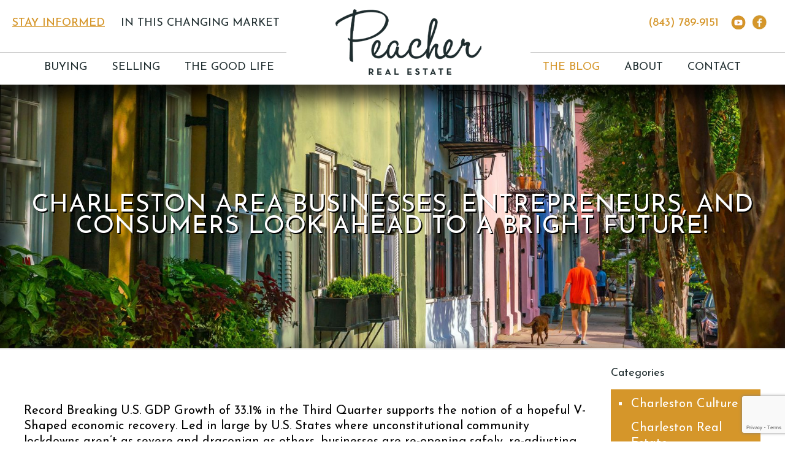

--- FILE ---
content_type: text/html; charset=UTF-8
request_url: https://schomeguide.com/charleston-area-businesses-entrepreneurs-and-consumers-look-ahead-to-a-bright-future/
body_size: 29401
content:
<!DOCTYPE html>
<html lang="en-US" class="no-js " itemscope itemtype="https://schema.org/Article" >

<head>

<meta charset="UTF-8" />
<meta name='robots' content='index, follow, max-image-preview:large, max-snippet:-1, max-video-preview:-1' />
<meta name="format-detection" content="telephone=no">
<meta name="viewport" content="width=device-width, initial-scale=1, maximum-scale=1" />
<link rel="shortcut icon" href="https://schomeguide.com/wp-content/uploads/2020/10/fav_icon.png" type="image/x-icon" />
<link rel="apple-touch-icon" href="https://schomeguide.com/wp-content/uploads/2020/10/fav_icon.png" />
<meta name="theme-color" content="#ffffff" media="(prefers-color-scheme: light)">
<meta name="theme-color" content="#ffffff" media="(prefers-color-scheme: dark)">

	<!-- This site is optimized with the Yoast SEO plugin v19.13 - https://yoast.com/wordpress/plugins/seo/ -->
	<title>Charleston Area Businesses, Entrepreneurs, and Consumers Look Ahead to a Bright Future! - Peacher Real Estate: The Best in Charleston Area Real Estate</title>
	<link rel="canonical" href="https://schomeguide.com/charleston-area-businesses-entrepreneurs-and-consumers-look-ahead-to-a-bright-future/" />
	<meta property="og:locale" content="en_US" />
	<meta property="og:type" content="article" />
	<meta property="og:title" content="Charleston Area Businesses, Entrepreneurs, and Consumers Look Ahead to a Bright Future! - Peacher Real Estate: The Best in Charleston Area Real Estate" />
	<meta property="og:description" content="Record Breaking U.S. GDP Growth of 33.1% in the Third Quarter supports the notion of a hopeful V-Shaped economic recovery. Led in large by U.S. States […]" />
	<meta property="og:url" content="https://schomeguide.com/charleston-area-businesses-entrepreneurs-and-consumers-look-ahead-to-a-bright-future/" />
	<meta property="og:site_name" content="Peacher Real Estate: The Best in Charleston Area Real Estate" />
	<meta property="article:published_time" content="2020-10-30T00:12:20+00:00" />
	<meta property="article:modified_time" content="2022-07-28T22:15:23+00:00" />
	<meta property="og:image" content="https://schomeguide.com/wp-content/uploads/2020/10/Charleston-1.jpg" />
	<meta property="og:image:width" content="700" />
	<meta property="og:image:height" content="467" />
	<meta property="og:image:type" content="image/jpeg" />
	<meta name="author" content="Brian Peacher" />
	<meta name="twitter:card" content="summary_large_image" />
	<meta name="twitter:label1" content="Written by" />
	<meta name="twitter:data1" content="Brian Peacher" />
	<meta name="twitter:label2" content="Est. reading time" />
	<meta name="twitter:data2" content="2 minutes" />
	<script type="application/ld+json" class="yoast-schema-graph">{"@context":"https://schema.org","@graph":[{"@type":"WebPage","@id":"https://schomeguide.com/charleston-area-businesses-entrepreneurs-and-consumers-look-ahead-to-a-bright-future/","url":"https://schomeguide.com/charleston-area-businesses-entrepreneurs-and-consumers-look-ahead-to-a-bright-future/","name":"Charleston Area Businesses, Entrepreneurs, and Consumers Look Ahead to a Bright Future! - Peacher Real Estate: The Best in Charleston Area Real Estate","isPartOf":{"@id":"https://schomeguide.com/#website"},"primaryImageOfPage":{"@id":"https://schomeguide.com/charleston-area-businesses-entrepreneurs-and-consumers-look-ahead-to-a-bright-future/#primaryimage"},"image":{"@id":"https://schomeguide.com/charleston-area-businesses-entrepreneurs-and-consumers-look-ahead-to-a-bright-future/#primaryimage"},"thumbnailUrl":"https://schomeguide.com/wp-content/uploads/2020/10/Charleston-1.jpg","datePublished":"2020-10-30T00:12:20+00:00","dateModified":"2022-07-28T22:15:23+00:00","author":{"@id":"https://schomeguide.com/#/schema/person/758743fc18cf2fcc5ed69a37635bcd7e"},"breadcrumb":{"@id":"https://schomeguide.com/charleston-area-businesses-entrepreneurs-and-consumers-look-ahead-to-a-bright-future/#breadcrumb"},"inLanguage":"en-US","potentialAction":[{"@type":"ReadAction","target":["https://schomeguide.com/charleston-area-businesses-entrepreneurs-and-consumers-look-ahead-to-a-bright-future/"]}]},{"@type":"ImageObject","inLanguage":"en-US","@id":"https://schomeguide.com/charleston-area-businesses-entrepreneurs-and-consumers-look-ahead-to-a-bright-future/#primaryimage","url":"https://schomeguide.com/wp-content/uploads/2020/10/Charleston-1.jpg","contentUrl":"https://schomeguide.com/wp-content/uploads/2020/10/Charleston-1.jpg","width":700,"height":467},{"@type":"BreadcrumbList","@id":"https://schomeguide.com/charleston-area-businesses-entrepreneurs-and-consumers-look-ahead-to-a-bright-future/#breadcrumb","itemListElement":[{"@type":"ListItem","position":1,"name":"Home","item":"https://schomeguide.com/"},{"@type":"ListItem","position":2,"name":"The Blog","item":"https://schomeguide.com/the-blog/"},{"@type":"ListItem","position":3,"name":"Charleston Area Businesses, Entrepreneurs, and Consumers Look Ahead to a Bright Future!"}]},{"@type":"WebSite","@id":"https://schomeguide.com/#website","url":"https://schomeguide.com/","name":"Peacher Real Estate: The Best in Charleston Area Real Estate","description":"Real Estate Broker serving Charleston, Dorchester, and Berkeley County. Homes, Land, Condos, Lake, Beach, and Golf Course Properties in Coastal South Carolina.","potentialAction":[{"@type":"SearchAction","target":{"@type":"EntryPoint","urlTemplate":"https://schomeguide.com/?s={search_term_string}"},"query-input":"required name=search_term_string"}],"inLanguage":"en-US"},{"@type":"Person","@id":"https://schomeguide.com/#/schema/person/758743fc18cf2fcc5ed69a37635bcd7e","name":"Brian Peacher","image":{"@type":"ImageObject","inLanguage":"en-US","@id":"https://schomeguide.com/#/schema/person/image/","url":"https://secure.gravatar.com/avatar/736415def7ab49e18124b7c27af15b36?s=96&d=mm&r=g","contentUrl":"https://secure.gravatar.com/avatar/736415def7ab49e18124b7c27af15b36?s=96&d=mm&r=g","caption":"Brian Peacher"},"sameAs":["http://schomeguide.com%20"],"url":"https://schomeguide.com/author/brianpeacher/"}]}</script>
	<!-- / Yoast SEO plugin. -->


<link rel='dns-prefetch' href='//maps.googleapis.com' />
<link rel='dns-prefetch' href='//cdnjs.cloudflare.com' />
<link rel='dns-prefetch' href='//fonts.googleapis.com' />
<link rel='dns-prefetch' href='//s.w.org' />
<link rel="alternate" type="application/rss+xml" title="Peacher Real Estate: The Best in Charleston Area Real Estate &raquo; Feed" href="https://schomeguide.com/feed/" />
<link rel="alternate" type="application/rss+xml" title="Peacher Real Estate: The Best in Charleston Area Real Estate &raquo; Comments Feed" href="https://schomeguide.com/comments/feed/" />
<link rel="alternate" type="application/rss+xml" title="Peacher Real Estate: The Best in Charleston Area Real Estate &raquo; Charleston Area Businesses, Entrepreneurs, and Consumers Look Ahead to a Bright Future! Comments Feed" href="https://schomeguide.com/charleston-area-businesses-entrepreneurs-and-consumers-look-ahead-to-a-bright-future/feed/" />
<script type="text/javascript">
window._wpemojiSettings = {"baseUrl":"https:\/\/s.w.org\/images\/core\/emoji\/14.0.0\/72x72\/","ext":".png","svgUrl":"https:\/\/s.w.org\/images\/core\/emoji\/14.0.0\/svg\/","svgExt":".svg","source":{"concatemoji":"https:\/\/schomeguide.com\/wp-includes\/js\/wp-emoji-release.min.js?ver=6.0.11"}};
/*! This file is auto-generated */
!function(e,a,t){var n,r,o,i=a.createElement("canvas"),p=i.getContext&&i.getContext("2d");function s(e,t){var a=String.fromCharCode,e=(p.clearRect(0,0,i.width,i.height),p.fillText(a.apply(this,e),0,0),i.toDataURL());return p.clearRect(0,0,i.width,i.height),p.fillText(a.apply(this,t),0,0),e===i.toDataURL()}function c(e){var t=a.createElement("script");t.src=e,t.defer=t.type="text/javascript",a.getElementsByTagName("head")[0].appendChild(t)}for(o=Array("flag","emoji"),t.supports={everything:!0,everythingExceptFlag:!0},r=0;r<o.length;r++)t.supports[o[r]]=function(e){if(!p||!p.fillText)return!1;switch(p.textBaseline="top",p.font="600 32px Arial",e){case"flag":return s([127987,65039,8205,9895,65039],[127987,65039,8203,9895,65039])?!1:!s([55356,56826,55356,56819],[55356,56826,8203,55356,56819])&&!s([55356,57332,56128,56423,56128,56418,56128,56421,56128,56430,56128,56423,56128,56447],[55356,57332,8203,56128,56423,8203,56128,56418,8203,56128,56421,8203,56128,56430,8203,56128,56423,8203,56128,56447]);case"emoji":return!s([129777,127995,8205,129778,127999],[129777,127995,8203,129778,127999])}return!1}(o[r]),t.supports.everything=t.supports.everything&&t.supports[o[r]],"flag"!==o[r]&&(t.supports.everythingExceptFlag=t.supports.everythingExceptFlag&&t.supports[o[r]]);t.supports.everythingExceptFlag=t.supports.everythingExceptFlag&&!t.supports.flag,t.DOMReady=!1,t.readyCallback=function(){t.DOMReady=!0},t.supports.everything||(n=function(){t.readyCallback()},a.addEventListener?(a.addEventListener("DOMContentLoaded",n,!1),e.addEventListener("load",n,!1)):(e.attachEvent("onload",n),a.attachEvent("onreadystatechange",function(){"complete"===a.readyState&&t.readyCallback()})),(e=t.source||{}).concatemoji?c(e.concatemoji):e.wpemoji&&e.twemoji&&(c(e.twemoji),c(e.wpemoji)))}(window,document,window._wpemojiSettings);
</script>
<style type="text/css">
img.wp-smiley,
img.emoji {
	display: inline !important;
	border: none !important;
	box-shadow: none !important;
	height: 1em !important;
	width: 1em !important;
	margin: 0 0.07em !important;
	vertical-align: -0.1em !important;
	background: none !important;
	padding: 0 !important;
}
</style>
	<link rel='stylesheet' id='wp-block-library-css'  href='https://schomeguide.com/wp-includes/css/dist/block-library/style.min.css?ver=6.0.11' type='text/css' media='all' />
<style id='global-styles-inline-css' type='text/css'>
body{--wp--preset--color--black: #000000;--wp--preset--color--cyan-bluish-gray: #abb8c3;--wp--preset--color--white: #ffffff;--wp--preset--color--pale-pink: #f78da7;--wp--preset--color--vivid-red: #cf2e2e;--wp--preset--color--luminous-vivid-orange: #ff6900;--wp--preset--color--luminous-vivid-amber: #fcb900;--wp--preset--color--light-green-cyan: #7bdcb5;--wp--preset--color--vivid-green-cyan: #00d084;--wp--preset--color--pale-cyan-blue: #8ed1fc;--wp--preset--color--vivid-cyan-blue: #0693e3;--wp--preset--color--vivid-purple: #9b51e0;--wp--preset--gradient--vivid-cyan-blue-to-vivid-purple: linear-gradient(135deg,rgba(6,147,227,1) 0%,rgb(155,81,224) 100%);--wp--preset--gradient--light-green-cyan-to-vivid-green-cyan: linear-gradient(135deg,rgb(122,220,180) 0%,rgb(0,208,130) 100%);--wp--preset--gradient--luminous-vivid-amber-to-luminous-vivid-orange: linear-gradient(135deg,rgba(252,185,0,1) 0%,rgba(255,105,0,1) 100%);--wp--preset--gradient--luminous-vivid-orange-to-vivid-red: linear-gradient(135deg,rgba(255,105,0,1) 0%,rgb(207,46,46) 100%);--wp--preset--gradient--very-light-gray-to-cyan-bluish-gray: linear-gradient(135deg,rgb(238,238,238) 0%,rgb(169,184,195) 100%);--wp--preset--gradient--cool-to-warm-spectrum: linear-gradient(135deg,rgb(74,234,220) 0%,rgb(151,120,209) 20%,rgb(207,42,186) 40%,rgb(238,44,130) 60%,rgb(251,105,98) 80%,rgb(254,248,76) 100%);--wp--preset--gradient--blush-light-purple: linear-gradient(135deg,rgb(255,206,236) 0%,rgb(152,150,240) 100%);--wp--preset--gradient--blush-bordeaux: linear-gradient(135deg,rgb(254,205,165) 0%,rgb(254,45,45) 50%,rgb(107,0,62) 100%);--wp--preset--gradient--luminous-dusk: linear-gradient(135deg,rgb(255,203,112) 0%,rgb(199,81,192) 50%,rgb(65,88,208) 100%);--wp--preset--gradient--pale-ocean: linear-gradient(135deg,rgb(255,245,203) 0%,rgb(182,227,212) 50%,rgb(51,167,181) 100%);--wp--preset--gradient--electric-grass: linear-gradient(135deg,rgb(202,248,128) 0%,rgb(113,206,126) 100%);--wp--preset--gradient--midnight: linear-gradient(135deg,rgb(2,3,129) 0%,rgb(40,116,252) 100%);--wp--preset--duotone--dark-grayscale: url('#wp-duotone-dark-grayscale');--wp--preset--duotone--grayscale: url('#wp-duotone-grayscale');--wp--preset--duotone--purple-yellow: url('#wp-duotone-purple-yellow');--wp--preset--duotone--blue-red: url('#wp-duotone-blue-red');--wp--preset--duotone--midnight: url('#wp-duotone-midnight');--wp--preset--duotone--magenta-yellow: url('#wp-duotone-magenta-yellow');--wp--preset--duotone--purple-green: url('#wp-duotone-purple-green');--wp--preset--duotone--blue-orange: url('#wp-duotone-blue-orange');--wp--preset--font-size--small: 13px;--wp--preset--font-size--medium: 20px;--wp--preset--font-size--large: 36px;--wp--preset--font-size--x-large: 42px;}.has-black-color{color: var(--wp--preset--color--black) !important;}.has-cyan-bluish-gray-color{color: var(--wp--preset--color--cyan-bluish-gray) !important;}.has-white-color{color: var(--wp--preset--color--white) !important;}.has-pale-pink-color{color: var(--wp--preset--color--pale-pink) !important;}.has-vivid-red-color{color: var(--wp--preset--color--vivid-red) !important;}.has-luminous-vivid-orange-color{color: var(--wp--preset--color--luminous-vivid-orange) !important;}.has-luminous-vivid-amber-color{color: var(--wp--preset--color--luminous-vivid-amber) !important;}.has-light-green-cyan-color{color: var(--wp--preset--color--light-green-cyan) !important;}.has-vivid-green-cyan-color{color: var(--wp--preset--color--vivid-green-cyan) !important;}.has-pale-cyan-blue-color{color: var(--wp--preset--color--pale-cyan-blue) !important;}.has-vivid-cyan-blue-color{color: var(--wp--preset--color--vivid-cyan-blue) !important;}.has-vivid-purple-color{color: var(--wp--preset--color--vivid-purple) !important;}.has-black-background-color{background-color: var(--wp--preset--color--black) !important;}.has-cyan-bluish-gray-background-color{background-color: var(--wp--preset--color--cyan-bluish-gray) !important;}.has-white-background-color{background-color: var(--wp--preset--color--white) !important;}.has-pale-pink-background-color{background-color: var(--wp--preset--color--pale-pink) !important;}.has-vivid-red-background-color{background-color: var(--wp--preset--color--vivid-red) !important;}.has-luminous-vivid-orange-background-color{background-color: var(--wp--preset--color--luminous-vivid-orange) !important;}.has-luminous-vivid-amber-background-color{background-color: var(--wp--preset--color--luminous-vivid-amber) !important;}.has-light-green-cyan-background-color{background-color: var(--wp--preset--color--light-green-cyan) !important;}.has-vivid-green-cyan-background-color{background-color: var(--wp--preset--color--vivid-green-cyan) !important;}.has-pale-cyan-blue-background-color{background-color: var(--wp--preset--color--pale-cyan-blue) !important;}.has-vivid-cyan-blue-background-color{background-color: var(--wp--preset--color--vivid-cyan-blue) !important;}.has-vivid-purple-background-color{background-color: var(--wp--preset--color--vivid-purple) !important;}.has-black-border-color{border-color: var(--wp--preset--color--black) !important;}.has-cyan-bluish-gray-border-color{border-color: var(--wp--preset--color--cyan-bluish-gray) !important;}.has-white-border-color{border-color: var(--wp--preset--color--white) !important;}.has-pale-pink-border-color{border-color: var(--wp--preset--color--pale-pink) !important;}.has-vivid-red-border-color{border-color: var(--wp--preset--color--vivid-red) !important;}.has-luminous-vivid-orange-border-color{border-color: var(--wp--preset--color--luminous-vivid-orange) !important;}.has-luminous-vivid-amber-border-color{border-color: var(--wp--preset--color--luminous-vivid-amber) !important;}.has-light-green-cyan-border-color{border-color: var(--wp--preset--color--light-green-cyan) !important;}.has-vivid-green-cyan-border-color{border-color: var(--wp--preset--color--vivid-green-cyan) !important;}.has-pale-cyan-blue-border-color{border-color: var(--wp--preset--color--pale-cyan-blue) !important;}.has-vivid-cyan-blue-border-color{border-color: var(--wp--preset--color--vivid-cyan-blue) !important;}.has-vivid-purple-border-color{border-color: var(--wp--preset--color--vivid-purple) !important;}.has-vivid-cyan-blue-to-vivid-purple-gradient-background{background: var(--wp--preset--gradient--vivid-cyan-blue-to-vivid-purple) !important;}.has-light-green-cyan-to-vivid-green-cyan-gradient-background{background: var(--wp--preset--gradient--light-green-cyan-to-vivid-green-cyan) !important;}.has-luminous-vivid-amber-to-luminous-vivid-orange-gradient-background{background: var(--wp--preset--gradient--luminous-vivid-amber-to-luminous-vivid-orange) !important;}.has-luminous-vivid-orange-to-vivid-red-gradient-background{background: var(--wp--preset--gradient--luminous-vivid-orange-to-vivid-red) !important;}.has-very-light-gray-to-cyan-bluish-gray-gradient-background{background: var(--wp--preset--gradient--very-light-gray-to-cyan-bluish-gray) !important;}.has-cool-to-warm-spectrum-gradient-background{background: var(--wp--preset--gradient--cool-to-warm-spectrum) !important;}.has-blush-light-purple-gradient-background{background: var(--wp--preset--gradient--blush-light-purple) !important;}.has-blush-bordeaux-gradient-background{background: var(--wp--preset--gradient--blush-bordeaux) !important;}.has-luminous-dusk-gradient-background{background: var(--wp--preset--gradient--luminous-dusk) !important;}.has-pale-ocean-gradient-background{background: var(--wp--preset--gradient--pale-ocean) !important;}.has-electric-grass-gradient-background{background: var(--wp--preset--gradient--electric-grass) !important;}.has-midnight-gradient-background{background: var(--wp--preset--gradient--midnight) !important;}.has-small-font-size{font-size: var(--wp--preset--font-size--small) !important;}.has-medium-font-size{font-size: var(--wp--preset--font-size--medium) !important;}.has-large-font-size{font-size: var(--wp--preset--font-size--large) !important;}.has-x-large-font-size{font-size: var(--wp--preset--font-size--x-large) !important;}
</style>
<link rel='stylesheet' id='contact-form-7-css'  href='https://schomeguide.com/wp-content/plugins/contact-form-7/includes/css/styles.css?ver=5.7.7' type='text/css' media='all' />
<link rel='stylesheet' id='select2-4.0.5-css'  href='//cdnjs.cloudflare.com/ajax/libs/select2/4.0.5/css/select2.min.css?ver=6.0.11' type='text/css' media='all' />
<link rel='stylesheet' id='dashicons-css'  href='https://schomeguide.com/wp-includes/css/dashicons.min.css?ver=6.0.11' type='text/css' media='all' />
<link rel='stylesheet' id='wp-jquery-ui-dialog-css'  href='https://schomeguide.com/wp-includes/css/jquery-ui-dialog.min.css?ver=6.0.11' type='text/css' media='all' />
<link rel='stylesheet' id='fmc_connect-css'  href='https://schomeguide.com/wp-content/plugins/flexmls-idx/assets/css/style.css?ver=6.0.11' type='text/css' media='all' />
<link rel='stylesheet' id='mfn-be-css'  href='https://schomeguide.com/wp-content/themes/betheme/css/be.css?ver=26.3.2' type='text/css' media='all' />
<link rel='stylesheet' id='mfn-animations-css'  href='https://schomeguide.com/wp-content/themes/betheme/assets/animations/animations.min.css?ver=26.3.2' type='text/css' media='all' />
<link rel='stylesheet' id='mfn-font-awesome-css'  href='https://schomeguide.com/wp-content/themes/betheme/fonts/fontawesome/fontawesome.css?ver=26.3.2' type='text/css' media='all' />
<link rel='stylesheet' id='mfn-jplayer-css'  href='https://schomeguide.com/wp-content/themes/betheme/assets/jplayer/css/jplayer.blue.monday.min.css?ver=26.3.2' type='text/css' media='all' />
<link rel='stylesheet' id='mfn-responsive-css'  href='https://schomeguide.com/wp-content/themes/betheme/css/responsive.css?ver=26.3.2' type='text/css' media='all' />
<link rel='stylesheet' id='mfn-fonts-css'  href='https://fonts.googleapis.com/css?family=Josefin+Sans%3A1%2C100%2C100italic%2C200%2C200italic%2C300%2C300italic%2C400%2C400italic%2C500%2C500italic%2C600%2C600italic%2C700%2C700italic%2C800%2C800italic%2C900%2C900italic&#038;display=swap&#038;ver=6.0.11' type='text/css' media='all' />
<style id='mfn-dynamic-inline-css' type='text/css'>
@font-face{font-family:"HaloHandletter";src:url("http://schomeguide.com/wp-content/uploads/fonts/HaloHandletter.otf") format("woff");font-weight:normal;font-style:normal}
#Subheader{background-image:url(http://schomeguide.com/wp-content/uploads/2020/10/sub_header.jpg);background-repeat:no-repeat;background-position:left top;background-size:cover}
html{background-color:#ffffff}#Wrapper,#Content,.mfn-popup .mfn-popup-content,.mfn-off-canvas-sidebar .mfn-off-canvas-content-wrapper,.mfn-cart-holder,.mfn-header-login,#Top_bar .search_wrapper,#Top_bar .top_bar_right .mfn-live-search-box,.column_livesearch .mfn-live-search-wrapper,.column_livesearch .mfn-live-search-box{background-color:#ffffff}body:not(.template-slider) #Header{min-height:250px}body.header-below:not(.template-slider) #Header{padding-top:250px}#Subheader{padding:180px 0}#Footer .widgets_wrapper{padding:70px 0px 150px 0px}body,button,span.date_label,.timeline_items li h3 span,input[type="submit"],input[type="reset"],input[type="button"],input[type="date"],input[type="text"],input[type="password"],input[type="tel"],input[type="email"],textarea,select,.offer_li .title h3{font-family:"Josefin Sans",-apple-system,BlinkMacSystemFont,"Segoe UI",Roboto,Oxygen-Sans,Ubuntu,Cantarell,"Helvetica Neue",sans-serif}#menu > ul > li > a,a.action_button,#overlay-menu ul li a{font-family:"Josefin Sans",-apple-system,BlinkMacSystemFont,"Segoe UI",Roboto,Oxygen-Sans,Ubuntu,Cantarell,"Helvetica Neue",sans-serif}#Subheader .title{font-family:"Josefin Sans",-apple-system,BlinkMacSystemFont,"Segoe UI",Roboto,Oxygen-Sans,Ubuntu,Cantarell,"Helvetica Neue",sans-serif}h1,h2,h3,h4,.text-logo #logo{font-family:"Josefin Sans",-apple-system,BlinkMacSystemFont,"Segoe UI",Roboto,Oxygen-Sans,Ubuntu,Cantarell,"Helvetica Neue",sans-serif}h5,h6{font-family:"Josefin Sans",-apple-system,BlinkMacSystemFont,"Segoe UI",Roboto,Oxygen-Sans,Ubuntu,Cantarell,"Helvetica Neue",sans-serif}blockquote{font-family:"Josefin Sans",-apple-system,BlinkMacSystemFont,"Segoe UI",Roboto,Oxygen-Sans,Ubuntu,Cantarell,"Helvetica Neue",sans-serif}.chart_box .chart .num,.counter .desc_wrapper .number-wrapper,.how_it_works .image .number,.pricing-box .plan-header .price,.quick_fact .number-wrapper,.woocommerce .product div.entry-summary .price{font-family:"Josefin Sans",-apple-system,BlinkMacSystemFont,"Segoe UI",Roboto,Oxygen-Sans,Ubuntu,Cantarell,"Helvetica Neue",sans-serif}body{font-size:20px;line-height:25px;font-weight:400;letter-spacing:0px}.big{font-size:20px;line-height:28px;font-weight:400;letter-spacing:0px}#menu > ul > li > a,a.action_button,#overlay-menu ul li a{font-size:18px;font-weight:400;letter-spacing:0px}#overlay-menu ul li a{line-height:27px}#Subheader .title{font-size:75px;line-height:35px;font-weight:400;letter-spacing:1px;font-style:italic}h1,.text-logo #logo{font-size:48px;line-height:50px;font-weight:400;letter-spacing:0px}h2{font-size:30px;line-height:34px;font-weight:400;letter-spacing:0px}h3,.woocommerce ul.products li.product h3,.woocommerce #customer_login h2{font-size:25px;line-height:29px;font-weight:400;letter-spacing:0px}h4,.woocommerce .woocommerce-order-details__title,.woocommerce .wc-bacs-bank-details-heading,.woocommerce .woocommerce-customer-details h2{font-size:21px;line-height:25px;font-weight:500;letter-spacing:0px}h5{font-size:15px;line-height:25px;font-weight:400;letter-spacing:0px}h6{font-size:14px;line-height:25px;font-weight:400;letter-spacing:0px}#Intro .intro-title{font-size:70px;line-height:70px;font-weight:400;letter-spacing:0px}@media only screen and (min-width:768px) and (max-width:959px){body{font-size:17px;line-height:21px;font-weight:400;letter-spacing:0px}.big{font-size:17px;line-height:24px;font-weight:400;letter-spacing:0px}#menu > ul > li > a,a.action_button,#overlay-menu ul li a{font-size:15px;font-weight:400;letter-spacing:0px}#overlay-menu ul li a{line-height:22.5px}#Subheader .title{font-size:64px;line-height:30px;font-weight:400;letter-spacing:1px;font-style:italic}h1,.text-logo #logo{font-size:41px;line-height:43px;font-weight:400;letter-spacing:0px}h2{font-size:26px;line-height:29px;font-weight:400;letter-spacing:0px}h3,.woocommerce ul.products li.product h3,.woocommerce #customer_login h2{font-size:21px;line-height:25px;font-weight:400;letter-spacing:0px}h4,.woocommerce .woocommerce-order-details__title,.woocommerce .wc-bacs-bank-details-heading,.woocommerce .woocommerce-customer-details h2{font-size:18px;line-height:21px;font-weight:500;letter-spacing:0px}h5{font-size:13px;line-height:21px;font-weight:400;letter-spacing:0px}h6{font-size:13px;line-height:21px;font-weight:400;letter-spacing:0px}#Intro .intro-title{font-size:60px;line-height:60px;font-weight:400;letter-spacing:0px}blockquote{font-size:15px}.chart_box .chart .num{font-size:45px;line-height:45px}.counter .desc_wrapper .number-wrapper{font-size:45px;line-height:45px}.counter .desc_wrapper .title{font-size:14px;line-height:18px}.faq .question .title{font-size:14px}.fancy_heading .title{font-size:38px;line-height:38px}.offer .offer_li .desc_wrapper .title h3{font-size:32px;line-height:32px}.offer_thumb_ul li.offer_thumb_li .desc_wrapper .title h3{font-size:32px;line-height:32px}.pricing-box .plan-header h2{font-size:27px;line-height:27px}.pricing-box .plan-header .price > span{font-size:40px;line-height:40px}.pricing-box .plan-header .price sup.currency{font-size:18px;line-height:18px}.pricing-box .plan-header .price sup.period{font-size:14px;line-height:14px}.quick_fact .number{font-size:80px;line-height:80px}.trailer_box .desc h2{font-size:27px;line-height:27px}.widget > h3{font-size:17px;line-height:20px}}@media only screen and (min-width:480px) and (max-width:767px){body{font-size:15px;line-height:19px;font-weight:400;letter-spacing:0px}.big{font-size:15px;line-height:21px;font-weight:400;letter-spacing:0px}#menu > ul > li > a,a.action_button,#overlay-menu ul li a{font-size:14px;font-weight:400;letter-spacing:0px}#overlay-menu ul li a{line-height:21px}#Subheader .title{font-size:56px;line-height:26px;font-weight:400;letter-spacing:1px;font-style:italic}h1,.text-logo #logo{font-size:36px;line-height:38px;font-weight:400;letter-spacing:0px}h2{font-size:23px;line-height:26px;font-weight:400;letter-spacing:0px}h3,.woocommerce ul.products li.product h3,.woocommerce #customer_login h2{font-size:19px;line-height:22px;font-weight:400;letter-spacing:0px}h4,.woocommerce .woocommerce-order-details__title,.woocommerce .wc-bacs-bank-details-heading,.woocommerce .woocommerce-customer-details h2{font-size:16px;line-height:19px;font-weight:500;letter-spacing:0px}h5{font-size:13px;line-height:19px;font-weight:400;letter-spacing:0px}h6{font-size:13px;line-height:19px;font-weight:400;letter-spacing:0px}#Intro .intro-title{font-size:53px;line-height:53px;font-weight:400;letter-spacing:0px}blockquote{font-size:14px}.chart_box .chart .num{font-size:40px;line-height:40px}.counter .desc_wrapper .number-wrapper{font-size:40px;line-height:40px}.counter .desc_wrapper .title{font-size:13px;line-height:16px}.faq .question .title{font-size:13px}.fancy_heading .title{font-size:34px;line-height:34px}.offer .offer_li .desc_wrapper .title h3{font-size:28px;line-height:28px}.offer_thumb_ul li.offer_thumb_li .desc_wrapper .title h3{font-size:28px;line-height:28px}.pricing-box .plan-header h2{font-size:24px;line-height:24px}.pricing-box .plan-header .price > span{font-size:34px;line-height:34px}.pricing-box .plan-header .price sup.currency{font-size:16px;line-height:16px}.pricing-box .plan-header .price sup.period{font-size:13px;line-height:13px}.quick_fact .number{font-size:70px;line-height:70px}.trailer_box .desc h2{font-size:24px;line-height:24px}.widget > h3{font-size:16px;line-height:19px}}@media only screen and (max-width:479px){body{font-size:13px;line-height:19px;font-weight:400;letter-spacing:0px}.big{font-size:13px;line-height:19px;font-weight:400;letter-spacing:0px}#menu > ul > li > a,a.action_button,#overlay-menu ul li a{font-size:13px;font-weight:400;letter-spacing:0px}#overlay-menu ul li a{line-height:19.5px}#Subheader .title{font-size:45px;line-height:21px;font-weight:400;letter-spacing:1px;font-style:italic}h1,.text-logo #logo{font-size:29px;line-height:30px;font-weight:400;letter-spacing:0px}h2{font-size:18px;line-height:20px;font-weight:400;letter-spacing:0px}h3,.woocommerce ul.products li.product h3,.woocommerce #customer_login h2{font-size:15px;line-height:19px;font-weight:400;letter-spacing:0px}h4,.woocommerce .woocommerce-order-details__title,.woocommerce .wc-bacs-bank-details-heading,.woocommerce .woocommerce-customer-details h2{font-size:13px;line-height:19px;font-weight:500;letter-spacing:0px}h5{font-size:13px;line-height:19px;font-weight:400;letter-spacing:0px}h6{font-size:13px;line-height:19px;font-weight:400;letter-spacing:0px}#Intro .intro-title{font-size:42px;line-height:42px;font-weight:400;letter-spacing:0px}blockquote{font-size:13px}.chart_box .chart .num{font-size:35px;line-height:35px}.counter .desc_wrapper .number-wrapper{font-size:35px;line-height:35px}.counter .desc_wrapper .title{font-size:13px;line-height:26px}.faq .question .title{font-size:13px}.fancy_heading .title{font-size:30px;line-height:30px}.offer .offer_li .desc_wrapper .title h3{font-size:26px;line-height:26px}.offer_thumb_ul li.offer_thumb_li .desc_wrapper .title h3{font-size:26px;line-height:26px}.pricing-box .plan-header h2{font-size:21px;line-height:21px}.pricing-box .plan-header .price > span{font-size:32px;line-height:32px}.pricing-box .plan-header .price sup.currency{font-size:14px;line-height:14px}.pricing-box .plan-header .price sup.period{font-size:13px;line-height:13px}.quick_fact .number{font-size:60px;line-height:60px}.trailer_box .desc h2{font-size:21px;line-height:21px}.widget > h3{font-size:15px;line-height:18px}}.with_aside .sidebar.columns{width:23%}.with_aside .sections_group{width:77%}.aside_both .sidebar.columns{width:18%}.aside_both .sidebar.sidebar-1{margin-left:-82%}.aside_both .sections_group{width:64%;margin-left:18%}@media only screen and (min-width:1240px){#Wrapper,.with_aside .content_wrapper{max-width:1240px}.section_wrapper,.container{max-width:1220px}.layout-boxed.header-boxed #Top_bar.is-sticky{max-width:1240px}}@media only screen and (max-width:767px){.section_wrapper,.container,.four.columns .widget-area{max-width:550px !important}}  .button-default .button,.button-flat .button,.button-round .button{background-color:#d5962a;color:#ffffff}.button-stroke .button{border-color:#d5962a;color:#ffffff}.button-stroke .button:hover{background-color:#d5962a;color:#fff}.button-default .button_theme,.button-default button,.button-default input[type="button"],.button-default input[type="reset"],.button-default input[type="submit"],.button-flat .button_theme,.button-flat button,.button-flat input[type="button"],.button-flat input[type="reset"],.button-flat input[type="submit"],.button-round .button_theme,.button-round button,.button-round input[type="button"],.button-round input[type="reset"],.button-round input[type="submit"],.woocommerce #respond input#submit,.woocommerce a.button:not(.default),.woocommerce button.button,.woocommerce input.button,.woocommerce #respond input#submit:hover,.woocommerce a.button:hover,.woocommerce button.button:hover,.woocommerce input.button:hover{color:#ffffff}.button-default #respond input#submit.alt.disabled,.button-default #respond input#submit.alt.disabled:hover,.button-default #respond input#submit.alt:disabled,.button-default #respond input#submit.alt:disabled:hover,.button-default #respond input#submit.alt:disabled[disabled],.button-default #respond input#submit.alt:disabled[disabled]:hover,.button-default a.button.alt.disabled,.button-default a.button.alt.disabled:hover,.button-default a.button.alt:disabled,.button-default a.button.alt:disabled:hover,.button-default a.button.alt:disabled[disabled],.button-default a.button.alt:disabled[disabled]:hover,.button-default button.button.alt.disabled,.button-default button.button.alt.disabled:hover,.button-default button.button.alt:disabled,.button-default button.button.alt:disabled:hover,.button-default button.button.alt:disabled[disabled],.button-default button.button.alt:disabled[disabled]:hover,.button-default input.button.alt.disabled,.button-default input.button.alt.disabled:hover,.button-default input.button.alt:disabled,.button-default input.button.alt:disabled:hover,.button-default input.button.alt:disabled[disabled],.button-default input.button.alt:disabled[disabled]:hover,.button-default #respond input#submit.alt,.button-default a.button.alt,.button-default button.button.alt,.button-default input.button.alt,.button-default #respond input#submit.alt:hover,.button-default a.button.alt:hover,.button-default button.button.alt:hover,.button-default input.button.alt:hover,.button-flat #respond input#submit.alt.disabled,.button-flat #respond input#submit.alt.disabled:hover,.button-flat #respond input#submit.alt:disabled,.button-flat #respond input#submit.alt:disabled:hover,.button-flat #respond input#submit.alt:disabled[disabled],.button-flat #respond input#submit.alt:disabled[disabled]:hover,.button-flat a.button.alt.disabled,.button-flat a.button.alt.disabled:hover,.button-flat a.button.alt:disabled,.button-flat a.button.alt:disabled:hover,.button-flat a.button.alt:disabled[disabled],.button-flat a.button.alt:disabled[disabled]:hover,.button-flat button.button.alt.disabled,.button-flat button.button.alt.disabled:hover,.button-flat button.button.alt:disabled,.button-flat button.button.alt:disabled:hover,.button-flat button.button.alt:disabled[disabled],.button-flat button.button.alt:disabled[disabled]:hover,.button-flat input.button.alt.disabled,.button-flat input.button.alt.disabled:hover,.button-flat input.button.alt:disabled,.button-flat input.button.alt:disabled:hover,.button-flat input.button.alt:disabled[disabled],.button-flat input.button.alt:disabled[disabled]:hover,.button-flat #respond input#submit.alt,.button-flat a.button.alt,.button-flat button.button.alt,.button-flat input.button.alt,.button-flat #respond input#submit.alt:hover,.button-flat a.button.alt:hover,.button-flat button.button.alt:hover,.button-flat input.button.alt:hover,.button-round #respond input#submit.alt.disabled,.button-round #respond input#submit.alt.disabled:hover,.button-round #respond input#submit.alt:disabled,.button-round #respond input#submit.alt:disabled:hover,.button-round #respond input#submit.alt:disabled[disabled],.button-round #respond input#submit.alt:disabled[disabled]:hover,.button-round a.button.alt.disabled,.button-round a.button.alt.disabled:hover,.button-round a.button.alt:disabled,.button-round a.button.alt:disabled:hover,.button-round a.button.alt:disabled[disabled],.button-round a.button.alt:disabled[disabled]:hover,.button-round button.button.alt.disabled,.button-round button.button.alt.disabled:hover,.button-round button.button.alt:disabled,.button-round button.button.alt:disabled:hover,.button-round button.button.alt:disabled[disabled],.button-round button.button.alt:disabled[disabled]:hover,.button-round input.button.alt.disabled,.button-round input.button.alt.disabled:hover,.button-round input.button.alt:disabled,.button-round input.button.alt:disabled:hover,.button-round input.button.alt:disabled[disabled],.button-round input.button.alt:disabled[disabled]:hover,.button-round #respond input#submit.alt,.button-round a.button.alt,.button-round button.button.alt,.button-round input.button.alt,.button-round #respond input#submit.alt:hover,.button-round a.button.alt:hover,.button-round button.button.alt:hover,.button-round input.button.alt:hover{background-color:#f7f7f7;color:#d5962a}.button-stroke #respond input#submit.alt.disabled,.button-stroke #respond input#submit.alt.disabled:hover,.button-stroke #respond input#submit.alt:disabled,.button-stroke #respond input#submit.alt:disabled:hover,.button-stroke #respond input#submit.alt:disabled[disabled],.button-stroke #respond input#submit.alt:disabled[disabled]:hover,.button-stroke a.button.alt.disabled,.button-stroke a.button.alt.disabled:hover,.button-stroke a.button.alt:disabled,.button-stroke a.button.alt:disabled:hover,.button-stroke a.button.alt:disabled[disabled],.button-stroke a.button.alt:disabled[disabled]:hover,.button-stroke button.button.alt.disabled,.button-stroke button.button.alt.disabled:hover,.button-stroke button.button.alt:disabled,.button-stroke button.button.alt:disabled:hover,.button-stroke button.button.alt:disabled[disabled],.button-stroke button.button.alt:disabled[disabled]:hover,.button-stroke input.button.alt.disabled,.button-stroke input.button.alt.disabled:hover,.button-stroke input.button.alt:disabled,.button-stroke input.button.alt:disabled:hover,.button-stroke input.button.alt:disabled[disabled],.button-stroke input.button.alt:disabled[disabled]:hover,.button-stroke #respond input#submit.alt,.button-stroke a.button.alt,.button-stroke button.button.alt,.button-stroke input.button.alt{border-color:#f7f7f7;background:none;color:#ffffff}.button-stroke #respond input#submit.alt:hover,.button-stroke a.button.alt:hover,.button-stroke button.button.alt:hover,.button-stroke input.button.alt:hover,.button-stroke a.action_button:hover{background-color:#f7f7f7;color:#ffffff}.action_button,.action_button:hover{background-color:#f7f7f7;color:#d5962a}.button-stroke a.action_button{border-color:#f7f7f7}.footer_button{color:#d5962a!important;background:#000000}.button-stroke .footer_button{border-color:#000000}.button-stroke .footer_button:hover{background-color:#000000 !important}.button-custom .button,.button-custom .action_button,.button-custom .footer_button,.button-custom button,.button-custom button.button,.button-custom input[type="button"],.button-custom input[type="reset"],.button-custom input[type="submit"],.button-custom .woocommerce #respond input#submit,.button-custom .woocommerce a.button,.button-custom .woocommerce button.button,.button-custom .woocommerce input.button{font-family:Roboto;font-size:14px;line-height:14px;font-weight:400;letter-spacing:0px;padding:12px 20px 12px 20px;border-width:0px;border-radius:0px}.button-custom .button{color:#626262;background-color:#dbdddf;border-color:transparent}.button-custom .button:hover{color:#626262;background-color:#d3d3d3;border-color:transparent}.button-custom .button_theme,.button-custom button,.button-custom input[type="button"],.button-custom input[type="reset"],.button-custom input[type="submit"],.button-custom .woocommerce #respond input#submit,.button-custom .woocommerce a.button:not(.default),.button-custom .woocommerce button.button,.button-custom .woocommerce input.button{color:#ffffff;background-color:#0095eb;border-color:transparent}.button-custom .button_theme:hover,.button-custom button:hover,.button-custom input[type="button"]:hover,.button-custom input[type="reset"]:hover,.button-custom input[type="submit"]:hover,.button-custom .woocommerce #respond input#submit:hover,.button-custom .woocommerce a.button:not(.default):hover,.button-custom .woocommerce button.button:hover,.button-custom .woocommerce input.button:hover{color:#ffffff;background-color:#007cc3;border-color:transparent}.button-custom .action_button{color:#626262;background-color:#dbdddf;border-color:transparent}.button-custom .action_button:hover{color:#626262;background-color:#d3d3d3;border-color:transparent}.button-custom #respond input#submit.alt.disabled,.button-custom #respond input#submit.alt.disabled:hover,.button-custom #respond input#submit.alt:disabled,.button-custom #respond input#submit.alt:disabled:hover,.button-custom #respond input#submit.alt:disabled[disabled],.button-custom #respond input#submit.alt:disabled[disabled]:hover,.button-custom a.button.alt.disabled,.button-custom a.button.alt.disabled:hover,.button-custom a.button.alt:disabled,.button-custom a.button.alt:disabled:hover,.button-custom a.button.alt:disabled[disabled],.button-custom a.button.alt:disabled[disabled]:hover,.button-custom button.button.alt.disabled,.button-custom button.button.alt.disabled:hover,.button-custom button.button.alt:disabled,.button-custom button.button.alt:disabled:hover,.button-custom button.button.alt:disabled[disabled],.button-custom button.button.alt:disabled[disabled]:hover,.button-custom input.button.alt.disabled,.button-custom input.button.alt.disabled:hover,.button-custom input.button.alt:disabled,.button-custom input.button.alt:disabled:hover,.button-custom input.button.alt:disabled[disabled],.button-custom input.button.alt:disabled[disabled]:hover,.button-custom #respond input#submit.alt,.button-custom a.button.alt,.button-custom button.button.alt,.button-custom input.button.alt{line-height:14px;padding:12px 20px 12px 20px;color:#ffffff;background-color:#0095eb;font-family:Roboto;font-size:14px;font-weight:400;letter-spacing:0px;border-width:0px;border-radius:0px}.button-custom #respond input#submit.alt:hover,.button-custom a.button.alt:hover,.button-custom button.button.alt:hover,.button-custom input.button.alt:hover,.button-custom a.action_button:hover{color:#ffffff;background-color:#007cc3}#Top_bar #logo,.header-fixed #Top_bar #logo,.header-plain #Top_bar #logo,.header-transparent #Top_bar #logo{height:60px;line-height:60px;padding:15px 0}.logo-overflow #Top_bar:not(.is-sticky) .logo{height:90px}#Top_bar .menu > li > a{padding:15px 0}.menu-highlight:not(.header-creative) #Top_bar .menu > li > a{margin:20px 0}.header-plain:not(.menu-highlight) #Top_bar .menu > li > a span:not(.description){line-height:90px}.header-fixed #Top_bar .menu > li > a{padding:30px 0}@media only screen and (max-width:767px){.mobile-header-mini #Top_bar #logo{height:50px!important;line-height:50px!important;margin:5px 0}}#Top_bar #logo img.svg{width:100px}.image_frame,.wp-caption{border-width:0px}.alert{border-radius:0px}#Top_bar .top_bar_right .top-bar-right-input input{width:200px}.mfn-live-search-box .mfn-live-search-list{max-height:300px}#Side_slide{right:-250px;width:250px}#Side_slide.left{left:-250px}.blog-teaser li .desc-wrapper .desc{background-position-y:-1px}@media only screen and ( max-width:767px ){}@media only screen and (min-width:1240px){body:not(.header-simple) #Top_bar #menu{display:block!important}.tr-menu #Top_bar #menu{background:none!important}#Top_bar .menu > li > ul.mfn-megamenu > li{float:left}#Top_bar .menu > li > ul.mfn-megamenu > li.mfn-megamenu-cols-1{width:100%}#Top_bar .menu > li > ul.mfn-megamenu > li.mfn-megamenu-cols-2{width:50%}#Top_bar .menu > li > ul.mfn-megamenu > li.mfn-megamenu-cols-3{width:33.33%}#Top_bar .menu > li > ul.mfn-megamenu > li.mfn-megamenu-cols-4{width:25%}#Top_bar .menu > li > ul.mfn-megamenu > li.mfn-megamenu-cols-5{width:20%}#Top_bar .menu > li > ul.mfn-megamenu > li.mfn-megamenu-cols-6{width:16.66%}#Top_bar .menu > li > ul.mfn-megamenu > li > ul{display:block!important;position:inherit;left:auto;top:auto;border-width:0 1px 0 0}#Top_bar .menu > li > ul.mfn-megamenu > li:last-child > ul{border:0}#Top_bar .menu > li > ul.mfn-megamenu > li > ul li{width:auto}#Top_bar .menu > li > ul.mfn-megamenu a.mfn-megamenu-title{text-transform:uppercase;font-weight:400;background:none}#Top_bar .menu > li > ul.mfn-megamenu a .menu-arrow{display:none}.menuo-right #Top_bar .menu > li > ul.mfn-megamenu{left:0;width:98%!important;margin:0 1%;padding:20px 0}.menuo-right #Top_bar .menu > li > ul.mfn-megamenu-bg{box-sizing:border-box}#Top_bar .menu > li > ul.mfn-megamenu-bg{padding:20px 166px 20px 20px;background-repeat:no-repeat;background-position:right bottom}.rtl #Top_bar .menu > li > ul.mfn-megamenu-bg{padding-left:166px;padding-right:20px;background-position:left bottom}#Top_bar .menu > li > ul.mfn-megamenu-bg > li{background:none}#Top_bar .menu > li > ul.mfn-megamenu-bg > li a{border:none}#Top_bar .menu > li > ul.mfn-megamenu-bg > li > ul{background:none!important;-webkit-box-shadow:0 0 0 0;-moz-box-shadow:0 0 0 0;box-shadow:0 0 0 0}.mm-vertical #Top_bar .container{position:relative}.mm-vertical #Top_bar .top_bar_left{position:static}.mm-vertical #Top_bar .menu > li ul{box-shadow:0 0 0 0 transparent!important;background-image:none}.mm-vertical #Top_bar .menu > li > ul.mfn-megamenu{padding:20px 0}.mm-vertical.header-plain #Top_bar .menu > li > ul.mfn-megamenu{width:100%!important;margin:0}.mm-vertical #Top_bar .menu > li > ul.mfn-megamenu > li{display:table-cell;float:none!important;width:10%;padding:0 15px;border-right:1px solid rgba(0,0,0,0.05)}.mm-vertical #Top_bar .menu > li > ul.mfn-megamenu > li:last-child{border-right-width:0}.mm-vertical #Top_bar .menu > li > ul.mfn-megamenu > li.hide-border{border-right-width:0}.mm-vertical #Top_bar .menu > li > ul.mfn-megamenu > li a{border-bottom-width:0;padding:9px 15px;line-height:120%}.mm-vertical #Top_bar .menu > li > ul.mfn-megamenu a.mfn-megamenu-title{font-weight:700}.rtl .mm-vertical #Top_bar .menu > li > ul.mfn-megamenu > li:first-child{border-right-width:0}.rtl .mm-vertical #Top_bar .menu > li > ul.mfn-megamenu > li:last-child{border-right-width:1px}body.header-shop #Top_bar #menu{display:flex!important}.header-shop #Top_bar.is-sticky .top_bar_row_second{display:none}.header-plain:not(.menuo-right) #Header .top_bar_left{width:auto!important}.header-stack.header-center #Top_bar #menu{display:inline-block!important}.header-simple #Top_bar #menu{display:none;height:auto;width:300px;bottom:auto;top:100%;right:1px;position:absolute;margin:0}.header-simple #Header a.responsive-menu-toggle{display:block;right:10px}.header-simple #Top_bar #menu > ul{width:100%;float:left}.header-simple #Top_bar #menu ul li{width:100%;padding-bottom:0;border-right:0;position:relative}.header-simple #Top_bar #menu ul li a{padding:0 20px;margin:0;display:block;height:auto;line-height:normal;border:none}.header-simple #Top_bar #menu ul li a:not(.menu-toggle):after{display:none}.header-simple #Top_bar #menu ul li a span{border:none;line-height:44px;display:inline;padding:0}.header-simple #Top_bar #menu ul li.submenu .menu-toggle{display:block;position:absolute;right:0;top:0;width:44px;height:44px;line-height:44px;font-size:30px;font-weight:300;text-align:center;cursor:pointer;color:#444;opacity:0.33;transform:unset}.header-simple #Top_bar #menu ul li.submenu .menu-toggle:after{content:"+";position:static}.header-simple #Top_bar #menu ul li.hover > .menu-toggle:after{content:"-"}.header-simple #Top_bar #menu ul li.hover a{border-bottom:0}.header-simple #Top_bar #menu ul.mfn-megamenu li .menu-toggle{display:none}.header-simple #Top_bar #menu ul li ul{position:relative!important;left:0!important;top:0;padding:0;margin:0!important;width:auto!important;background-image:none}.header-simple #Top_bar #menu ul li ul li{width:100%!important;display:block;padding:0}.header-simple #Top_bar #menu ul li ul li a{padding:0 20px 0 30px}.header-simple #Top_bar #menu ul li ul li a .menu-arrow{display:none}.header-simple #Top_bar #menu ul li ul li a span{padding:0}.header-simple #Top_bar #menu ul li ul li a span:after{display:none!important}.header-simple #Top_bar .menu > li > ul.mfn-megamenu a.mfn-megamenu-title{text-transform:uppercase;font-weight:400}.header-simple #Top_bar .menu > li > ul.mfn-megamenu > li > ul{display:block!important;position:inherit;left:auto;top:auto}.header-simple #Top_bar #menu ul li ul li ul{border-left:0!important;padding:0;top:0}.header-simple #Top_bar #menu ul li ul li ul li a{padding:0 20px 0 40px}.rtl.header-simple #Top_bar #menu{left:1px;right:auto}.rtl.header-simple #Top_bar a.responsive-menu-toggle{left:10px;right:auto}.rtl.header-simple #Top_bar #menu ul li.submenu .menu-toggle{left:0;right:auto}.rtl.header-simple #Top_bar #menu ul li ul{left:auto!important;right:0!important}.rtl.header-simple #Top_bar #menu ul li ul li a{padding:0 30px 0 20px}.rtl.header-simple #Top_bar #menu ul li ul li ul li a{padding:0 40px 0 20px}.menu-highlight #Top_bar .menu > li{margin:0 2px}.menu-highlight:not(.header-creative) #Top_bar .menu > li > a{padding:0;-webkit-border-radius:5px;border-radius:5px}.menu-highlight #Top_bar .menu > li > a:after{display:none}.menu-highlight #Top_bar .menu > li > a span:not(.description){line-height:50px}.menu-highlight #Top_bar .menu > li > a span.description{display:none}.menu-highlight.header-stack #Top_bar .menu > li > a{margin:10px 0!important}.menu-highlight.header-stack #Top_bar .menu > li > a span:not(.description){line-height:40px}.menu-highlight.header-simple #Top_bar #menu ul li,.menu-highlight.header-creative #Top_bar #menu ul li{margin:0}.menu-highlight.header-simple #Top_bar #menu ul li > a,.menu-highlight.header-creative #Top_bar #menu ul li > a{-webkit-border-radius:0;border-radius:0}.menu-highlight:not(.header-fixed):not(.header-simple) #Top_bar.is-sticky .menu > li > a{margin:10px 0!important;padding:5px 0!important}.menu-highlight:not(.header-fixed):not(.header-simple) #Top_bar.is-sticky .menu > li > a span{line-height:30px!important}.header-modern.menu-highlight.menuo-right .menu_wrapper{margin-right:20px}.menu-line-below #Top_bar .menu > li > a:after{top:auto;bottom:-4px}.menu-line-below #Top_bar.is-sticky .menu > li > a:after{top:auto;bottom:-4px}.menu-line-below-80 #Top_bar:not(.is-sticky) .menu > li > a:after{height:4px;left:10%;top:50%;margin-top:20px;width:80%}.menu-line-below-80-1 #Top_bar:not(.is-sticky) .menu > li > a:after{height:1px;left:10%;top:50%;margin-top:20px;width:80%}.menu-link-color #Top_bar .menu > li > a:not(.menu-toggle):after{display:none!important}.menu-arrow-top #Top_bar .menu > li > a:after{background:none repeat scroll 0 0 rgba(0,0,0,0)!important;border-color:#ccc transparent transparent;border-style:solid;border-width:7px 7px 0;display:block;height:0;left:50%;margin-left:-7px;top:0!important;width:0}.menu-arrow-top #Top_bar.is-sticky .menu > li > a:after{top:0!important}.menu-arrow-bottom #Top_bar .menu > li > a:after{background:none!important;border-color:transparent transparent #ccc;border-style:solid;border-width:0 7px 7px;display:block;height:0;left:50%;margin-left:-7px;top:auto;bottom:0;width:0}.menu-arrow-bottom #Top_bar.is-sticky .menu > li > a:after{top:auto;bottom:0}.menuo-no-borders #Top_bar .menu > li > a span{border-width:0!important}.menuo-no-borders #Header_creative #Top_bar .menu > li > a span{border-bottom-width:0}.menuo-no-borders.header-plain #Top_bar a#header_cart,.menuo-no-borders.header-plain #Top_bar a#search_button,.menuo-no-borders.header-plain #Top_bar .wpml-languages,.menuo-no-borders.header-plain #Top_bar a.action_button{border-width:0}.menuo-right #Top_bar .menu_wrapper{float:right}.menuo-right.header-stack:not(.header-center) #Top_bar .menu_wrapper{margin-right:150px}body.header-creative{padding-left:50px}body.header-creative.header-open{padding-left:250px}body.error404,body.under-construction,body.template-blank,body.under-construction.header-rtl.header-creative.header-open{padding-left:0!important;padding-right:0!important}.header-creative.footer-fixed #Footer,.header-creative.footer-sliding #Footer,.header-creative.footer-stick #Footer.is-sticky{box-sizing:border-box;padding-left:50px}.header-open.footer-fixed #Footer,.header-open.footer-sliding #Footer,.header-creative.footer-stick #Footer.is-sticky{padding-left:250px}.header-rtl.header-creative.footer-fixed #Footer,.header-rtl.header-creative.footer-sliding #Footer,.header-rtl.header-creative.footer-stick #Footer.is-sticky{padding-left:0;padding-right:50px}.header-rtl.header-open.footer-fixed #Footer,.header-rtl.header-open.footer-sliding #Footer,.header-rtl.header-creative.footer-stick #Footer.is-sticky{padding-right:250px}#Header_creative{background-color:#fff;position:fixed;width:250px;height:100%;left:-200px;top:0;z-index:9002;-webkit-box-shadow:2px 0 4px 2px rgba(0,0,0,.15);box-shadow:2px 0 4px 2px rgba(0,0,0,.15)}#Header_creative .container{width:100%}#Header_creative .creative-wrapper{opacity:0;margin-right:50px}#Header_creative a.creative-menu-toggle{display:block;width:34px;height:34px;line-height:34px;font-size:22px;text-align:center;position:absolute;top:10px;right:8px;border-radius:3px}.admin-bar #Header_creative a.creative-menu-toggle{top:42px}#Header_creative #Top_bar{position:static;width:100%}#Header_creative #Top_bar .top_bar_left{width:100%!important;float:none}#Header_creative #Top_bar .logo{float:none;text-align:center;margin:15px 0}#Header_creative #Top_bar #menu{background-color:transparent}#Header_creative #Top_bar .menu_wrapper{float:none;margin:0 0 30px}#Header_creative #Top_bar .menu > li{width:100%;float:none;position:relative}#Header_creative #Top_bar .menu > li > a{padding:0;text-align:center}#Header_creative #Top_bar .menu > li > a:after{display:none}#Header_creative #Top_bar .menu > li > a span{border-right:0;border-bottom-width:1px;line-height:38px}#Header_creative #Top_bar .menu li ul{left:100%;right:auto;top:0;box-shadow:2px 2px 2px 0 rgba(0,0,0,0.03);-webkit-box-shadow:2px 2px 2px 0 rgba(0,0,0,0.03)}#Header_creative #Top_bar .menu > li > ul.mfn-megamenu{margin:0;width:700px!important}#Header_creative #Top_bar .menu > li > ul.mfn-megamenu > li > ul{left:0}#Header_creative #Top_bar .menu li ul li a{padding-top:9px;padding-bottom:8px}#Header_creative #Top_bar .menu li ul li ul{top:0}#Header_creative #Top_bar .menu > li > a span.description{display:block;font-size:13px;line-height:28px!important;clear:both}.menuo-arrows #Top_bar .menu > li.submenu > a > span:after{content:unset!important}#Header_creative #Top_bar .top_bar_right{width:100%!important;float:left;height:auto;margin-bottom:35px;text-align:center;padding:0 20px;top:0;-webkit-box-sizing:border-box;-moz-box-sizing:border-box;box-sizing:border-box}#Header_creative #Top_bar .top_bar_right:before{content:none}#Header_creative #Top_bar .top_bar_right .top_bar_right_wrapper{flex-wrap:wrap;justify-content:center}#Header_creative #Top_bar .top_bar_right .top-bar-right-icon,#Header_creative #Top_bar .top_bar_right .wpml-languages,#Header_creative #Top_bar .top_bar_right .top-bar-right-button,#Header_creative #Top_bar .top_bar_right .top-bar-right-input{min-height:30px;margin:5px}#Header_creative #Top_bar .search_wrapper{left:100%;top:auto}#Header_creative #Top_bar .banner_wrapper{display:block;text-align:center}#Header_creative #Top_bar .banner_wrapper img{max-width:100%;height:auto;display:inline-block}#Header_creative #Action_bar{display:none;position:absolute;bottom:0;top:auto;clear:both;padding:0 20px;box-sizing:border-box}#Header_creative #Action_bar .contact_details{width:100%;text-align:center;margin-bottom:20px}#Header_creative #Action_bar .contact_details li{padding:0}#Header_creative #Action_bar .social{float:none;text-align:center;padding:5px 0 15px}#Header_creative #Action_bar .social li{margin-bottom:2px}#Header_creative #Action_bar .social-menu{float:none;text-align:center}#Header_creative #Action_bar .social-menu li{border-color:rgba(0,0,0,.1)}#Header_creative .social li a{color:rgba(0,0,0,.5)}#Header_creative .social li a:hover{color:#000}#Header_creative .creative-social{position:absolute;bottom:10px;right:0;width:50px}#Header_creative .creative-social li{display:block;float:none;width:100%;text-align:center;margin-bottom:5px}.header-creative .fixed-nav.fixed-nav-prev{margin-left:50px}.header-creative.header-open .fixed-nav.fixed-nav-prev{margin-left:250px}.menuo-last #Header_creative #Top_bar .menu li.last ul{top:auto;bottom:0}.header-open #Header_creative{left:0}.header-open #Header_creative .creative-wrapper{opacity:1;margin:0!important}.header-open #Header_creative .creative-menu-toggle,.header-open #Header_creative .creative-social{display:none}.header-open #Header_creative #Action_bar{display:block}body.header-rtl.header-creative{padding-left:0;padding-right:50px}.header-rtl #Header_creative{left:auto;right:-200px}.header-rtl #Header_creative .creative-wrapper{margin-left:50px;margin-right:0}.header-rtl #Header_creative a.creative-menu-toggle{left:8px;right:auto}.header-rtl #Header_creative .creative-social{left:0;right:auto}.header-rtl #Footer #back_to_top.sticky{right:125px}.header-rtl #popup_contact{right:70px}.header-rtl #Header_creative #Top_bar .menu li ul{left:auto;right:100%}.header-rtl #Header_creative #Top_bar .search_wrapper{left:auto;right:100%}.header-rtl .fixed-nav.fixed-nav-prev{margin-left:0!important}.header-rtl .fixed-nav.fixed-nav-next{margin-right:50px}body.header-rtl.header-creative.header-open{padding-left:0;padding-right:250px!important}.header-rtl.header-open #Header_creative{left:auto;right:0}.header-rtl.header-open #Footer #back_to_top.sticky{right:325px}.header-rtl.header-open #popup_contact{right:270px}.header-rtl.header-open .fixed-nav.fixed-nav-next{margin-right:250px}#Header_creative.active{left:-1px}.header-rtl #Header_creative.active{left:auto;right:-1px}#Header_creative.active .creative-wrapper{opacity:1;margin:0}.header-creative .vc_row[data-vc-full-width]{padding-left:50px}.header-creative.header-open .vc_row[data-vc-full-width]{padding-left:250px}.header-open .vc_parallax .vc_parallax-inner{left:auto;width:calc(100% - 250px)}.header-open.header-rtl .vc_parallax .vc_parallax-inner{left:0;right:auto}#Header_creative.scroll{height:100%;overflow-y:auto}#Header_creative.scroll:not(.dropdown) .menu li ul{display:none!important}#Header_creative.scroll #Action_bar{position:static}#Header_creative.dropdown{outline:none}#Header_creative.dropdown #Top_bar .menu_wrapper{float:left;width:100%}#Header_creative.dropdown #Top_bar #menu ul li{position:relative;float:left}#Header_creative.dropdown #Top_bar #menu ul li a:not(.menu-toggle):after{display:none}#Header_creative.dropdown #Top_bar #menu ul li a span{line-height:38px;padding:0}#Header_creative.dropdown #Top_bar #menu ul li.submenu .menu-toggle{display:block;position:absolute;right:0;top:0;width:38px;height:38px;line-height:38px;font-size:26px;font-weight:300;text-align:center;cursor:pointer;color:#444;opacity:0.33;z-index:203}#Header_creative.dropdown #Top_bar #menu ul li.submenu .menu-toggle:after{content:"+";position:static}#Header_creative.dropdown #Top_bar #menu ul li.hover > .menu-toggle:after{content:"-"}#Header_creative.dropdown #Top_bar #menu ul.sub-menu li:not(:last-of-type) a{border-bottom:0}#Header_creative.dropdown #Top_bar #menu ul.mfn-megamenu li .menu-toggle{display:none}#Header_creative.dropdown #Top_bar #menu ul li ul{position:relative!important;left:0!important;top:0;padding:0;margin-left:0!important;width:auto!important;background-image:none}#Header_creative.dropdown #Top_bar #menu ul li ul li{width:100%!important}#Header_creative.dropdown #Top_bar #menu ul li ul li a{padding:0 10px;text-align:center}#Header_creative.dropdown #Top_bar #menu ul li ul li a .menu-arrow{display:none}#Header_creative.dropdown #Top_bar #menu ul li ul li a span{padding:0}#Header_creative.dropdown #Top_bar #menu ul li ul li a span:after{display:none!important}#Header_creative.dropdown #Top_bar .menu > li > ul.mfn-megamenu a.mfn-megamenu-title{text-transform:uppercase;font-weight:400}#Header_creative.dropdown #Top_bar .menu > li > ul.mfn-megamenu > li > ul{display:block!important;position:inherit;left:auto;top:auto}#Header_creative.dropdown #Top_bar #menu ul li ul li ul{border-left:0!important;padding:0;top:0}#Header_creative{transition:left .5s ease-in-out,right .5s ease-in-out}#Header_creative .creative-wrapper{transition:opacity .5s ease-in-out,margin 0s ease-in-out .5s}#Header_creative.active .creative-wrapper{transition:opacity .5s ease-in-out,margin 0s ease-in-out}}@media only screen and (min-width:1240px){#Top_bar.is-sticky{position:fixed!important;width:100%;left:0;top:-60px;height:60px;z-index:701;background:#fff;opacity:.97;-webkit-box-shadow:0 2px 5px 0 rgba(0,0,0,0.1);-moz-box-shadow:0 2px 5px 0 rgba(0,0,0,0.1);box-shadow:0 2px 5px 0 rgba(0,0,0,0.1)}.layout-boxed.header-boxed #Top_bar.is-sticky{max-width:1240px;left:50%;-webkit-transform:translateX(-50%);transform:translateX(-50%)}#Top_bar.is-sticky .top_bar_left,#Top_bar.is-sticky .top_bar_right,#Top_bar.is-sticky .top_bar_right:before{background:none;box-shadow:unset}#Top_bar.is-sticky .logo{width:auto;margin:0 30px 0 20px;padding:0}#Top_bar.is-sticky #logo,#Top_bar.is-sticky .custom-logo-link{padding:5px 0!important;height:50px!important;line-height:50px!important}.logo-no-sticky-padding #Top_bar.is-sticky #logo{height:60px!important;line-height:60px!important}#Top_bar.is-sticky #logo img.logo-main{display:none}#Top_bar.is-sticky #logo img.logo-sticky{display:inline;max-height:35px}.logo-sticky-width-auto #Top_bar.is-sticky #logo img.logo-sticky{width:auto}#Top_bar.is-sticky .menu_wrapper{clear:none}#Top_bar.is-sticky .menu_wrapper .menu > li > a{padding:15px 0}#Top_bar.is-sticky .menu > li > a,#Top_bar.is-sticky .menu > li > a span{line-height:30px}#Top_bar.is-sticky .menu > li > a:after{top:auto;bottom:-4px}#Top_bar.is-sticky .menu > li > a span.description{display:none}#Top_bar.is-sticky .secondary_menu_wrapper,#Top_bar.is-sticky .banner_wrapper{display:none}.header-overlay #Top_bar.is-sticky{display:none}.sticky-dark #Top_bar.is-sticky,.sticky-dark #Top_bar.is-sticky #menu{background:rgba(0,0,0,.8)}.sticky-dark #Top_bar.is-sticky .menu > li:not(.current-menu-item) > a{color:#fff}.sticky-dark #Top_bar.is-sticky .top_bar_right .top-bar-right-icon{color:rgba(255,255,255,.9)}.sticky-dark #Top_bar.is-sticky .top_bar_right .top-bar-right-icon svg .path{stroke:rgba(255,255,255,.9)}.sticky-dark #Top_bar.is-sticky .wpml-languages a.active,.sticky-dark #Top_bar.is-sticky .wpml-languages ul.wpml-lang-dropdown{background:rgba(0,0,0,0.1);border-color:rgba(0,0,0,0.1)}.sticky-white #Top_bar.is-sticky,.sticky-white #Top_bar.is-sticky #menu{background:rgba(255,255,255,.8)}.sticky-white #Top_bar.is-sticky .menu > li:not(.current-menu-item) > a{color:#222}.sticky-white #Top_bar.is-sticky .top_bar_right .top-bar-right-icon{color:rgba(0,0,0,.8)}.sticky-white #Top_bar.is-sticky .top_bar_right .top-bar-right-icon svg .path{stroke:rgba(0,0,0,.8)}.sticky-white #Top_bar.is-sticky .wpml-languages a.active,.sticky-white #Top_bar.is-sticky .wpml-languages ul.wpml-lang-dropdown{background:rgba(255,255,255,0.1);border-color:rgba(0,0,0,0.1)}}@media only screen and (min-width:768px) and (max-width:1240px){.header_placeholder{height:0!important}}@media only screen and (max-width:1239px){#Top_bar #menu{display:none;height:auto;width:300px;bottom:auto;top:100%;right:1px;position:absolute;margin:0}#Top_bar a.responsive-menu-toggle{display:block}#Top_bar #menu > ul{width:100%;float:left}#Top_bar #menu ul li{width:100%;padding-bottom:0;border-right:0;position:relative}#Top_bar #menu ul li a{padding:0 25px;margin:0;display:block;height:auto;line-height:normal;border:none}#Top_bar #menu ul li a:not(.menu-toggle):after{display:none}#Top_bar #menu ul li a span{border:none;line-height:44px;display:inline;padding:0}#Top_bar #menu ul li a span.description{margin:0 0 0 5px}#Top_bar #menu ul li.submenu .menu-toggle{display:block;position:absolute;right:15px;top:0;width:44px;height:44px;line-height:44px;font-size:30px;font-weight:300;text-align:center;cursor:pointer;color:#444;opacity:0.33;transform:unset}#Top_bar #menu ul li.submenu .menu-toggle:after{content:"+";position:static}#Top_bar #menu ul li.hover > .menu-toggle:after{content:"-"}#Top_bar #menu ul li.hover a{border-bottom:0}#Top_bar #menu ul li a span:after{display:none!important}#Top_bar #menu ul.mfn-megamenu li .menu-toggle{display:none}#Top_bar #menu ul li ul{position:relative!important;left:0!important;top:0;padding:0;margin-left:0!important;width:auto!important;background-image:none!important;box-shadow:0 0 0 0 transparent!important;-webkit-box-shadow:0 0 0 0 transparent!important}#Top_bar #menu ul li ul li{width:100%!important}#Top_bar #menu ul li ul li a{padding:0 20px 0 35px}#Top_bar #menu ul li ul li a .menu-arrow{display:none}#Top_bar #menu ul li ul li a span{padding:0}#Top_bar #menu ul li ul li a span:after{display:none!important}#Top_bar .menu > li > ul.mfn-megamenu a.mfn-megamenu-title{text-transform:uppercase;font-weight:400}#Top_bar .menu > li > ul.mfn-megamenu > li > ul{display:block!important;position:inherit;left:auto;top:auto}#Top_bar #menu ul li ul li ul{border-left:0!important;padding:0;top:0}#Top_bar #menu ul li ul li ul li a{padding:0 20px 0 45px}.rtl #Top_bar #menu{left:1px;right:auto}.rtl #Top_bar a.responsive-menu-toggle{left:20px;right:auto}.rtl #Top_bar #menu ul li.submenu .menu-toggle{left:15px;right:auto;border-left:none;border-right:1px solid #eee;transform:unset}.rtl #Top_bar #menu ul li ul{left:auto!important;right:0!important}.rtl #Top_bar #menu ul li ul li a{padding:0 30px 0 20px}.rtl #Top_bar #menu ul li ul li ul li a{padding:0 40px 0 20px}.header-stack .menu_wrapper a.responsive-menu-toggle{position:static!important;margin:11px 0!important}.header-stack .menu_wrapper #menu{left:0;right:auto}.rtl.header-stack #Top_bar #menu{left:auto;right:0}.admin-bar #Header_creative{top:32px}.header-creative.layout-boxed{padding-top:85px}.header-creative.layout-full-width #Wrapper{padding-top:60px}#Header_creative{position:fixed;width:100%;left:0!important;top:0;z-index:1001}#Header_creative .creative-wrapper{display:block!important;opacity:1!important}#Header_creative .creative-menu-toggle,#Header_creative .creative-social{display:none!important;opacity:1!important}#Header_creative #Top_bar{position:static;width:100%}#Header_creative #Top_bar .one{display:flex}#Header_creative #Top_bar #logo,#Header_creative #Top_bar .custom-logo-link{height:50px;line-height:50px;padding:5px 0}#Header_creative #Top_bar #logo img.logo-sticky{max-height:40px!important}#Header_creative #logo img.logo-main{display:none}#Header_creative #logo img.logo-sticky{display:inline-block}.logo-no-sticky-padding #Header_creative #Top_bar #logo{height:60px;line-height:60px;padding:0}.logo-no-sticky-padding #Header_creative #Top_bar #logo img.logo-sticky{max-height:60px!important}#Header_creative #Action_bar{display:none}#Header_creative #Top_bar .top_bar_right:before{content:none}#Header_creative.scroll{overflow:visible!important}}body{--mfn-clients-tiles-hover:#d5962a;--mfn-icon-box-icon:#d5962a;--mfn-sliding-box-bg:#d5962a;--mfn-woo-body-color:#000000;--mfn-woo-heading-color:#1e2c2e;--mfn-woo-themecolor:#d5962a;--mfn-woo-bg-themecolor:#d5962a;--mfn-woo-border-themecolor:#d5962a}#Header_wrapper,#Intro{background-color:#ffffff}#Subheader{background-color:rgba(255,255,255,1)}.header-classic #Action_bar,.header-fixed #Action_bar,.header-plain #Action_bar,.header-split #Action_bar,.header-shop #Action_bar,.header-shop-split #Action_bar,.header-stack #Action_bar{background-color:#000000}#Sliding-top{background-color:#000000}#Sliding-top a.sliding-top-control{border-right-color:#000000}#Sliding-top.st-center a.sliding-top-control,#Sliding-top.st-left a.sliding-top-control{border-top-color:#000000}#Footer{background-color:#ffffff}.grid .post-item,.masonry:not(.tiles) .post-item,.photo2 .post .post-desc-wrapper{background-color:transparent}.portfolio_group .portfolio-item .desc{background-color:transparent}.woocommerce ul.products li.product,.shop_slider .shop_slider_ul li .item_wrapper .desc{background-color:transparent}body,ul.timeline_items,.icon_box a .desc,.icon_box a:hover .desc,.feature_list ul li a,.list_item a,.list_item a:hover,.widget_recent_entries ul li a,.flat_box a,.flat_box a:hover,.story_box .desc,.content_slider.carousel  ul li a .title,.content_slider.flat.description ul li .desc,.content_slider.flat.description ul li a .desc,.post-nav.minimal a i{color:#000000}.post-nav.minimal a svg{fill:#000000}.themecolor,.opening_hours .opening_hours_wrapper li span,.fancy_heading_icon .icon_top,.fancy_heading_arrows .icon-right-dir,.fancy_heading_arrows .icon-left-dir,.fancy_heading_line .title,.button-love a.mfn-love,.format-link .post-title .icon-link,.pager-single > span,.pager-single a:hover,.widget_meta ul,.widget_pages ul,.widget_rss ul,.widget_mfn_recent_comments ul li:after,.widget_archive ul,.widget_recent_comments ul li:after,.widget_nav_menu ul,.woocommerce ul.products li.product .price,.shop_slider .shop_slider_ul li .item_wrapper .price,.woocommerce-page ul.products li.product .price,.widget_price_filter .price_label .from,.widget_price_filter .price_label .to,.woocommerce ul.product_list_widget li .quantity .amount,.woocommerce .product div.entry-summary .price,.woocommerce .product .woocommerce-variation-price .price,.woocommerce .star-rating span,#Error_404 .error_pic i,.style-simple #Filters .filters_wrapper ul li a:hover,.style-simple #Filters .filters_wrapper ul li.current-cat a,.style-simple .quick_fact .title,.mfn-cart-holder .mfn-ch-content .mfn-ch-product .woocommerce-Price-amount,.woocommerce .comment-form-rating p.stars a:before,.wishlist .wishlist-row .price,.search-results .search-item .post-product-price{color:#d5962a}.mfn-wish-button.loved:not(.link) .path{fill:#d5962a;stroke:#d5962a}.themebg,#comments .commentlist > li .reply a.comment-reply-link,#Filters .filters_wrapper ul li a:hover,#Filters .filters_wrapper ul li.current-cat a,.fixed-nav .arrow,.offer_thumb .slider_pagination a:before,.offer_thumb .slider_pagination a.selected:after,.pager .pages a:hover,.pager .pages a.active,.pager .pages span.page-numbers.current,.pager-single span:after,.portfolio_group.exposure .portfolio-item .desc-inner .line,.Recent_posts ul li .desc:after,.Recent_posts ul li .photo .c,.slider_pagination a.selected,.slider_pagination .slick-active a,.slider_pagination a.selected:after,.slider_pagination .slick-active a:after,.testimonials_slider .slider_images,.testimonials_slider .slider_images a:after,.testimonials_slider .slider_images:before,#Top_bar .header-cart-count,#Top_bar .header-wishlist-count,.mfn-footer-stickymenu ul li a .header-wishlist-count,.mfn-footer-stickymenu ul li a .header-cart-count,.widget_categories ul,.widget_mfn_menu ul li a:hover,.widget_mfn_menu ul li.current-menu-item:not(.current-menu-ancestor) > a,.widget_mfn_menu ul li.current_page_item:not(.current_page_ancestor) > a,.widget_product_categories ul,.widget_recent_entries ul li:after,.woocommerce-account table.my_account_orders .order-number a,.woocommerce-MyAccount-navigation ul li.is-active a,.style-simple .accordion .question:after,.style-simple .faq .question:after,.style-simple .icon_box .desc_wrapper .title:before,.style-simple #Filters .filters_wrapper ul li a:after,.style-simple .trailer_box:hover .desc,.tp-bullets.simplebullets.round .bullet.selected,.tp-bullets.simplebullets.round .bullet.selected:after,.tparrows.default,.tp-bullets.tp-thumbs .bullet.selected:after{background-color:#d5962a}.Latest_news ul li .photo,.Recent_posts.blog_news ul li .photo,.style-simple .opening_hours .opening_hours_wrapper li label,.style-simple .timeline_items li:hover h3,.style-simple .timeline_items li:nth-child(even):hover h3,.style-simple .timeline_items li:hover .desc,.style-simple .timeline_items li:nth-child(even):hover,.style-simple .offer_thumb .slider_pagination a.selected{border-color:#d5962a}a{color:#d5962a}a:hover{color:#d5962a}*::-moz-selection{background-color:#d5962a;color:white}*::selection{background-color:#d5962a;color:white}.blockquote p.author span,.counter .desc_wrapper .title,.article_box .desc_wrapper p,.team .desc_wrapper p.subtitle,.pricing-box .plan-header p.subtitle,.pricing-box .plan-header .price sup.period,.chart_box p,.fancy_heading .inside,.fancy_heading_line .slogan,.post-meta,.post-meta a,.post-footer,.post-footer a span.label,.pager .pages a,.button-love a .label,.pager-single a,#comments .commentlist > li .comment-author .says,.fixed-nav .desc .date,.filters_buttons li.label,.Recent_posts ul li a .desc .date,.widget_recent_entries ul li .post-date,.tp_recent_tweets .twitter_time,.widget_price_filter .price_label,.shop-filters .woocommerce-result-count,.woocommerce ul.product_list_widget li .quantity,.widget_shopping_cart ul.product_list_widget li dl,.product_meta .posted_in,.woocommerce .shop_table .product-name .variation > dd,.shipping-calculator-button:after,.shop_slider .shop_slider_ul li .item_wrapper .price del,.woocommerce .product .entry-summary .woocommerce-product-rating .woocommerce-review-link,.woocommerce .product.style-default .entry-summary .product_meta .tagged_as,.woocommerce .tagged_as,.wishlist .sku_wrapper,.woocommerce .column_product_rating .woocommerce-review-link,.woocommerce #reviews #comments ol.commentlist li .comment-text p.meta .woocommerce-review__verified,.woocommerce #reviews #comments ol.commentlist li .comment-text p.meta .woocommerce-review__dash,.woocommerce #reviews #comments ol.commentlist li .comment-text p.meta .woocommerce-review__published-date,.testimonials_slider .testimonials_slider_ul li .author span,.testimonials_slider .testimonials_slider_ul li .author span a,.Latest_news ul li .desc_footer,.share-simple-wrapper .icons a{color:#000000}h1,h1 a,h1 a:hover,.text-logo #logo{color:#1e2c2e}h2,h2 a,h2 a:hover{color:#1e2c2e}h3,h3 a,h3 a:hover{color:#1e2c2e}h4,h4 a,h4 a:hover,.style-simple .sliding_box .desc_wrapper h4{color:#1e2c2e}h5,h5 a,h5 a:hover{color:#1e2c2e}h6,h6 a,h6 a:hover,a.content_link .title{color:#1e2c2e}.woocommerce #customer_login h2{color:#1e2c2e} .woocommerce .woocommerce-order-details__title,.woocommerce .wc-bacs-bank-details-heading,.woocommerce .woocommerce-customer-details h2,.woocommerce #respond .comment-reply-title,.woocommerce #reviews #comments ol.commentlist li .comment-text p.meta .woocommerce-review__author{color:#1e2c2e} .dropcap,.highlight:not(.highlight_image){background-color:#d5962a}.button-default .button_theme,.button-default button,.button-default input[type="button"],.button-default input[type="reset"],.button-default input[type="submit"],.button-flat .button_theme,.button-flat button,.button-flat input[type="button"],.button-flat input[type="reset"],.button-flat input[type="submit"],.button-round .button_theme,.button-round button,.button-round input[type="button"],.button-round input[type="reset"],.button-round input[type="submit"],.woocommerce #respond input#submit,.woocommerce a.button:not(.default),.woocommerce button.button,.woocommerce input.button,.woocommerce #respond input#submit:hover,.woocommerce a.button:not(.default):hover,.woocommerce button.button:hover,.woocommerce input.button:hover{background-color:#d5962a}.button-stroke .button_theme,.button-stroke .button_theme .button_icon i,.button-stroke button,.button-stroke input[type="submit"],.button-stroke input[type="reset"],.button-stroke input[type="button"],.button-stroke .woocommerce #respond input#submit,.button-stroke .woocommerce a.button:not(.default),.button-stroke .woocommerce button.button,.button-stroke.woocommerce input.button{border-color:#d5962a;color:#d5962a !important}.button-stroke .button_theme:hover,.button-stroke button:hover,.button-stroke input[type="submit"]:hover,.button-stroke input[type="reset"]:hover,.button-stroke input[type="button"]:hover{background-color:#d5962a}.button-default .single_add_to_cart_button,.button-flat .single_add_to_cart_button,.button-round .single_add_to_cart_button,.button-default .woocommerce .button:disabled,.button-flat .woocommerce .button:disabled,.button-round .woocommerce .button:disabled,.button-default .woocommerce .button.alt,.button-flat .woocommerce .button.alt,.button-round .woocommerce .button.alt{background-color:#d5962a!important}.button-stroke .single_add_to_cart_button:hover,.button-stroke #place_order:hover{background-color:#d5962a!important}a.mfn-link{color:#000000}a.mfn-link-2 span,a:hover.mfn-link-2 span:before,a.hover.mfn-link-2 span:before,a.mfn-link-5 span,a.mfn-link-8:after,a.mfn-link-8:before{background:#d5962a}a:hover.mfn-link{color:#d5962a}a.mfn-link-2 span:before,a:hover.mfn-link-4:before,a:hover.mfn-link-4:after,a.hover.mfn-link-4:before,a.hover.mfn-link-4:after,a.mfn-link-5:before,a.mfn-link-7:after,a.mfn-link-7:before{background:#d5962a}a.mfn-link-6:before{border-bottom-color:#d5962a}a.mfn-link svg .path{stroke:#d5962a}.column_column ul,.column_column ol,.the_content_wrapper:not(.is-elementor) ul,.the_content_wrapper:not(.is-elementor) ol{color:#000000}hr.hr_color,.hr_color hr,.hr_dots span{color:#d5962a;background:#d5962a}.hr_zigzag i{color:#d5962a}.highlight-left:after,.highlight-right:after{background:#d5962a}@media only screen and (max-width:767px){.highlight-left .wrap:first-child,.highlight-right .wrap:last-child{background:#d5962a}}#Header .top_bar_left,.header-classic #Top_bar,.header-plain #Top_bar,.header-stack #Top_bar,.header-split #Top_bar,.header-shop #Top_bar,.header-shop-split #Top_bar,.header-fixed #Top_bar,.header-below #Top_bar,#Header_creative,#Top_bar #menu,.sticky-tb-color #Top_bar.is-sticky{background-color:#ffffff}#Top_bar .wpml-languages a.active,#Top_bar .wpml-languages ul.wpml-lang-dropdown{background-color:#ffffff}#Top_bar .top_bar_right:before{background-color:#ffffff}#Header .top_bar_right{background-color:#f5f5f5}#Top_bar .top_bar_right .top-bar-right-icon,#Top_bar .top_bar_right .top-bar-right-icon svg .path{color:#333333;stroke:#333333}#Top_bar .menu > li > a,#Top_bar #menu ul li.submenu .menu-toggle{color:#1e2c2e}#Top_bar .menu > li.current-menu-item > a,#Top_bar .menu > li.current_page_item > a,#Top_bar .menu > li.current-menu-parent > a,#Top_bar .menu > li.current-page-parent > a,#Top_bar .menu > li.current-menu-ancestor > a,#Top_bar .menu > li.current-page-ancestor > a,#Top_bar .menu > li.current_page_ancestor > a,#Top_bar .menu > li.hover > a{color:#d5962a}#Top_bar .menu > li a:not(.menu-toggle):after{background:#d5962a}.menuo-arrows #Top_bar .menu > li.submenu > a > span:not(.description)::after{border-top-color:#1e2c2e}#Top_bar .menu > li.current-menu-item.submenu > a > span:not(.description)::after,#Top_bar .menu > li.current_page_item.submenu > a > span:not(.description)::after,#Top_bar .menu > li.current-menu-parent.submenu > a > span:not(.description)::after,#Top_bar .menu > li.current-page-parent.submenu > a > span:not(.description)::after,#Top_bar .menu > li.current-menu-ancestor.submenu > a > span:not(.description)::after,#Top_bar .menu > li.current-page-ancestor.submenu > a > span:not(.description)::after,#Top_bar .menu > li.current_page_ancestor.submenu > a > span:not(.description)::after,#Top_bar .menu > li.hover.submenu > a > span:not(.description)::after{border-top-color:#d5962a}.menu-highlight #Top_bar #menu > ul > li.current-menu-item > a,.menu-highlight #Top_bar #menu > ul > li.current_page_item > a,.menu-highlight #Top_bar #menu > ul > li.current-menu-parent > a,.menu-highlight #Top_bar #menu > ul > li.current-page-parent > a,.menu-highlight #Top_bar #menu > ul > li.current-menu-ancestor > a,.menu-highlight #Top_bar #menu > ul > li.current-page-ancestor > a,.menu-highlight #Top_bar #menu > ul > li.current_page_ancestor > a,.menu-highlight #Top_bar #menu > ul > li.hover > a{background:#f2f2f2}.menu-arrow-bottom #Top_bar .menu > li > a:after{border-bottom-color:#d5962a}.menu-arrow-top #Top_bar .menu > li > a:after{border-top-color:#d5962a}.header-plain #Top_bar .menu > li.current-menu-item > a,.header-plain #Top_bar .menu > li.current_page_item > a,.header-plain #Top_bar .menu > li.current-menu-parent > a,.header-plain #Top_bar .menu > li.current-page-parent > a,.header-plain #Top_bar .menu > li.current-menu-ancestor > a,.header-plain #Top_bar .menu > li.current-page-ancestor > a,.header-plain #Top_bar .menu > li.current_page_ancestor > a,.header-plain #Top_bar .menu > li.hover > a,.header-plain #Top_bar .wpml-languages:hover,.header-plain #Top_bar .wpml-languages ul.wpml-lang-dropdown{background:#f2f2f2;color:#d5962a}.header-plain #Top_bar .top_bar_right .top-bar-right-icon:hover{background:#f2f2f2}.header-plain #Top_bar,.header-plain #Top_bar .menu > li > a span:not(.description),.header-plain #Top_bar .top_bar_right .top-bar-right-icon,.header-plain #Top_bar .top_bar_right .top-bar-right-button,.header-plain #Top_bar .top_bar_right .top-bar-right-input,.header-plain #Top_bar .wpml-languages{border-color:#ffffff}#Top_bar .menu > li ul{background-color:#ffffff}#Top_bar .menu > li ul li a{color:#1e2c2e}#Top_bar .menu > li ul li a:hover,#Top_bar .menu > li ul li.hover > a{color:#1e2c2e}.overlay-menu-toggle{color:#ffffff !important;background:#1e2c2e}#Overlay{background:rgba(30,44,46,0.95)}#overlay-menu ul li a,.header-overlay .overlay-menu-toggle.focus{color:#FFFFFF}#overlay-menu ul li.current-menu-item > a,#overlay-menu ul li.current_page_item > a,#overlay-menu ul li.current-menu-parent > a,#overlay-menu ul li.current-page-parent > a,#overlay-menu ul li.current-menu-ancestor > a,#overlay-menu ul li.current-page-ancestor > a,#overlay-menu ul li.current_page_ancestor > a{color:#ffffff}#Top_bar .responsive-menu-toggle,#Header_creative .creative-menu-toggle,#Header_creative .responsive-menu-toggle{color:#ffffff;background:#1e2c2e}.mfn-footer-stickymenu{background-color:#ffffff}.mfn-footer-stickymenu ul li a,.mfn-footer-stickymenu ul li a .path{color:#333333;stroke:#333333}#Side_slide{background-color:#1e2c2e;border-color:#1e2c2e}#Side_slide,#Side_slide #menu ul li.submenu .menu-toggle,#Side_slide .search-wrapper input.field,#Side_slide a:not(.action_button){color:#ffffff}#Side_slide .extras .extras-wrapper a svg .path{stroke:#ffffff}#Side_slide #menu ul li.hover > .menu-toggle,#Side_slide a.active,#Side_slide a:not(.action_button):hover{color:#d5962a}#Side_slide .extras .extras-wrapper a:hover svg .path{stroke:#d5962a}#Side_slide #menu ul li.current-menu-item > a,#Side_slide #menu ul li.current_page_item > a,#Side_slide #menu ul li.current-menu-parent > a,#Side_slide #menu ul li.current-page-parent > a,#Side_slide #menu ul li.current-menu-ancestor > a,#Side_slide #menu ul li.current-page-ancestor > a,#Side_slide #menu ul li.current_page_ancestor > a,#Side_slide #menu ul li.hover > a,#Side_slide #menu ul li:hover > a{color:#d5962a}#Action_bar .contact_details{color:#d5962a}#Action_bar .contact_details a{color:#d5962a}#Action_bar .contact_details a:hover{color:#d5962a}#Action_bar .social li a,#Header_creative .social li a,#Action_bar:not(.creative) .social-menu a{color:#000000}#Action_bar .social li a:hover,#Header_creative .social li a:hover,#Action_bar:not(.creative) .social-menu a:hover{color:#FFFFFF}#Subheader .title{color:#1e2c2e}#Subheader ul.breadcrumbs li,#Subheader ul.breadcrumbs li a{color:rgba(30,44,46,0.6)}#Footer,#Footer .widget_recent_entries ul li a{color:#76777c}#Footer a:not(.button){color:#d5962a}#Footer a:not(.button):hover{color:#d5962a}#Footer h1,#Footer h1 a,#Footer h1 a:hover,#Footer h2,#Footer h2 a,#Footer h2 a:hover,#Footer h3,#Footer h3 a,#Footer h3 a:hover,#Footer h4,#Footer h4 a,#Footer h4 a:hover,#Footer h5,#Footer h5 a,#Footer h5 a:hover,#Footer h6,#Footer h6 a,#Footer h6 a:hover{color:#76777c}#Footer .themecolor,#Footer .widget_meta ul,#Footer .widget_pages ul,#Footer .widget_rss ul,#Footer .widget_mfn_recent_comments ul li:after,#Footer .widget_archive ul,#Footer .widget_recent_comments ul li:after,#Footer .widget_nav_menu ul,#Footer .widget_price_filter .price_label .from,#Footer .widget_price_filter .price_label .to,#Footer .star-rating span{color:#0095eb}#Footer .themebg,#Footer .widget_categories ul,#Footer .Recent_posts ul li .desc:after,#Footer .Recent_posts ul li .photo .c,#Footer .widget_recent_entries ul li:after,#Footer .widget_mfn_menu ul li a:hover,#Footer .widget_product_categories ul{background-color:#0095eb}#Footer .Recent_posts ul li a .desc .date,#Footer .widget_recent_entries ul li .post-date,#Footer .tp_recent_tweets .twitter_time,#Footer .widget_price_filter .price_label,#Footer .shop-filters .woocommerce-result-count,#Footer ul.product_list_widget li .quantity,#Footer .widget_shopping_cart ul.product_list_widget li dl{color:#76777c}#Footer .footer_copy .social li a,#Footer .footer_copy .social-menu a{color:#d5962a}#Footer .footer_copy .social li a:hover,#Footer .footer_copy .social-menu a:hover{color:#d5962a}#Footer .footer_copy{border-top-color:rgba(255,255,255,0.1)}#Sliding-top,#Sliding-top .widget_recent_entries ul li a{color:#ffffff}#Sliding-top a{color:#d5962a}#Sliding-top a:hover{color:#d5962a}#Sliding-top h1,#Sliding-top h1 a,#Sliding-top h1 a:hover,#Sliding-top h2,#Sliding-top h2 a,#Sliding-top h2 a:hover,#Sliding-top h3,#Sliding-top h3 a,#Sliding-top h3 a:hover,#Sliding-top h4,#Sliding-top h4 a,#Sliding-top h4 a:hover,#Sliding-top h5,#Sliding-top h5 a,#Sliding-top h5 a:hover,#Sliding-top h6,#Sliding-top h6 a,#Sliding-top h6 a:hover{color:#ffffff}#Sliding-top .themecolor,#Sliding-top .widget_meta ul,#Sliding-top .widget_pages ul,#Sliding-top .widget_rss ul,#Sliding-top .widget_mfn_recent_comments ul li:after,#Sliding-top .widget_archive ul,#Sliding-top .widget_recent_comments ul li:after,#Sliding-top .widget_nav_menu ul,#Sliding-top .widget_price_filter .price_label .from,#Sliding-top .widget_price_filter .price_label .to,#Sliding-top .star-rating span{color:#d5962a}#Sliding-top .themebg,#Sliding-top .widget_categories ul,#Sliding-top .Recent_posts ul li .desc:after,#Sliding-top .Recent_posts ul li .photo .c,#Sliding-top .widget_recent_entries ul li:after,#Sliding-top .widget_mfn_menu ul li a:hover,#Sliding-top .widget_product_categories ul{background-color:#d5962a}#Sliding-top .Recent_posts ul li a .desc .date,#Sliding-top .widget_recent_entries ul li .post-date,#Sliding-top .tp_recent_tweets .twitter_time,#Sliding-top .widget_price_filter .price_label,#Sliding-top .shop-filters .woocommerce-result-count,#Sliding-top ul.product_list_widget li .quantity,#Sliding-top .widget_shopping_cart ul.product_list_widget li dl{color:#000000}blockquote,blockquote a,blockquote a:hover{color:#000000}.portfolio_group.masonry-hover .portfolio-item .masonry-hover-wrapper .hover-desc,.masonry.tiles .post-item .post-desc-wrapper .post-desc .post-title:after,.masonry.tiles .post-item.no-img,.masonry.tiles .post-item.format-quote,.blog-teaser li .desc-wrapper .desc .post-title:after,.blog-teaser li.no-img,.blog-teaser li.format-quote{background:#ffffff}.image_frame .image_wrapper .image_links a{background:#ffffff;color:#161922;border-color:transparent}.image_frame .image_wrapper .image_links a.loading:after{border-color:#161922}.image_frame .image_wrapper .image_links a .path{stroke:#161922}.image_frame .image_wrapper .image_links a.mfn-wish-button.loved .path{fill:#161922;stroke:#161922}.image_frame .image_wrapper .image_links a.mfn-wish-button.loved:hover .path{fill:#0089f7;stroke:#0089f7}.image_frame .image_wrapper .image_links a:hover{background:#ffffff;color:#0089f7;border-color:transparent}.image_frame .image_wrapper .image_links a:hover .path{stroke:#0089f7}.image_frame{border-color:#f8f8f8}.image_frame .image_wrapper .mask::after{background:rgba(0,0,0,.15)}.counter .icon_wrapper i{color:#d5962a}.quick_fact .number-wrapper .number{color:#d5962a}.progress_bars .bars_list li .bar .progress{background-color:#d5962a}a:hover.icon_bar{color:#d5962a !important}a.content_link,a:hover.content_link{color:#d5962a}a.content_link:before{border-bottom-color:#d5962a}a.content_link:after{border-color:#d5962a}.mcb-item-contact_box-inner,.mcb-item-info_box-inner,.column_column .get_in_touch,.google-map-contact-wrapper{background-color:#d5962a}.google-map-contact-wrapper .get_in_touch:after{border-top-color:#d5962a}.timeline_items li h3:before,.timeline_items:after,.timeline .post-item:before{border-color:#d5962a}.how_it_works .image_wrapper .number{background:#d5962a}.trailer_box .desc .subtitle,.trailer_box.plain .desc .line{background-color:#d5962a}.trailer_box.plain .desc .subtitle{color:#d5962a}.icon_box .icon_wrapper,.icon_box a .icon_wrapper,.style-simple .icon_box:hover .icon_wrapper{color:#d5962a}.icon_box:hover .icon_wrapper:before,.icon_box a:hover .icon_wrapper:before{background-color:#d5962a}.list_item.lists_1 .list_left{background-color:#d5962a}.list_item .list_left{color:#d5962a}.feature_list ul li .icon i{color:#d5962a}.feature_list ul li:hover,.feature_list ul li:hover a{background:#d5962a}.ui-tabs .ui-tabs-nav li a,.accordion .question > .title,.faq .question > .title,table th,.fake-tabs > ul li a{color:#444444}.ui-tabs .ui-tabs-nav li.ui-state-active a,.accordion .question.active > .title > .acc-icon-plus,.accordion .question.active > .title > .acc-icon-minus,.accordion .question.active > .title,.faq .question.active > .title > .acc-icon-plus,.faq .question.active > .title,.fake-tabs > ul li.active a{color:#d5962a}.ui-tabs .ui-tabs-nav li.ui-state-active a:after,.fake-tabs > ul li a:after,.fake-tabs > ul li a .number{background:#d5962a}body.table-hover:not(.woocommerce-page) table tr:hover td{background:#d5962a}.pricing-box .plan-header .price sup.currency,.pricing-box .plan-header .price > span{color:#d5962a}.pricing-box .plan-inside ul li .yes{background:#d5962a}.pricing-box-box.pricing-box-featured{background:#d5962a}.alert_warning{background:#fef8ea}.alert_warning,.alert_warning a,.alert_warning a:hover,.alert_warning a.close .icon{color:#8a5b20}.alert_warning .path{stroke:#8a5b20}.alert_error{background:#fae9e8}.alert_error,.alert_error a,.alert_error a:hover,.alert_error a.close .icon{color:#962317}.alert_error .path{stroke:#962317}.alert_info{background:#efefef}.alert_info,.alert_info a,.alert_info a:hover,.alert_info a.close .icon{color:#57575b}.alert_info .path{stroke:#57575b}.alert_success{background:#eaf8ef}.alert_success,.alert_success a,.alert_success a:hover,.alert_success a.close .icon{color:#3a8b5b}.alert_success .path{stroke:#3a8b5b}input[type="date"],input[type="email"],input[type="number"],input[type="password"],input[type="search"],input[type="tel"],input[type="text"],input[type="url"],select,textarea,.woocommerce .quantity input.qty,.wp-block-search input[type="search"],.dark input[type="email"],.dark input[type="password"],.dark input[type="tel"],.dark input[type="text"],.dark select,.dark textarea{color:#000000;background-color:rgba(255,255,255,1);border-color:#d5962a}::-webkit-input-placeholder{color:#d5962a}::-moz-placeholder{color:#d5962a}:-ms-input-placeholder{color:#d5962a}input[type="date"]:focus,input[type="email"]:focus,input[type="number"]:focus,input[type="password"]:focus,input[type="search"]:focus,input[type="tel"]:focus,input[type="text"]:focus,input[type="url"]:focus,select:focus,textarea:focus{color:#d5962a;background-color:rgba(255,255,255,1)!important;border-color:#d5962a}select:focus{background-color:#ffffff!important}:focus::-webkit-input-placeholder{color:#000000}:focus::-moz-placeholder{color:#000000}.select2-container--default .select2-selection--single{background-color:rgba(255,255,255,1);border-color:#d5962a}.select2-dropdown{background-color:#FFFFFF;border-color:#d5962a}.select2-container--default .select2-selection--single .select2-selection__rendered{color:#000000}.select2-container--default.select2-container--open .select2-selection--single{border-color:#d5962a}.select2-container--default .select2-search--dropdown .select2-search__field{color:#000000;background-color:rgba(255,255,255,1);border-color:#d5962a}.select2-container--default .select2-search--dropdown .select2-search__field:focus{color:#d5962a;background-color:rgba(255,255,255,1) !important;border-color:#d5962a} .select2-container--default .select2-results__option[data-selected="true"],.select2-container--default .select2-results__option--highlighted[data-selected]{background-color:#d5962a;color:white} .woocommerce span.onsale,.shop_slider .shop_slider_ul li .item_wrapper span.onsale{background-color:#d5962a}.woocommerce .widget_price_filter .ui-slider .ui-slider-handle{border-color:#d5962a !important}.woocommerce div.product div.images .woocommerce-product-gallery__wrapper .zoomImg{background-color:#ffffff}.mfn-wish-button .path{stroke:rgba(0,0,0,.15)}.mfn-wish-button:hover .path{stroke:rgba(0,0,0,.3)}.mfn-wish-button.loved:not(.link) .path{stroke:rgba(0,0,0,.3);fill:rgba(0,0,0,.3)}.woocommerce div.product div.images .woocommerce-product-gallery__trigger,.woocommerce div.product div.images .mfn-wish-button,.woocommerce .mfn-product-gallery-grid .woocommerce-product-gallery__trigger,.woocommerce .mfn-product-gallery-grid .mfn-wish-button{background-color:#ffffff}.woocommerce div.product div.images .woocommerce-product-gallery__trigger:hover,.woocommerce div.product div.images .mfn-wish-button:hover,.woocommerce .mfn-product-gallery-grid .woocommerce-product-gallery__trigger:hover,.woocommerce .mfn-product-gallery-grid .mfn-wish-button:hover{background-color:#ffffff}.woocommerce div.product div.images .woocommerce-product-gallery__trigger:before,.woocommerce .mfn-product-gallery-grid .woocommerce-product-gallery__trigger:before{border-color:#161922}.woocommerce div.product div.images .woocommerce-product-gallery__trigger:after,.woocommerce .mfn-product-gallery-grid .woocommerce-product-gallery__trigger:after{background-color:#161922}.woocommerce div.product div.images .mfn-wish-button path,.woocommerce .mfn-product-gallery-grid .mfn-wish-button path{stroke:#161922}.woocommerce div.product div.images .woocommerce-product-gallery__trigger:hover:before,.woocommerce .mfn-product-gallery-grid .woocommerce-product-gallery__trigger:hover:before{border-color:#0089f7}.woocommerce div.product div.images .woocommerce-product-gallery__trigger:hover:after,.woocommerce .mfn-product-gallery-grid .woocommerce-product-gallery__trigger:hover:after{background-color:#0089f7}.woocommerce div.product div.images .mfn-wish-button:hover path,.woocommerce .mfn-product-gallery-grid .mfn-wish-button:hover path{stroke:#0089f7}.woocommerce div.product div.images .mfn-wish-button.loved path,.woocommerce .mfn-product-gallery-grid .mfn-wish-button.loved path{stroke:#0089f7;fill:#0089f7}#mfn-gdpr{background-color:#eef2f5;border-radius:5px;box-shadow:0 15px 30px 0 rgba(1,7,39,.13)}#mfn-gdpr .mfn-gdpr-content,#mfn-gdpr .mfn-gdpr-content h1,#mfn-gdpr .mfn-gdpr-content h2,#mfn-gdpr .mfn-gdpr-content h3,#mfn-gdpr .mfn-gdpr-content h4,#mfn-gdpr .mfn-gdpr-content h5,#mfn-gdpr .mfn-gdpr-content h6,#mfn-gdpr .mfn-gdpr-content ol,#mfn-gdpr .mfn-gdpr-content ul{color:#626262}#mfn-gdpr .mfn-gdpr-content a,#mfn-gdpr a.mfn-gdpr-readmore{color:#161922}#mfn-gdpr .mfn-gdpr-content a:hover,#mfn-gdpr a.mfn-gdpr-readmore:hover{color:#0089f7}#mfn-gdpr .mfn-gdpr-button{background-color:#006edf;color:#ffffff;border-color:transparent}#mfn-gdpr .mfn-gdpr-button:hover{background-color:#0089f7;color:#ffffff;border-color:transparent}@media only screen and ( min-width:768px ){.header-semi #Top_bar:not(.is-sticky){background-color:rgba(255,255,255,0.8)}}@media only screen and ( max-width:767px ){#Top_bar{background-color:#ffffff !important}#Action_bar{background-color:#000000 !important}#Action_bar .contact_details{color:#d5962a}#Action_bar .contact_details a{color:#d5962a}#Action_bar .contact_details a:hover{color:#d5962a}#Action_bar .social li a,#Action_bar .social-menu a{color:#000000!important}#Action_bar .social li a:hover,#Action_bar .social-menu a:hover{color:#ffffff!important}}
form input.display-none{display:none!important}
</style>
<link rel='stylesheet' id='style-css'  href='https://schomeguide.com/wp-content/themes/betheme-child/style.css?ver=6.0.11' type='text/css' media='all' />
<style id='mfn-custom-inline-css' type='text/css'>
/*********************/
input.wpcf7-form-control.wpcf7-text.wpcf7-email.wpcf7-validates-as-email {
    text-transform: uppercase;
    text-align: center;
    height: 51px;
    font-size: 20px;
    background: #f2f2f2;
    border: 1px solid #d5962a;
    color: #5a5a5a;
}
.flx_sb_btn p {
    display: flex;
    flex-direction: column;
    align-items: center;
}
/*********************/
.home #Subheader {	display: none;}
#Subheader .title {   font-size: 40px;    line-height: 35px;    font-weight: 400;    letter-spacing: 1px;    font-style: normal;    text-shadow: 0px 2px 2px #000;    color: #fff;    text-transform: uppercase;}
body:not(.template-slider) #Header{ min-height: 90px !important;}
.BannerSec {    position: relative;}
.single .section-post-header .single-photo-wrapper{display:none;}
.subheader-both-center #Subheader .title {text-shadow: 2px 2px #000;}
#Top_bar .menu_wrapper ul li.home:hover a:before, #Top_bar .menu_wrapper ul li.home.current_page_item a:before{display:none !important;}
#Side_slide #menu ul li a {	text-transform: uppercase;	font-size: 18px;}
.follow .column_attr {display: flex;align-items: center; justify-content: center; padding: 15px 0;}
.follow span{font-size: 43px;color: #fff; font-weight: 700;text-transform: uppercase;}
.insta_logo{margin: 0 20px;}
#Top_bar .menu_wrapper{display: flex; justify-content: center;float: none;}
#Top_bar .menu li ul{background: rgba(255, 255, 255, 0.8); padding-top:20px; padding-bottom:20px;}
#Top_bar .menu li ul li{width: 255px; }
#Top_bar .menu li ul li a{font-size: 14px; font-weight: 400; text-align: center; text-transform: uppercase;line-height:normal; padding: 8px 20px !important; border-bottom: 0;}
.banner_image .scale-with-grid {	width: 99.7%;}

.banner_wrapper {width: calc(100% - 40px) !important; top:25px !important}
#Top_bar .logo{display: none;}
#Top_bar .menu_wrapper{padding-top: 15px !important; padding-bottom:15px !important;}
#Top_bar .menu_wrapper ul li.home a {width: 238px; height: 107px; padding: 0 !important; background: url(/wp-content/uploads/2020/09/logo.png) center no-repeat; background-size:100%;  margin: 0 80px !important;  } 
#Top_bar .menu_wrapper ul li.home a span{font-size: 0;}
#Top_bar .menu > li > a span:not(.description){padding: 0 35px !important;text-transform: uppercase;line-height: 50px;}
body.header-stack:not(.template-slider) #Header{min-height: 135px !important;}

#Header #menu{background: transparent !important;}
#Header #Top_bar{background: transparent !important}
#Header #Top_bar.is-sticky{background: rgba(255, 255, 255, 1) !important; height: 135px !important;}
#Header #Top_bar.is-sticky .banner_wrapper{display:block !important;}
#Header #Top_bar.is-sticky #menu{background: transparent !important;}
#Top_bar.is-sticky .menu_wrapper .menu > li > a{padding:0px !important}
#Top_bar.is-sticky .menu_wrapper{padding-top: 15px !important; padding-bottom:15px !important;}
#Top_bar .menu > li{top: 70px;}
#Top_bar .menu > li.menu-item::before{content: '';border-top: 1px solid #ccc;width: 300%;height: 1px;display: block;position: absolute;left: 0;}
#Top_bar .menu > li.menu-item:nth-child(1)::before{content: '';left: auto;right: 0;}
#Top_bar .menu > li.menu-item:nth-child(2)::before{content: '';left: auto;right: 0;}
#Top_bar .menu > li.menu-item:nth-child(3)::before{content: '';left: auto;right: 0;}
#Top_bar .menu > li.home.menu-item::before{display: none;}
.home {	top: 0px !important; border:0px !important;}
.banner_wrapper a {	font-size: 18px;	font-weight: 500;	color: #d5962a;	margin-top: 0px;	padding-right: 20px;
	display: unset !important;}
.head-socials{ display: flex !important; margin-top: 0px; float:right; }
.head-socials li{display:inline-flex; list-style:none; margin:0px; padding:0px !important; background:  transparent !important;}
.head-socials li a{display:block;list-style:none; margin: 0 10px 0 0;  padding:0px; font-size:0px; text-decoration:none;    }
.head-socials li.face a {background: url('/wp-content/uploads/2020/09/facebook.png');	width: 24px;	height: 23px;}
.head-socials li.youtube a {background: url('/wp-content/uploads/2020/09/youtube.png');	width: 24px;	height: 23px;}
.header-magazine #Top_bar .banner_wrapper .text_header {	font-size: 18px;	text-transform: uppercase;	color: #1e2c2e;	float: left; margin-bottom:0px !important;}
.header-magazine #Top_bar .banner_wrapper .text_header  span {	text-decoration: underline;color: #d5962a;	font-weight: bold;}


/* Home_cta  */

.home_cta {    padding: 112px 65px 75px 65px !important;}
.top_cta h3{font-size: 40px; text-transform:uppercase; color: #000 ; margin: 25px 0 35px 0; font-weight:600;}
.top_cta p{font-size: 21px;color: #000; line-height: 30px; }
.top_cta .link{text-transform:uppercase; display: inline-block; font-size: 29px;color: #fff!important;transition:all .25s; line-height: normal; text-decoration: none; font-weight: 400; margin-top: 23px; background: #d5962a; border: 1px solid #17284f; padding: 8px 15px; width: 337px;}
.top_cta .link:hover{background: #000; border-color:#fff;}


/* Looking cta Section */
.looking_main .section_wrapper.mcb-section-inner {    padding: 50px 95px !important;}
.lookingcta_inner h2 {  margin-bottom: 0px;  text-align: center;}
.lookingcta_inner h2 a{color:#fff; text-align: center;font-size: 27px;font-weight: 400;text-transform: uppercase;line-height: normal;}
.looking_cta{  position: relative;}
.looking_cta a img{width: 100%;}
.lookingcta_inner { height:79px; position: relative;  margin-top: -9px;   bottom: 0;    z-index: 1;    width: 100%;       background: #1d2b2d;    display: flex;    justify-content: center;       flex-direction: column;}
.looking_head h2 {   text-align: center;    font-size: 57px;    padding-bottom: 28px;    color: #1e2c2e;    font-weight: 400; line-height:60px;}
.looking_head h2 span{color:#d5962a;}
.lookingcta_inner h2 a:hover {	color: #d5962a;}


/* Explore cta Section */
.explore_bottom {    max-width: 1376px !important;    margin: 0 auto !important;    float: none;}
.explore_sec .section_wrapper.mcb-section-inner {    padding: 50px 95px !important;}
.explore_head h3 { color: #1e2c2e;    font-size: 57px;    padding-bottom: 15px; text-align:center; line-height:67px;}
.explore_inner h4 {  margin-bottom: 0px;  text-align: center;}
.explore_inner h4 a {	color: #fff;	text-align: center;	font-size: 30px;	text-transform: uppercase;	line-height: normal;	text-shadow: 0px 2px 2px #000;	font-weight: 600;}
.explorecta_inner{  position: relative;}
.explorecta_inner a img{width: 100%;}
.explore_inner h4 a:hover {	color: #d5962a;}
.explore_inner{ height:100%; position: absolute;    bottom: 0;    z-index: 1;    width: 100%;        display: flex;    justify-content: center;       flex-direction: column;}


/* Search section */

.search_section .section_wrapper.mcb-section-inner {    max-width: 890px !important;    margin: 0 auto;
    padding-top: 50px;    padding-bottom: 50px;}
.search_inner h3 {  color: #1e2c2e;    font-size: 50px;    padding-bottom: 30px; text-align:center;}
.steps_bttn {	background: #1e2c2e;	width: 660px;	color: #fff;	text-align: center;	padding: 37px 22px;border: 1px solid #d5962a;	max-width: 660px;}
.steps_bttn h3 a {	color: #fff;	font-size: 44px;	text-transform: uppercase;	font-weight: 200;}
.steps_bttn h3 a:hover{color:#d5962a;}
.steps_bttn h4  a{	margin-bottom:0px; color: #d5962a;	font-weight: 700;	font-size: 40px;	padding-top: 10px;}
.steps_bttn h4  a:hover{color:#fff;}
.steps_section .section_wrapper.mcb-section-inner {	max-width: 1760px !important;	margin: 0 auto;}
.step_first .steps_bttn {	float: right;}

/* meet section */
.meet_left , .meet_right{    margin-bottom: 0px !important;}
.meet_left h2::after {	position: absolute;	left: 0;	right: 0;	background: #d5962a;	top: 70px;	width: 39%;	height: 1px;	content: "";	margin: 0 auto;}
.meet_left h2{text-align: center;	text-shadow: 0px 2px 2px #000;  position: relative;	 font-size: 40px;	color: #fff;	text-transform: capitalize;	margin-bottom: 59px; line-height:40px;}
 .meet_left h3 {	text-align: center;	text-shadow: 0px 2px 2px #000; font-size: 31px;	color: #fff;	text-transform: uppercase;	font-weight:400; margin-bottom: 43px;}
.meet_section .section_wrapper.mcb-section-inner {	max-width: 1410px !important;	margin: 0 auto;	padding-top: 100px !important;	padding-bottom: 0px !important;}
.meet_left p {    color: #fff;    font-size: 25px;    line-height: 33px;    margin-bottom: 28px;    font-weight: 400;}
.meet_right .column_attr.clearfix {	text-align: center;	padding-left: 100px;}
.meet_right h4 {	color: #fff;	margin-top: 18px;	font-size:35px;	 }
.meet_right a {	color: #d5962a;	font-size: 20px;	font-weight: 400;	text-align: center;}
.meet_left .sep {	padding-left: 10px;	padding-right: 15px;}
.meet_right .sep {	color: #fff;	font-size: 17px;	padding-left: 5px;	padding-right: 5px;}

/* testimonial Section */
.testimonial_secL , .testimonial_secR {	padding-top: 150px;}
.testimonial_sec{padding: 100px 0 120px 0 !important; background-size: cover;}
.testimonial_sec .section_wrapper{max-width: 1500px ; background: rgba(255, 255, 255, 0.55);box-sizing: border-box;}
.testimonials_slider_ul a{background: transparent !important; border: 0px; box-shadow: inset 0 0 0 0px rgba(0,0,0,.03);}
.testimonials_slider_ul a .button_icon{background: transparent !important; border: 0px;}
.testimonials_slider_ul a .button_icon i{display: none !important;}
.testimonials_slider_ul a.slider_prev .button_icon::after{content: "Previous"; letter-spacing: 2px; transition: all 0s !important;}
.testimonials_slider_ul a.slider_next .button_icon::after{content: "Next"; letter-spacing: 2px; transition: all 0s !important;}
.testimonials_slider a.slider_prev{left: -37%; top:110px; font-size:17px;color: #d5962a;text-transform: uppercase; letter-spacing: 1px;} 
.testimonials_slider a.slider_prev::before { position: absolute;  content: '';  width: 1px; height: 16px; background: #fff; top: 16px; right: 1px; z-index: 100;}
.testimonials_slider a.slider_prev:hover, .testimonials_slider a.slider_next:hover{color: #d5962a;}
.testimonials_slider a.slider_next {left: -23%;	top: 110px;	font-size: 17px;	color: #d5962a;	text-transform: uppercase;	letter-spacing: 1px;	}
.testimonials_slider a.slider_prev:hover::after, .testimonials_slider a.slider_next:hover::after{background: none;transition: all 0s;}
.testimonial_secL h3{ text-shadow: 0px 2px 2px #000; font-size: 36px; color: #fff; text-transform: uppercase;font-weight: 400; line-height: 36px; margin-bottom: 0; text-align: center;}
.testimonial_secL h3 span {	font-size: 73px;	letter-spacing: 0px;	position: relative;
	padding-left: 135px;	font-weight: 400;	padding-bottom: 15px;	display: inline-block;	text-transform: capitalize;
}
.testimonial_secL h3 span::before {content: "";	width: 119px;height: 2px;background: #d5962a;position: absolute;left: 0;top: 19px;}
.testimonial_secR .bq_wrapper blockquote h2 {	font-size: 70px !important;	text-align: center !important;	line-height: normal;	margin-bottom: 20px;	color: #fff;	font-weight: 400;}
.testimonial_secL p{font-size: 15px;  color: #fff;line-height: 20px; margin-top: 7px; letter-spacing: 2px; text-align: center;}
.testimonial_secL .column {position: relative;}
.testimonial_secR .bq_wrapper{background:transparent !important; padding: 0px !important; margin: 0px !important;}
.testimonial_secR .slick-slide{padding:0 0 0 60px !important;}
.testimonial_secR .bq_wrapper blockquote{background: transparent; line-height:32px; text-align: left; font-weight:200; font-size: 20px; color: #fff; top:0px;  font-style:italic;}
.testimonial_secR .bq_wrapper blockquote::after{ display: none;}
.testimonial_secR .bq_wrapper blockquote h4{font-size: 27px;}
.testimonial_secR .bq_wrapper{font-size: 20px;color: #000;line-height: 25px;font-weight: 700;}
.testimonial_secR .slick-slide .author h5{font-size: 20px;color: #fff;line-height: 25px; text-transform: uppercase; font-weight: 400;text-align: right; }
.testimonial_secR .slick-slide .hr_dots{display: none;}


/* Market section  */

.market_update .section_wrapper.mcb-section-inner {max-width: 1460px !important;	margin: 0 auto;	padding-top: 103px !important;	padding-bottom: 100px !important;}
.informed_sec h3{font-size: 57px;   color: #1e2c2e; font-weight: 400; text-align:center; text-transform: none; margin-top: 31px; margin-bottom:25px; line-height:57px;}
.informed_sec h3 span {	color: #d5962a;}
.wpcf7-form p{display: flex; justify-content: center;}
.informed_sec .email-949{width: 350px; margin-right:7px;}
.informed_sec .text-172{width: 350px; margin-right:7px;}
.informed_sec .wpcf7-form-control.wpcf7-text.wpcf7-validates-as-required{  	margin-left:20px; text-transform: uppercase;text-align: center;height: 51px;	font-size: 20px;	background: #f2f2f2;	border: 1px solid #d5962a;	color: #5a5a5a;}
.informed_sec .email-949 .wpcf7-text {	text-transform: uppercase;	text-align: center;	height: 51px;	font-size: 20px;	background: #f2f2f2;	border: 1px solid #d5962a;	color: #5a5a5a;}
.informed_sec h4 {	font-size: 46px;	text-align: center;	line-height: 51px;	text-transform: uppercase;}
.informed_sec .wpcf7-submit {	color: #fff;	background: #1d2b2d;	width: 82px;	height: 51px;	display: inline-block;
	text-transform: uppercase;	font-size: 17px !important;	border-radius: 0px;	border: 1px solid #d5962a;	text-align: center;	padding: 0px;}
.informed_sec .wpcf7-submit:hover{background: #d5962a; color: #fff;}
.informed_sec .email-949 .wpcf7-text:focus {    color: #5a5a5a;    background-color: #d5962a  !important;    border-color: #d5962a ;}
.informed_sec .email-949 .wpcf7-text::placeholder {    color: #5a5a5a!important;    opacity: 1;}
.informed_sec .email-949 .wpcf7-text:focus::placeholder {    color: #fff !important;    opacity: 1;}
.informed_sec .text-172 .wpcf7-text:focus {     color: #5a5a5a;    background-color: #d5962a  !important;    border-color: #d5962a ;}
.informed_sec .text-172 .wpcf7-text::placeholder {    color: #5a5a5a!important;    opacity: 1;}
.informed_sec .text-172 .wpcf7-text:focus::placeholder {    color: #5a5a5a!important;    opacity: 1;}
.informed_sec p {font-size: 29px;	color: #1e2c2e;	font-weight: 400;	text-decoration: none;	text-align: center;
	margin-bottom: 28px;	line-height: 36px;}


/* Blog section  */

.blog_main .section_wrapper.mcb-section-inner {max-width: 1350px !important;	margin: 0 auto;}
.blog-teaser li .desc-wrapper .desc .post-meta, .blog-teaser li .desc-wrapper .desc .post-meta a {color: #d5962a;}
.blog-teaser li .desc-wrapper .desc .post-title a {	color: #fff;	font-size: 32px;	line-height: 35px;}
.cat_list_home #categories-2 h3{display: none }
.cat_list_home #categories-2 ul{padding:0px; margin:0px;display: flex; background: transparent;justify-content: flex-start;list-style: none;}
.cat_list_home #categories-2 ul li{margin: 0; padding: 0 0px; border-right:2px solid #000; list-style: none !important;}
.cat_list_home #categories-2 ul li:last-child{border: 0px !important;}
.cat_list_home #categories-2 ul a {	color: #1e2c2e !important;	padding: 0 10px;	text-decoration: none;	font-size: 21px;	font-weight: 500;	text-transform: uppercase;}
.cat_list_home #categories-2 ul a:hover{color: #d5962a !important;}
.cat_list_home {	max-width: 1284px;		width: 100% !important;	margin-left: 20px !important;	margin-right: 20px !important;}
.widget_categories ul li::after{content:unset;}
.blog_header {	margin-bottom: 0px;}
.cat_list_home {	margin-bottom: 0px;}

.blog_header h4 {	color: #1e2c2e; font-size: 57px;	 margin-bottom: 20px; line-height:58px;}
.blog_header h4 span {	color: #d5962a;}
.blog_box .blog-teaser h3 a {	margin-bottom: 0px !important;	line-height: normal !important;	font-size: 35px;}
.blog_box .blog-teaser h3 a :hover{color:#d5962a;}
.blog_header p {	font-size: 25px;	margin-bottom: 0px; color: #1e2c2e;}
.blog_link {	background: #efebe9;	width: 824px !important;	float: right;	max-width: 824px;	margin-bottom: 0px;
	border: 1px solid #d5962a;	margin-left: 0px !important;	text-align: center;}
.blog_link a {	max-width:820px; width:820px; font-size: 26px;	font-weight: 400;	color: #1e2c2e;	text-transform: uppercase;	text-decoration: none;	float: right;	padding: 22px 0px;	text-align: center;}
.blog_link a:hover {	color: #d5962a;}

/* footer section */

#Footer{font-size: 15px; line-height: 27px; text-transform: uppercase; position:relative;}
#Footer strong{font-weight: 600;  margin-bottom: 20px;}
#Footer .container{    max-width: 956px !important; margin:0 auto;}
#Footer  p a{text-decoration: none; border-bottom: 1px solid #d9af7d;}
#Footer a:hover{border-bottom: 1px solid #d9af7d;}
.f-socials {margin-top:30px !important; display: block !important; margin: 40px auto !important; max-width:300px; }
.f-socials li {display: inline-block;list-style: none;margin: 0 0px 0 0px;padding: 0px !important;background: transparent !important;}
.f-socials li a {display: block;width: 34px;height: 22px;list-style: none;margin: 0px;padding: 0px;font-size: 0px !important;text-decoration: none;background: url(/wp-content/uploads/2020/09/social.png) no-repeat;transition: all .25s; border-bottom:0px !important; opacity: 1;  }
.f-socials li:after{display:none !important;}
.f-socials li.insta a {	background-position: 5px -0px;}
.f-socials li.face a {background-position: -28px -0px;}
.f-socials li.twit a {background-position: -64px -0px;}
.f-socials li a:hover{opacity: 0.8;} 
#Footer .footer_copy .one{padding-top: 0 !important;}
.copyright  a{font-size: 12px; text-transform: uppercase; text-decoration: none; border-bottom: 1px solid #595959;}
.copyright  a:hover{border-bottom: 1px solid #595959;}
.copyright {	text-transform: uppercase;	font-size: 13px;	color: #76777c;}
#Footer .container .column.one-third{width: 100% !important;}
#text-2 {    width: 100%;    text-align: center;}
.copyright_top::after {	position: absolute;	right: 0px;	top: 0px;	width: 48px !important;	background: url(/wp-content/uploads/2020/10/EOH.png);	height: 49px;	content: "";	z-index: 2;}
.copyright_top::before {	position: absolute;	left: 0px;	top: 0px;	width: 38px !important;	background: url(/wp-content/uploads/2020/10/Realtor.png);	height: 43px;	content: "";	z-index: 2;}
.copyright_top {	font-size:13px; line-height: 18px;	position: relative;	padding-left: 0px;	padding-right: 0px;	max-width: 880px;margin: 0 auto;}

.sidebar_comm  p {
    font-size: 16px;
}

.sidebar_comm  .fancy_heading .title {
    font-size: 32px;
}

@media(max-width:1850px){
.top_cta p br{display: none;}
}

@media(max-width:1750px){

}
@media(max-width:1550px){
.top_cta h3 {    font-size: 33px;}
.top_cta p {    font-size: 20px;}


}

@media(max-width:1400px){
.cat_list_home #categories-4 ul a {    font-size: 20px;}
   .top_cta p{font-size: 20px;}
    .top_cta a{width: 90%;}
.lookingcta_inner h2 a{font-size: 24px;}

 
}
@media(max-width:1280px){
.blog_main .section_wrapper.mcb-section-inner {	max-width: unset;	margin: 0 auto;	padding-left: 30px !important;
	padding-right: 30px !important;}
.testimonials_slider a.slider_prev {    left: -42%;}
#Top_bar .menu > li > a span:not(.description) {	padding: 0 20px !important;}
.looking_main .section_wrapper.mcb-section-inner {	padding: 50px 20px !important;}
.meet_right {    max-width: unset;    margin-bottom: 0px !important;    text-align: left;    padding-left: 0px;}
.meet_section {  max-width: 100%;padding-left: 50px !important;padding-right: 50px !important;padding-top: 50px !important;padding-bottom: 0px !important; }
.meet_section .section_wrapper.mcb-section-inner {	padding-bottom: 0px !important;}
.meet_right .column_attr.clearfix.align_left {    padding-left: 40px;}
.meet_info li h3 {    font-size: 14px;}
.steps_bttn h4 a{font-size: 30px;}
.steps_bttn h3 a{font-size: 36px;}
.steps_bttn {	width: 500px;	max-width: 500px;}
.market_update .section_wrapper.mcb-section-inner{padding-top: 53px !important;}
.testimonial_secR .bq_wrapper blockquote h2{font-size: 65px !important;}
.step_first .steps_bttn {	float: right;}
.cat_list_home #categories-2 ul a{font-size: 19px;}
}



@media(max-width:1239px){
.header-magazine #Top_bar .banner_wrapper .text_header{float:right;}
.header-magazine #Top_bar .banner_wrapper {    top: 23px !important;    height: auto;    width: 450px !important;    padding-right: 40px;}
    .header-magazine #Top_bar .banner_wrapper a {line-height: normal;}
    #Top_bar .menu_wrapper {display: block; position: absolute;  right: 20px;  top: 0px; }
.blog-teaser li .desc-wrapper .desc .post-title a{    font-size: 25px;}
#Subheader{padding: 100px 0;background-size: cover;}
    #Subheader{padding: 100px 0; background-size:cover; }
    #Top_bar .logo{display: block;}
    .blog_box .post-desc .post-excerpt{font-size: 16px; line-height: 25px;}
    .top_cta a{font-size: 20px;}
    .top_cta p{font-size: 17px;}
  .home_cta{ padding: 25px 25px 50px 25px !important;}
    .top_cta a{width: 250px;}
.top_cta h3{font-size:29px;}
.meet_right p {    margin-bottom: 29px;    font-size: 24px;    line-height: 38px;}
.testimonial_secR .bq_wrapper blockquote h2 {        font-size: 64px !important;}
.cat_list_home #categories-2 ul {    padding: 0px;    margin: 0px;    display: unset;    background: transparent;    justify-content: unset;    list-style: none;    text-align: center;}
.cat_list_home #categories-2 ul li{border:0px; margin-bottom:15px;}

}
@media(max-width:1140px){
.lookingcta_inner h2 a {	font-size: 21px;}
.explore_sec .section_wrapper.mcb-section-inner {	padding: 50px 20px !important;}
    #Subheader{padding: 75px 0;}
.informed_sec p {    font-size: 27px;}
.testimonials_slider a.slider_prev {	left: -45%;}
.testimonial_secR .bq_wrapper blockquote h2 {	font-size: 59px !important;}
.testimonial_secL, .testimonial_secR {	padding-top: 0px;}
}

@media(max-width:1024px){
.meet_left p {    font-size: 22px;}
.lookingcta_inner h2 a {	font-size: 19px;}
.explore_sec .section_wrapper.mcb-section-inner {	padding: 50px 20px !important;}
    #Subheader{padding: 75px 0;}
.informed_sec p {    font-size: 25px;}
.testimonials_slider a.slider_next {    left: -18%;}
.testimonial_secR .bq_wrapper blockquote h2 {	font-size: 52px !important;}
.meet_left h3 {	font-size: 28px;}
.meet_right a {	font-size: 17px;}
.testimonial_secL, .testimonial_secR {	padding-top: 0px;}
.meet_right p {    margin-bottom: 20px;    font-size: 20px;    line-height: 31px;}
.meet_right {    max-width: unset;    margin-bottom: 0px !important;    text-align: left;    padding-left: 0px;}
.top_cta .link{width:250px; font-size:23px;}
.top_cta h3 {    font-size: 22px;}
#Footer .widgets_wrapper {
	padding: 70px 0px 40px 0px;
}
}

@media(max-width:980px){
.home_cta {    padding: 25px 25px 0px 25px !important;}
 #Subheader{padding: 75px 0;}
 .steps_bttn {	width: 450px;	max-width: 450px;}
.steps_bttn h3 a {	font-size: 32px;}
.steps_bttn h4  a{	font-size: 26px;}
.meet_right h4 {	font-size: 45px;}
.meet_section {	padding-left: 20px !important;	padding-right: 20px !important;}
.testimonial_secR .bq_wrapper blockquote h2 {	font-size: 49px !important;}
.informed_sec p {	font-size: 23px;}
}

@media(max-width:812px){
.meet_left p {    margin-bottom: 15px; text-align: center;    font-size: 17px;    line-height: normal;}
.meet_right h2{padding-top:20px; padding-bottom:20px;}
.top_cta h3 {    font-size: 18px;}
#Subheader{padding: 50px 0;}
.cat_list_home #categories-2 ul a {    font-size: 21px;}
.top_cta p {    font-size: 15px;}
.top_cta .link {    width: 200px;    font-size: 17px;}
.informed_sec {    margin-top: 40px !important;}
.lookingcta_inner{height: 45px;}
.lookingcta_inner h2 a {	font-size: 15px;}
.explore_inner h4 a{font-size: 23px;}
.search_section .section_wrapper.mcb-section-inner {	max-width: unset;	padding-left: 40px !important;	padding-right: 40px !important;}
.step_first .steps_bttn, .step_last .steps_bttn {	float: none;	margin: 0 auto;}
.step_first, .step_last {	width: 100% !important;	text-align: center;}
.meet_left, .meet_right {	width: 100% !important; margin: 0 auto;}
.meet_section .section_wrapper.mcb-section-inner {	padding-top: 50px !important;}
.meet_right .column_attr.clearfix.align_left {    padding-left: 0px;}
.informed_sec p {	font-size: 20px;}
.blog_link {	width: 100% !important;	float: unset;	max-width: unset;	text-align: center;	display: inline-block;}
.blog_link a {    max-width: unset;    width: 100%;    font-size: 21px;}
.testimonial_secL{	padding-top: 50px;	width: 100% !important;	margin-top: 10px !important;}
 .testimonial_secR {	padding-top: 0px;	width: 100% !important;	margin-top: 10px !important;}
.meet_right .column_attr.clearfix {	text-align: center;	padding-left: 0px;}

}

@media(max-width:768px){
.looking_main .section_wrapper.mcb-section-inner {	padding: 50px 95px !important;}
.looking_cta {	width: 100% !important;}
.lookingcta_inner h2 a {	font-size: 27px;}
.lookingcta_inner {	height: 79px;}
.informed_sec p {	font-size: 19px;}
.informed_sec .wpcf7-submit{font-size: 13px !important;}
.market_update .section_wrapper.mcb-section-inner {	padding-bottom: 40px !important;}
.testimonial_secR .slick-slide {	padding: 0px !important;}
.blog-teaser li .desc-wrapper .desc .post-title a {	font-size: 19px;}
.looking_head h2 { font-size: 45px;}
}

@media(max-width:767px){
.explore_inner h4 a {	font-size: 30px;}
.informed_sec .column_attr.clearfix {	text-align: center;}
.informed_sec .text-172 {	width: 190px;}
.informed_sec .email-949 {	width: 190px;}
.blog-teaser li .desc-wrapper .desc .post-title a {	font-size: 30px;}
.header-magazine #Top_bar .banner_wrapper {	top: 23px !important;	height: auto;	width: 207px !important;	padding-right: 44px;	position: absolute;	margin-bottom: 0px !important;}
.header-magazine #Top_bar .banner_wrapper .text_header {	display: none;}
.informed_sec .wpcf7-form-control.wpcf7-text.wpcf7-validates-as-required {   margin-left: 0;}
}
@media(max-width:600px){
.looking_head h2 {	font-size: 45px;	margin-bottom: 0px;}
.blog_link a {	font-size: 18px;}
.blog_header h4 {    font-size: 68px;}
.informed_sec .text-172 {	width: 100%;	margin-bottom: 20px;}
.informed_sec .email-949 {	width: 100%;	margin-bottom: 20px;}
.informed_sec .wpcf7-submit {	width: 100%;	font-size: 17px !important;}
.wpcf7-form p {	display: block;	margin: 0 auto;	padding-left: 50px;	padding-right: 50px;}
}


@media(max-width:500px){
body.header-stack:not(.template-slider) #Header {	min-height: 112px !important;	padding-top: 20px;}
#Top_bar .logo #logo{	padding: 0 !important;	margin: 10px 10px;}
#Top_bar #logo img.logo-mobile {	display: inline-block;	width: 200px;}
.header-magazine #Top_bar .banner_wrapper {	margin: 0 auto;	width: 203px !important;	top: 23px !important;}
.looking_main .section_wrapper.mcb-section-inner {	padding: 50px 10px !important;}
.meet_left h3 {	font-size: 23px;}
.testimonial_secR .bq_wrapper blockquote h2 {	font-size: 44px !important;}
.testimonials_slider a.slider_next, .testimonials_slider a.slider_previous {	display: none !important;}
.informed_sec p {	font-size: 17px;}
.blog_header h4 {font-size: 56px;	margin-bottom: 40px;}
.blog_header p {	line-height: 30px;}
.copyright_top {    font-size: 10px;}
.blog_link a {	font-size: 14px;}
.steps_bttn {	width: 100%;	max-width: unset;}
.blog-teaser li .desc-wrapper .desc .post-title a {	font-size: 25px;}

}

@media(max-width:414px){
.looking_head h2 {	font-size: 41px; line-height: 57px;}
.explore_head h3 {	font-size: 45px;  line-height: 57px;}
.search_inner h3{font-size: 57px; line-height: 57px;}
.steps_bttn h4 a{	font-size: 22px;  line-height: 57px;}
.steps_bttn h3 a {	font-size: 28px; line-height: 57px;}
.meet_left h2 {	font-size: 35px; line-height: 57px;}
.meet_left h3 {	line-height: 43px;}
.testimonial_secR .bq_wrapper blockquote h2 {	font-size: 34px !important;}
.testimonial_secR .slick-slide .author h5 {	font-size: 16px;}
.informed_sec h3 {	font-size: 54px;  line-height: 40px;}
.header-magazine #Top_bar .banner_wrapper {	width: 138px !important;}
.banner_wrapper a{padding-right: 0px;}
.blog_link a {	font-size: 11px;}
.copyright_top::after {	right: -19px;}
.copyright_top::before{	left: -15px;}
.testimonial_secL h3 span {    font-size: 30px;}
.looking_main .section_wrapper.mcb-section-inner {    padding-bottom: 0 !important;}
.explore_sec .section_wrapper.mcb-section-inner {   padding-bottom: 0px !important;}
}

@media(max-width:375px){
.BannerText h2 {    font-size: 18px;}
.blog_header h4::before {    content: unset;}
.blog_header h4 {    padding-left: 0px;    padding-bottom: 0px;    margin-bottom: 50px;}
}

</style>
<script type='text/javascript' src='https://schomeguide.com/wp-includes/js/jquery/jquery.min.js?ver=3.6.0' id='jquery-core-js'></script>
<script type='text/javascript' src='https://schomeguide.com/wp-includes/js/jquery/jquery-migrate.min.js?ver=3.3.2' id='jquery-migrate-js'></script>
<script type='text/javascript' src='https://schomeguide.com/wp-content/plugins/flexmls-idx/assets/js/chart.umd.js?ver=3.15.8' id='chart-umd-js-js'></script>
<script type='text/javascript' src='https://schomeguide.com/wp-content/plugins/flexmls-idx/assets/js/chartjs-adapter-date-fns.bundle.js?ver=3.15.8' id='chartjs-adapter-date-fns-bundle-js'></script>
<script type='text/javascript' src='https://schomeguide.com/wp-content/plugins/flexmls-idx/assets/js/chartkick.js?ver=3.15.8' id='chartkick-js-js'></script>
<script type='text/javascript' src='https://maps.googleapis.com/maps/api/js?key=AIzaSyBLVP85PzTDAXaDXfB9DnT6fta-0hiHnWU&#038;ver=6.0.11' id='google-maps-js'></script>
<script type='text/javascript' src='//cdnjs.cloudflare.com/ajax/libs/select2/4.0.5/js/select2.min.js?ver=6.0.11' id='select2-4.0.5-js'></script>
<script type='text/javascript' id='fmc_connect-js-extra'>
/* <![CDATA[ */
var fmcAjax = {"ajaxurl":"https:\/\/schomeguide.com\/wp-admin\/admin-ajax.php","pluginurl":"https:\/\/schomeguide.com\/wp-content\/plugins\/flexmls-idx"};
/* ]]> */
</script>
<script type='text/javascript' src='https://schomeguide.com/wp-content/plugins/flexmls-idx/assets/js/main.js?ver=3.15.8' id='fmc_connect-js'></script>
<script type='text/javascript' src='https://schomeguide.com/wp-content/plugins/flexmls-idx/assets/js/portal.js?ver=3.15.8' id='fmc_portal-js'></script>
<link rel="https://api.w.org/" href="https://schomeguide.com/wp-json/" /><link rel="alternate" type="application/json" href="https://schomeguide.com/wp-json/wp/v2/posts/132" /><link rel="EditURI" type="application/rsd+xml" title="RSD" href="https://schomeguide.com/xmlrpc.php?rsd" />
<link rel="wlwmanifest" type="application/wlwmanifest+xml" href="https://schomeguide.com/wp-includes/wlwmanifest.xml" /> 
<meta name="generator" content="WordPress 6.0.11" />
<link rel='shortlink' href='https://schomeguide.com/?p=132' />
<link rel="alternate" type="application/json+oembed" href="https://schomeguide.com/wp-json/oembed/1.0/embed?url=https%3A%2F%2Fschomeguide.com%2Fcharleston-area-businesses-entrepreneurs-and-consumers-look-ahead-to-a-bright-future%2F" />
<link rel="alternate" type="text/xml+oembed" href="https://schomeguide.com/wp-json/oembed/1.0/embed?url=https%3A%2F%2Fschomeguide.com%2Fcharleston-area-businesses-entrepreneurs-and-consumers-look-ahead-to-a-bright-future%2F&#038;format=xml" />
<link rel="icon" href="https://schomeguide.com/wp-content/uploads/2020/10/fav_icon.png" sizes="32x32" />
<link rel="icon" href="https://schomeguide.com/wp-content/uploads/2020/10/fav_icon.png" sizes="192x192" />
<link rel="apple-touch-icon" href="https://schomeguide.com/wp-content/uploads/2020/10/fav_icon.png" />
<meta name="msapplication-TileImage" content="https://schomeguide.com/wp-content/uploads/2020/10/fav_icon.png" />

</head>

<body class="post-template-default single single-post postid-132 single-format-standard with_aside aside_right color-custom content-brightness-light input-brightness-light style-default button-default layout-full-width hide-love header-stack header-magazine header-fw sticky-header sticky-tb-color ab-hide subheader-both-center menu-link-color menuo-no-borders footer-stick mobile-tb-center mobile-side-slide mobile-mini-mr-ll mobile-header-mini mobile-icon-user-ss mobile-icon-wishlist-ss mobile-icon-search-ss mobile-icon-wpml-ss mobile-icon-action-ss be-page-132 be-reg-2632">

	<!-- mfn_hook_top --><!-- mfn_hook_top -->
	
	
	<div id="Wrapper">

		<div id="Header_wrapper" class="" >

	<header id="Header">


<div class="header_placeholder"></div>

<div id="Top_bar" class="loading">

	<div class="container">
		<div class="column one">

			<div class="top_bar_left clearfix">

				<div class="logo"><a id="logo" href="https://schomeguide.com" title="Peacher Real Estate: The Best in Charleston Area Real Estate" data-height="60" data-padding="15"><img class="logo-main scale-with-grid " src="https://schomeguide.com/wp-content/uploads/2020/09/logo.png" data-retina="http://schomeguide.com/wp-content/uploads/2020/09/logo.png" data-height="107" alt="logo" data-no-retina /><img class="logo-sticky scale-with-grid " src="https://schomeguide.com/wp-content/uploads/2020/09/logo.png" data-retina="http://schomeguide.com/wp-content/uploads/2020/09/logo.png" data-height="107" alt="logo" data-no-retina /><img class="logo-mobile scale-with-grid " src="https://schomeguide.com/wp-content/uploads/2020/09/logo.png" data-retina="http://schomeguide.com/wp-content/uploads/2020/09/logo.png" data-height="107" alt="logo" data-no-retina /><img class="logo-mobile-sticky scale-with-grid " src="https://schomeguide.com/wp-content/uploads/2020/09/logo.png" data-retina="http://schomeguide.com/wp-content/uploads/2020/09/logo.png" data-height="107" alt="logo" data-no-retina /></a></div>
				<div class="menu_wrapper">
					<a class="responsive-menu-toggle " href="#" aria-label="Mobile menu"><i class="icon-menu-fine" aria-hidden="true"></i></a><nav id="menu" role="navigation" aria-expanded="false" aria-label="Main Menu"><ul id="menu-main-menu" class="menu menu-main"><li id="menu-item-62" class="menu-item menu-item-type-post_type menu-item-object-page"><a href="https://schomeguide.com/buying/"><span>Buying</span></a></li>
<li id="menu-item-61" class="menu-item menu-item-type-post_type menu-item-object-page"><a href="https://schomeguide.com/selling/"><span>Selling</span></a></li>
<li id="menu-item-57" class="menu-item menu-item-type-post_type menu-item-object-page menu-item-has-children"><a href="https://schomeguide.com/the-good-life/"><span>The Good Life</span></a>
<ul class="sub-menu">
	<li id="menu-item-60" class="menu-item menu-item-type-post_type menu-item-object-page"><a href="https://schomeguide.com/the-good-life/waterfront-living/"><span>Waterfront Living</span></a></li>
	<li id="menu-item-59" class="menu-item menu-item-type-post_type menu-item-object-page"><a href="https://schomeguide.com/the-good-life/55-communities/"><span>55+ Communities</span></a></li>
	<li id="menu-item-58" class="menu-item menu-item-type-post_type menu-item-object-page"><a href="https://schomeguide.com/the-good-life/golf-course-communities/"><span>Golf Course Communities</span></a></li>
	<li id="menu-item-56" class="menu-item menu-item-type-post_type menu-item-object-page"><a href="https://schomeguide.com/the-good-life/downtown-living/"><span>Downtown Living</span></a></li>
</ul>
</li>
<li id="menu-item-64" class="home menu-item menu-item-type-custom menu-item-object-custom"><a href="/"><span>home</span></a></li>
<li id="menu-item-63" class="menu-item menu-item-type-post_type menu-item-object-page current_page_parent current-menu-item"><a href="https://schomeguide.com/the-blog/"><span>The Blog</span></a></li>
<li id="menu-item-55" class="menu-item menu-item-type-post_type menu-item-object-page"><a href="https://schomeguide.com/about/"><span>About</span></a></li>
<li id="menu-item-54" class="menu-item menu-item-type-post_type menu-item-object-page"><a href="https://schomeguide.com/contact/"><span>Contact</span></a></li>
</ul></nav>				</div>

				<div class="secondary_menu_wrapper">
									</div>

				<div class="banner_wrapper">
					<p class="text_header"><span><a href="#">Stay informed</a></span> in this changing market </p>

<a href="tel:(843) 789-9151">(843) 789-9151 </a>
<ul class="head-socials">
 	 	<li class="youtube"><a href="#" target="_blank" rel="noopener noreferrer">instagram</a></li>
<li class="face"><a href="#" target="_blank">Facebook</a></li>
</ul>				</div>

			</div>

			
			<div class="search_wrapper">
				
<form method="get" id="searchform" action="https://schomeguide.com/">

	
  <svg class="icon_search" width="26" viewBox="0 0 26 26" aria-label="search icon"><defs><style>.path{fill:none;stroke:#000;stroke-miterlimit:10;stroke-width:1.5px;}</style></defs><circle class="path" cx="11.35" cy="11.35" r="6"></circle><line class="path" x1="15.59" y1="15.59" x2="20.65" y2="20.65"></line></svg>
  <span class="mfn-close-icon icon_close" tabindex="0"><span class="icon">✕</span></span>

	
	<input type="text" class="field" name="s" autocomplete="off" placeholder="Enter your search" />
	<input type="submit" class="display-none" value="" />

</form>
			</div>

		</div>
	</div>
</div>
</header>
	<div id="Subheader"><div class="container"><div class="column one"><h1 class="title">Charleston Area Businesses, Entrepreneurs, and Consumers Look Ahead to a Bright Future!</h1></div></div></div>
</div>

		<!-- mfn_hook_content_before --><!-- mfn_hook_content_before -->
<div id="Content">
	<div class="content_wrapper clearfix">

		<div class="sections_group">
			
<div id="post-132" class="no-title share-simple post-132 post type-post status-publish format-standard has-post-thumbnail hentry category-charleston-culture category-the-good-life">

	
	
		<div class="section section-post-header">
			<div class="section_wrapper clearfix">

				
				<div class="column one post-header">
					<div class="mcb-column-inner">

						
						<div class="title_wrapper">

							
							
							
							
						</div>

					</div>
				</div>

				
					<div class="column one single-photo-wrapper image">
						<div class="mcb-column-inner">

							
															<div class="image_frame scale-with-grid disabled">

									<div class="image_wrapper">
										<div itemprop="image" itemscope itemtype="https://schema.org/ImageObject"><img width="700" height="467" src="https://schomeguide.com/wp-content/uploads/2020/10/Charleston-1.jpg" class="scale-with-grid wp-post-image" alt="" loading="lazy" srcset="https://schomeguide.com/wp-content/uploads/2020/10/Charleston-1.jpg 700w, https://schomeguide.com/wp-content/uploads/2020/10/Charleston-1-300x200.jpg 300w, https://schomeguide.com/wp-content/uploads/2020/10/Charleston-1-219x146.jpg 219w, https://schomeguide.com/wp-content/uploads/2020/10/Charleston-1-50x33.jpg 50w, https://schomeguide.com/wp-content/uploads/2020/10/Charleston-1-112x75.jpg 112w" sizes="(max-width: 700px) 100vw, 700px" /><meta itemprop="url" content="https://schomeguide.com/wp-content/uploads/2020/10/Charleston-1.jpg"/><meta itemprop="width" content="700"/><meta itemprop="height" content="467"/></div>									</div>

									
								</div>
							
						</div>
					</div>

				
			</div>
		</div>

	
	<div class="post-wrapper-content">

		<div class="mfn-builder-content"></div><div class="section the_content has_content"><div class="section_wrapper"><div class="the_content_wrapper "><p>Record Breaking U.S. GDP Growth of 33.1% in the Third Quarter supports the notion of a hopeful V-Shaped economic recovery. Led in large by U.S. States where unconstitutional community lockdowns aren’t as severe and draconian as others, businesses are re-opening safely, re-adjusting, and finding new opportunities. Are you ready to make your dreams a reality? Are you a local entrepreneur with a brilliant idea but not quite sure how to get it off the ground? <a href="https://charlestonsc.score.org/" target="_blank&quot;" rel="noopener noreferrer">Charleston SCORE</a> offers one on one successful seasoned business mentors, events, and advice to take your idea from concept to reality. Did I mention it’s FREE!?! What are you waiting for? Take advantage today of the webinars, templates, and networking opportunities available to you. As my Irish Uncle Aidan says…”Nothing Ventured, Nothing Gained!”</p>
<p>If you’re already a business owner, please know the community stands with you and supports you in this challenging time! Definitely click the Small Business Administration and other commerce and economic development websites below. If you’re a consumer (we all are :-), remember one of the best ways to support your community is to ‘Buy Local’, and support the ‘Mom and Pop’ shops out there. <a href="https://lowcountrylocalfirst.secure.force.com/business/" target="_blank&quot;" rel="noopener noreferrer">You can find out more about supporting your community and Greater Charleston Area Business at Lowcountry Local First.</a></p>
<p>Take a look at these other great business resources below as we prepare for the future, look ahead to 2021, and a big come back!</p>
<p><u><strong>South Carolina Business and Entrepreneur Resources:</strong></u></p>
<ul>
<li>Charleston SCORE: <a href="https://charlestonsc.score.org/" target="_blank&quot;" rel="noopener noreferrer">https://charlestonsc.score.org/</a></li>
<li>Charleston Chamber of Commerce: <a href="https://www.charlestonchamber.org/" target="_blank&quot;" rel="noopener noreferrer">https://www.charlestonchamber.org/</a></li>
<li>North Charleston Chamber of Commerce: <a href="https://www.northcharlestonchamber.org/" target="_blank&quot;" rel="noopener noreferrer">https://www.northcharlestonchamber.org/</a></li>
<li>Summerville Chamber of Commerce: <a href="https://www.greatersummerville.org/" target="_blank&quot;" rel="noopener noreferrer">https://www.greatersummerville.org/</a></li>
<li>Mt. Pleasant Area Chamber of Commerce: <a href="https://www.mt-pleasant.net/" target="_blank&quot;" rel="noopener noreferrer">https://www.mt-pleasant.net/</a></li>
<li>Berkeley County Economic Development: <a href="https://berkeleycountysc.gov/dept/econdev/" target="_blank&quot;" rel="noopener noreferrer">https://berkeleycountysc.gov/dept/econdev/</a></li>
<li>Charleston County Economic Development: <a href="http://www.charlestoncountydevelopment.org/" target="_blank&quot;" rel="noopener noreferrer">http://www.charlestoncountydevelopment.org/</a></li>
<li>Dorchester County Economic Development: <a href="https://www.dorchesterforbusiness.com/" target="_blank&quot;" rel="noopener noreferrer">https://www.dorchesterforbusiness.com/</a></li>
<li>Small Business Administration: <a href="https://www.sba.gov/%C2%A0" target="_blank&quot;" rel="noopener noreferrer">https://www.sba.gov/ </a></li>
<li>Lowcountry Local First: <a href="https://lowcountrylocalfirst.org/" target="_blank&quot;" rel="noopener noreferrer">https://lowcountrylocalfirst.org/</a></li>
<li>South Carolina Port Authority: <a href="http://scspa.com/" target="_blank&quot;" rel="noopener noreferrer">http://scspa.com/</a></li>
</ul>
</div></div></div>
		<div class="section section-post-footer">
			<div class="section_wrapper clearfix">

				<div class="column one post-pager">
					<div class="mcb-column-inner">
											</div>
				</div>

			</div>
		</div>

		
			
							<div class="section section-post-intro-share">
					<div class="section_wrapper clearfix">
						<div class="column one">
							<div class="mcb-column-inner">
								<div class="share-simple-wrapper "><span class="share-label">Share</span><div class="icons"><a target="_blank" class="facebook" href="https://www.facebook.com/sharer/sharer.php?u=https%3A%2F%2Fschomeguide.com%2Fcharleston-area-businesses-entrepreneurs-and-consumers-look-ahead-to-a-bright-future%2F"><i class="icon-facebook" aria-label="facebook icon"></i></a><a target="_blank" class="twitter" href="https://twitter.com/intent/tweet?text=Charleston+Area+Businesses%2C+Entrepreneurs%2C+and+Consumers+Look+Ahead+to+a+Bright+Future%21+-+Peacher+Real+Estate%3A+The+Best+in+Charleston+Area+Real+Estate.+https%3A%2F%2Fschomeguide.com%2Fcharleston-area-businesses-entrepreneurs-and-consumers-look-ahead-to-a-bright-future%2F"><i class="icon-twitter" aria-label="twitter icon"></i></a><a target="_blank" class="linkedin" href="https://www.linkedin.com/shareArticle?mini=true&url=https%3A%2F%2Fschomeguide.com%2Fcharleston-area-businesses-entrepreneurs-and-consumers-look-ahead-to-a-bright-future%2F"><i class="icon-linkedin" aria-label="linkedin icon"></i></a><a target="_blank" class="pinterest" href="https://pinterest.com/pin/find/?url=https%3A%2F%2Fschomeguide.com%2Fcharleston-area-businesses-entrepreneurs-and-consumers-look-ahead-to-a-bright-future%2F"><i class="icon-pinterest" aria-label="pinterest icon"></i></a></div><div class="button-love"></div></div>							</div>
						</div>
					</div>
				</div>
			
		
		<div class="section section-post-about">
			<div class="section_wrapper clearfix">

							</div>
		</div>

	</div>

	<div class="section section-post-related">
		<div class="section_wrapper clearfix">

			<div class="section-related-adjustment simple"><h4>Related posts</h4><div class="section-related-ul col-3"><div class="column mobile-one post-related post-304 post type-post status-publish format-standard has-post-thumbnail hentry category-the-good-life tag-brian-peacher-real-estate tag-charleston-attractions tag-moving-to-summerville-sc"><div class="mcb-column-inner"><div class="single-photo-wrapper image"><div class="image_frame scale-with-grid"><div class="image_wrapper"><a href="https://schomeguide.com/celebrate-summerville-and-charleston-holiday-events/"><div class="mask"></div><img width="870" height="580" src="https://schomeguide.com/wp-content/uploads/2022/12/Summerville-and-Charleston-Holiday-Events.jpg" class="scale-with-grid wp-post-image" alt="Summerville and Charleston Holiday Events" loading="lazy" srcset="https://schomeguide.com/wp-content/uploads/2022/12/Summerville-and-Charleston-Holiday-Events.jpg 870w, https://schomeguide.com/wp-content/uploads/2022/12/Summerville-and-Charleston-Holiday-Events-300x200.jpg 300w, https://schomeguide.com/wp-content/uploads/2022/12/Summerville-and-Charleston-Holiday-Events-768x512.jpg 768w, https://schomeguide.com/wp-content/uploads/2022/12/Summerville-and-Charleston-Holiday-Events-219x146.jpg 219w, https://schomeguide.com/wp-content/uploads/2022/12/Summerville-and-Charleston-Holiday-Events-50x33.jpg 50w, https://schomeguide.com/wp-content/uploads/2022/12/Summerville-and-Charleston-Holiday-Events-113x75.jpg 113w" sizes="(max-width: 870px) 100vw, 870px" /></a><div class="image_links double"><a class="zoom "  rel="prettyphoto" href="https://schomeguide.com/wp-content/uploads/2022/12/Summerville-and-Charleston-Holiday-Events.jpg"><svg viewBox="0 0 26 26"><defs><style>.path{fill:none;stroke:#333;stroke-miterlimit:10;stroke-width:1.5px;}</style></defs><circle cx="11.35" cy="11.35" r="6" class="path"></circle><line x1="15.59" y1="15.59" x2="20.65" y2="20.65" class="path"></line></svg></a><a class="link "  href="https://schomeguide.com/celebrate-summerville-and-charleston-holiday-events/"><svg viewBox="0 0 26 26"><defs><style>.path{fill:none;stroke:#333;stroke-miterlimit:10;stroke-width:1.5px;}</style></defs><g><path d="M10.17,8.76l2.12-2.12a5,5,0,0,1,7.07,0h0a5,5,0,0,1,0,7.07l-2.12,2.12" class="path"></path><path d="M15.83,17.24l-2.12,2.12a5,5,0,0,1-7.07,0h0a5,5,0,0,1,0-7.07l2.12-2.12" class="path"></path><line x1="10.17" y1="15.83" x2="15.83" y2="10.17" class="path"></line></g></svg></a></div></div></div></div><div class="date_label">December 22, 2022</div><div class="desc"><h4><a href="https://schomeguide.com/celebrate-summerville-and-charleston-holiday-events/">Celebrate Summerville and Charleston Holiday Events</a></h4><hr class="hr_color" /><a href="https://schomeguide.com/celebrate-summerville-and-charleston-holiday-events/" class="button button_left has-icon"><span class="button_icon"><i class="icon-layout" aria-hidden="true"></i></span><span class="button_label">Read more</span></a></div></div></div><div class="column mobile-one post-related post-300 post type-post status-publish format-standard has-post-thumbnail hentry category-the-good-life tag-bakeries-in-north-charleston tag-brian-peacher-real-estate tag-north-charleston-bakeries tag-north-charleston-real-estate"><div class="mcb-column-inner"><div class="single-photo-wrapper image"><div class="image_frame scale-with-grid"><div class="image_wrapper"><a href="https://schomeguide.com/top-rated-bakeries-in-north-charleston/"><div class="mask"></div><img width="870" height="590" src="https://schomeguide.com/wp-content/uploads/2022/12/Bakeries-in-North-Charleston.jpg" class="scale-with-grid wp-post-image" alt="Bakeries in North Charleston" loading="lazy" srcset="https://schomeguide.com/wp-content/uploads/2022/12/Bakeries-in-North-Charleston.jpg 870w, https://schomeguide.com/wp-content/uploads/2022/12/Bakeries-in-North-Charleston-300x203.jpg 300w, https://schomeguide.com/wp-content/uploads/2022/12/Bakeries-in-North-Charleston-768x521.jpg 768w, https://schomeguide.com/wp-content/uploads/2022/12/Bakeries-in-North-Charleston-215x146.jpg 215w, https://schomeguide.com/wp-content/uploads/2022/12/Bakeries-in-North-Charleston-50x34.jpg 50w, https://schomeguide.com/wp-content/uploads/2022/12/Bakeries-in-North-Charleston-111x75.jpg 111w" sizes="(max-width: 870px) 100vw, 870px" /></a><div class="image_links double"><a class="zoom "  rel="prettyphoto" href="https://schomeguide.com/wp-content/uploads/2022/12/Bakeries-in-North-Charleston.jpg"><svg viewBox="0 0 26 26"><defs><style>.path{fill:none;stroke:#333;stroke-miterlimit:10;stroke-width:1.5px;}</style></defs><circle cx="11.35" cy="11.35" r="6" class="path"></circle><line x1="15.59" y1="15.59" x2="20.65" y2="20.65" class="path"></line></svg></a><a class="link "  href="https://schomeguide.com/top-rated-bakeries-in-north-charleston/"><svg viewBox="0 0 26 26"><defs><style>.path{fill:none;stroke:#333;stroke-miterlimit:10;stroke-width:1.5px;}</style></defs><g><path d="M10.17,8.76l2.12-2.12a5,5,0,0,1,7.07,0h0a5,5,0,0,1,0,7.07l-2.12,2.12" class="path"></path><path d="M15.83,17.24l-2.12,2.12a5,5,0,0,1-7.07,0h0a5,5,0,0,1,0-7.07l2.12-2.12" class="path"></path><line x1="10.17" y1="15.83" x2="15.83" y2="10.17" class="path"></line></g></svg></a></div></div></div></div><div class="date_label">December 8, 2022</div><div class="desc"><h4><a href="https://schomeguide.com/top-rated-bakeries-in-north-charleston/">Top-Rated Bakeries in North Charleston</a></h4><hr class="hr_color" /><a href="https://schomeguide.com/top-rated-bakeries-in-north-charleston/" class="button button_left has-icon"><span class="button_icon"><i class="icon-layout" aria-hidden="true"></i></span><span class="button_label">Read more</span></a></div></div></div><div class="column mobile-one post-related post-294 post type-post status-publish format-standard has-post-thumbnail hentry category-the-good-life tag-james-island-italian-cuisine tag-james-island-real-estate tag-james-island-real-estate-agents tag-james-island-seafood tag-james-island-things-to-do tag-local-restaurants-on-james-island"><div class="mcb-column-inner"><div class="single-photo-wrapper image"><div class="image_frame scale-with-grid"><div class="image_wrapper"><a href="https://schomeguide.com/best-local-restaurants-on-james-island-sc/"><div class="mask"></div><img width="870" height="600" src="https://schomeguide.com/wp-content/uploads/2022/11/Best-Local-Restaurants-in-James-Island.jpg" class="scale-with-grid wp-post-image" alt="Best Local Restaurants in James Island" loading="lazy" srcset="https://schomeguide.com/wp-content/uploads/2022/11/Best-Local-Restaurants-in-James-Island.jpg 870w, https://schomeguide.com/wp-content/uploads/2022/11/Best-Local-Restaurants-in-James-Island-300x207.jpg 300w, https://schomeguide.com/wp-content/uploads/2022/11/Best-Local-Restaurants-in-James-Island-768x530.jpg 768w, https://schomeguide.com/wp-content/uploads/2022/11/Best-Local-Restaurants-in-James-Island-212x146.jpg 212w, https://schomeguide.com/wp-content/uploads/2022/11/Best-Local-Restaurants-in-James-Island-50x34.jpg 50w, https://schomeguide.com/wp-content/uploads/2022/11/Best-Local-Restaurants-in-James-Island-109x75.jpg 109w" sizes="(max-width: 870px) 100vw, 870px" /></a><div class="image_links double"><a class="zoom "  rel="prettyphoto" href="https://schomeguide.com/wp-content/uploads/2022/11/Best-Local-Restaurants-in-James-Island.jpg"><svg viewBox="0 0 26 26"><defs><style>.path{fill:none;stroke:#333;stroke-miterlimit:10;stroke-width:1.5px;}</style></defs><circle cx="11.35" cy="11.35" r="6" class="path"></circle><line x1="15.59" y1="15.59" x2="20.65" y2="20.65" class="path"></line></svg></a><a class="link "  href="https://schomeguide.com/best-local-restaurants-on-james-island-sc/"><svg viewBox="0 0 26 26"><defs><style>.path{fill:none;stroke:#333;stroke-miterlimit:10;stroke-width:1.5px;}</style></defs><g><path d="M10.17,8.76l2.12-2.12a5,5,0,0,1,7.07,0h0a5,5,0,0,1,0,7.07l-2.12,2.12" class="path"></path><path d="M15.83,17.24l-2.12,2.12a5,5,0,0,1-7.07,0h0a5,5,0,0,1,0-7.07l2.12-2.12" class="path"></path><line x1="10.17" y1="15.83" x2="15.83" y2="10.17" class="path"></line></g></svg></a></div></div></div></div><div class="date_label">November 24, 2022</div><div class="desc"><h4><a href="https://schomeguide.com/best-local-restaurants-on-james-island-sc/">Best Local Restaurants on James Island, SC</a></h4><hr class="hr_color" /><a href="https://schomeguide.com/best-local-restaurants-on-james-island-sc/" class="button button_left has-icon"><span class="button_icon"><i class="icon-layout" aria-hidden="true"></i></span><span class="button_label">Read more</span></a></div></div></div></div></div>
		</div>
	</div>

	
</div>
		</div>

		<div class="mcb-sidebar sidebar sidebar-1 four columns  has-lines style-simple" role="complementary" aria-label="Primary sidebar"><div class="widget-area"><div class="inner-wrapper-sticky clearfix"><aside id="categories-3" class="widget widget_categories"><h3>Categories</h3>
			<ul>
					<li class="cat-item cat-item-16"><a href="https://schomeguide.com/category/charleston-culture/">Charleston Culture</a>
</li>
	<li class="cat-item cat-item-18"><a href="https://schomeguide.com/category/charleston-real-estate/">Charleston Real Estate</a>
</li>
	<li class="cat-item cat-item-19"><a href="https://schomeguide.com/category/home-buying/">Home Buying</a>
</li>
	<li class="cat-item cat-item-37"><a href="https://schomeguide.com/category/summerville-real-estate/">Summerville Real Estate</a>
</li>
	<li class="cat-item cat-item-14"><a href="https://schomeguide.com/category/the-good-life/">The Good Life</a>
</li>
			</ul>

			</aside><aside id="archives-2" class="widget widget_archive"><h3>Archives</h3>
			<ul>
					<li><a href='https://schomeguide.com/2022/12/'>December 2022</a></li>
	<li><a href='https://schomeguide.com/2022/11/'>November 2022</a></li>
	<li><a href='https://schomeguide.com/2022/10/'>October 2022</a></li>
	<li><a href='https://schomeguide.com/2022/09/'>September 2022</a></li>
	<li><a href='https://schomeguide.com/2022/08/'>August 2022</a></li>
	<li><a href='https://schomeguide.com/2022/07/'>July 2022</a></li>
	<li><a href='https://schomeguide.com/2022/06/'>June 2022</a></li>
	<li><a href='https://schomeguide.com/2021/04/'>April 2021</a></li>
	<li><a href='https://schomeguide.com/2020/10/'>October 2020</a></li>
			</ul>

			</aside><aside id="search-3" class="widget widget_search">
<form method="get" id="searchform" action="https://schomeguide.com/">

	
  <svg class="icon_search" width="26" viewBox="0 0 26 26" aria-label="search icon"><defs><style>.path{fill:none;stroke:#000;stroke-miterlimit:10;stroke-width:1.5px;}</style></defs><circle class="path" cx="11.35" cy="11.35" r="6"></circle><line class="path" x1="15.59" y1="15.59" x2="20.65" y2="20.65"></line></svg>
  <span class="mfn-close-icon icon_close" tabindex="0"><span class="icon">✕</span></span>

	
	<input type="text" class="field" name="s" autocomplete="off" placeholder="Enter your search" />
	<input type="submit" class="display-none" value="" />

</form>
</aside></div></div></div>
	</div>
</div>


<!-- mfn_hook_content_after --><!-- mfn_hook_content_after -->

	<footer id="Footer" class="clearfix " role="contentinfo">

		
		<div class="widgets_wrapper "><div class="container"><div class="column mobile-one tablet-one one"><div class="mcb-column-inner"><aside id="text-2" class="widget widget_text">			<div class="textwidget"><p><img loading="lazy" class="alignnone size-full wp-image-36" src="https://schomeguide.com/wp-content/uploads/2020/09/logo.png" alt="" width="238" height="107" srcset="https://schomeguide.com/wp-content/uploads/2020/09/logo.png 238w, https://schomeguide.com/wp-content/uploads/2020/09/logo-50x22.png 50w, https://schomeguide.com/wp-content/uploads/2020/09/logo-150x67.png 150w" sizes="(max-width: 238px) 100vw, 238px" /></p>
<p class="copyright">Copyright <script type="text/javascript">document.write(new Date().getFullYear());</script> © Brian Peacher | Peacher Real Estate LLC |  717 Old Trolley Road, #241, Summerville, SC 29485| P: (843) 789-9151</p>
<ul class="f-socials">
<li class="insta"><a href="#" target="_blank" rel="noopener">Instgarm</a></li>
<li class="face"><a href="#" target="_blank" rel="noopener">facebook</a></li>
<li class="twit"><a href="#" target="_blank" rel="noopener">youtube</a></li>
</ul>
<p class="copyright_top"><a href="/wp-admin" target="_blank" rel="noopener noreferrer"> Agent Login </a> | Custom Website by <a href="https://realestatetomato.com/" target="_blank" rel="noopener noreferrer">Real Estate Tomato </a></p>
</div>
		</aside></div></div></div></div>
		
		
	</footer>

</div>

<div id="body_overlay"></div>

<div id="Side_slide" class="right dark" data-width="250" aria-expanded="false" role="banner" aria-label="Responsive menu"><div class="close-wrapper"><a href="#" class="close"><i class="icon-cancel-fine" aria-label="menu close icon"></i></a></div><div class="extras"><div class="extras-wrapper" role="navigation" aria-label="Extras menu"></div></div><div class="lang-wrapper" role="navigation" aria-label="Translation Menu"></div><div class="menu_wrapper" role="navigation" aria-label="Main Menu"></div><ul class="social" role="navigation" aria-label="Social Menu"></ul></div>
<a id="back_to_top" class="footer_button sticky scroll" href=""><i class="icon-up-open-big" aria-label="Back to top icon"></i></a>


<!-- mfn_hook_bottom --><!-- mfn_hook_bottom -->
<script type='text/javascript' src='https://schomeguide.com/wp-content/plugins/contact-form-7/includes/swv/js/index.js?ver=5.7.7' id='swv-js'></script>
<script type='text/javascript' id='contact-form-7-js-extra'>
/* <![CDATA[ */
var wpcf7 = {"api":{"root":"https:\/\/schomeguide.com\/wp-json\/","namespace":"contact-form-7\/v1"}};
/* ]]> */
</script>
<script type='text/javascript' src='https://schomeguide.com/wp-content/plugins/contact-form-7/includes/js/index.js?ver=5.7.7' id='contact-form-7-js'></script>
<script type='text/javascript' src='https://schomeguide.com/wp-includes/js/jquery/ui/core.min.js?ver=1.13.1' id='jquery-ui-core-js'></script>
<script type='text/javascript' src='https://schomeguide.com/wp-includes/js/jquery/ui/mouse.min.js?ver=1.13.1' id='jquery-ui-mouse-js'></script>
<script type='text/javascript' src='https://schomeguide.com/wp-includes/js/jquery/ui/resizable.min.js?ver=1.13.1' id='jquery-ui-resizable-js'></script>
<script type='text/javascript' src='https://schomeguide.com/wp-includes/js/jquery/ui/draggable.min.js?ver=1.13.1' id='jquery-ui-draggable-js'></script>
<script type='text/javascript' src='https://schomeguide.com/wp-includes/js/jquery/ui/controlgroup.min.js?ver=1.13.1' id='jquery-ui-controlgroup-js'></script>
<script type='text/javascript' src='https://schomeguide.com/wp-includes/js/jquery/ui/checkboxradio.min.js?ver=1.13.1' id='jquery-ui-checkboxradio-js'></script>
<script type='text/javascript' src='https://schomeguide.com/wp-includes/js/jquery/ui/button.min.js?ver=1.13.1' id='jquery-ui-button-js'></script>
<script type='text/javascript' src='https://schomeguide.com/wp-includes/js/jquery/ui/dialog.min.js?ver=1.13.1' id='jquery-ui-dialog-js'></script>
<script type='text/javascript' src='//cdnjs.cloudflare.com/ajax/libs/flot/4.2.2/jquery.flot.resize.min.js?ver=3.15.8' id='fmc_connect_flot_resize-js'></script>
<script type='text/javascript' src='https://schomeguide.com/wp-includes/js/jquery/ui/tabs.min.js?ver=1.13.1' id='jquery-ui-tabs-js'></script>
<script type='text/javascript' id='mfn-plugins-js-extra'>
/* <![CDATA[ */
var mfn = {"mobileInit":"1240","parallax":"translate3d","responsive":"1","sidebarSticky":"","lightbox":{"disable":false,"disableMobile":false,"title":false},"slider":{"blog":0,"clients":0,"offer":0,"portfolio":0,"shop":0,"slider":0,"testimonials":0},"livesearch":{"minChar":3,"loadPosts":10,"translation":{"pages":"Pages","categories":"Categories","portfolio":"Portfolio","post":"Posts","products":"Products"}},"home_url":"","site_url":"https:\/\/schomeguide.com"};
/* ]]> */
</script>
<script type='text/javascript' src='https://schomeguide.com/wp-content/themes/betheme/js/plugins.js?ver=26.3.2' id='mfn-plugins-js'></script>
<script type='text/javascript' src='https://schomeguide.com/wp-content/themes/betheme/js/menu.js?ver=26.3.2' id='mfn-menu-js'></script>
<script type='text/javascript' src='https://schomeguide.com/wp-content/themes/betheme/assets/animations/animations.min.js?ver=26.3.2' id='mfn-animations-js'></script>
<script type='text/javascript' src='https://schomeguide.com/wp-content/themes/betheme/assets/jplayer/jplayer.min.js?ver=26.3.2' id='mfn-jplayer-js'></script>
<script type='text/javascript' src='https://schomeguide.com/wp-content/themes/betheme/js/parallax/translate3d.js?ver=26.3.2' id='mfn-parallax-js'></script>
<script type='text/javascript' src='https://schomeguide.com/wp-content/themes/betheme/js/scripts.js?ver=26.3.2' id='mfn-scripts-js'></script>
<script type='text/javascript' src='https://schomeguide.com/wp-includes/js/comment-reply.min.js?ver=6.0.11' id='comment-reply-js'></script>
<script type='text/javascript' src='https://www.google.com/recaptcha/api.js?render=6LdzN7kUAAAAAN7SdMP-M6JSsFjW5X2aztBvhLtr&#038;ver=3.0' id='google-recaptcha-js'></script>
<script type='text/javascript' src='https://schomeguide.com/wp-includes/js/dist/vendor/regenerator-runtime.min.js?ver=0.13.9' id='regenerator-runtime-js'></script>
<script type='text/javascript' src='https://schomeguide.com/wp-includes/js/dist/vendor/wp-polyfill.min.js?ver=3.15.0' id='wp-polyfill-js'></script>
<script type='text/javascript' id='wpcf7-recaptcha-js-extra'>
/* <![CDATA[ */
var wpcf7_recaptcha = {"sitekey":"6LdzN7kUAAAAAN7SdMP-M6JSsFjW5X2aztBvhLtr","actions":{"homepage":"homepage","contactform":"contactform"}};
/* ]]> */
</script>
<script type='text/javascript' src='https://schomeguide.com/wp-content/plugins/contact-form-7/modules/recaptcha/index.js?ver=5.7.7' id='wpcf7-recaptcha-js'></script>

<script defer src="https://static.cloudflareinsights.com/beacon.min.js/vcd15cbe7772f49c399c6a5babf22c1241717689176015" integrity="sha512-ZpsOmlRQV6y907TI0dKBHq9Md29nnaEIPlkf84rnaERnq6zvWvPUqr2ft8M1aS28oN72PdrCzSjY4U6VaAw1EQ==" data-cf-beacon='{"version":"2024.11.0","token":"533a35ba95d24980983c0d675338f956","r":1,"server_timing":{"name":{"cfCacheStatus":true,"cfEdge":true,"cfExtPri":true,"cfL4":true,"cfOrigin":true,"cfSpeedBrain":true},"location_startswith":null}}' crossorigin="anonymous"></script>
</body>
</html>


--- FILE ---
content_type: text/html; charset=utf-8
request_url: https://www.google.com/recaptcha/api2/anchor?ar=1&k=6LdzN7kUAAAAAN7SdMP-M6JSsFjW5X2aztBvhLtr&co=aHR0cHM6Ly9zY2hvbWVndWlkZS5jb206NDQz&hl=en&v=TkacYOdEJbdB_JjX802TMer9&size=invisible&anchor-ms=20000&execute-ms=15000&cb=s90k0dwjiyr3
body_size: 45306
content:
<!DOCTYPE HTML><html dir="ltr" lang="en"><head><meta http-equiv="Content-Type" content="text/html; charset=UTF-8">
<meta http-equiv="X-UA-Compatible" content="IE=edge">
<title>reCAPTCHA</title>
<style type="text/css">
/* cyrillic-ext */
@font-face {
  font-family: 'Roboto';
  font-style: normal;
  font-weight: 400;
  src: url(//fonts.gstatic.com/s/roboto/v18/KFOmCnqEu92Fr1Mu72xKKTU1Kvnz.woff2) format('woff2');
  unicode-range: U+0460-052F, U+1C80-1C8A, U+20B4, U+2DE0-2DFF, U+A640-A69F, U+FE2E-FE2F;
}
/* cyrillic */
@font-face {
  font-family: 'Roboto';
  font-style: normal;
  font-weight: 400;
  src: url(//fonts.gstatic.com/s/roboto/v18/KFOmCnqEu92Fr1Mu5mxKKTU1Kvnz.woff2) format('woff2');
  unicode-range: U+0301, U+0400-045F, U+0490-0491, U+04B0-04B1, U+2116;
}
/* greek-ext */
@font-face {
  font-family: 'Roboto';
  font-style: normal;
  font-weight: 400;
  src: url(//fonts.gstatic.com/s/roboto/v18/KFOmCnqEu92Fr1Mu7mxKKTU1Kvnz.woff2) format('woff2');
  unicode-range: U+1F00-1FFF;
}
/* greek */
@font-face {
  font-family: 'Roboto';
  font-style: normal;
  font-weight: 400;
  src: url(//fonts.gstatic.com/s/roboto/v18/KFOmCnqEu92Fr1Mu4WxKKTU1Kvnz.woff2) format('woff2');
  unicode-range: U+0370-0377, U+037A-037F, U+0384-038A, U+038C, U+038E-03A1, U+03A3-03FF;
}
/* vietnamese */
@font-face {
  font-family: 'Roboto';
  font-style: normal;
  font-weight: 400;
  src: url(//fonts.gstatic.com/s/roboto/v18/KFOmCnqEu92Fr1Mu7WxKKTU1Kvnz.woff2) format('woff2');
  unicode-range: U+0102-0103, U+0110-0111, U+0128-0129, U+0168-0169, U+01A0-01A1, U+01AF-01B0, U+0300-0301, U+0303-0304, U+0308-0309, U+0323, U+0329, U+1EA0-1EF9, U+20AB;
}
/* latin-ext */
@font-face {
  font-family: 'Roboto';
  font-style: normal;
  font-weight: 400;
  src: url(//fonts.gstatic.com/s/roboto/v18/KFOmCnqEu92Fr1Mu7GxKKTU1Kvnz.woff2) format('woff2');
  unicode-range: U+0100-02BA, U+02BD-02C5, U+02C7-02CC, U+02CE-02D7, U+02DD-02FF, U+0304, U+0308, U+0329, U+1D00-1DBF, U+1E00-1E9F, U+1EF2-1EFF, U+2020, U+20A0-20AB, U+20AD-20C0, U+2113, U+2C60-2C7F, U+A720-A7FF;
}
/* latin */
@font-face {
  font-family: 'Roboto';
  font-style: normal;
  font-weight: 400;
  src: url(//fonts.gstatic.com/s/roboto/v18/KFOmCnqEu92Fr1Mu4mxKKTU1Kg.woff2) format('woff2');
  unicode-range: U+0000-00FF, U+0131, U+0152-0153, U+02BB-02BC, U+02C6, U+02DA, U+02DC, U+0304, U+0308, U+0329, U+2000-206F, U+20AC, U+2122, U+2191, U+2193, U+2212, U+2215, U+FEFF, U+FFFD;
}
/* cyrillic-ext */
@font-face {
  font-family: 'Roboto';
  font-style: normal;
  font-weight: 500;
  src: url(//fonts.gstatic.com/s/roboto/v18/KFOlCnqEu92Fr1MmEU9fCRc4AMP6lbBP.woff2) format('woff2');
  unicode-range: U+0460-052F, U+1C80-1C8A, U+20B4, U+2DE0-2DFF, U+A640-A69F, U+FE2E-FE2F;
}
/* cyrillic */
@font-face {
  font-family: 'Roboto';
  font-style: normal;
  font-weight: 500;
  src: url(//fonts.gstatic.com/s/roboto/v18/KFOlCnqEu92Fr1MmEU9fABc4AMP6lbBP.woff2) format('woff2');
  unicode-range: U+0301, U+0400-045F, U+0490-0491, U+04B0-04B1, U+2116;
}
/* greek-ext */
@font-face {
  font-family: 'Roboto';
  font-style: normal;
  font-weight: 500;
  src: url(//fonts.gstatic.com/s/roboto/v18/KFOlCnqEu92Fr1MmEU9fCBc4AMP6lbBP.woff2) format('woff2');
  unicode-range: U+1F00-1FFF;
}
/* greek */
@font-face {
  font-family: 'Roboto';
  font-style: normal;
  font-weight: 500;
  src: url(//fonts.gstatic.com/s/roboto/v18/KFOlCnqEu92Fr1MmEU9fBxc4AMP6lbBP.woff2) format('woff2');
  unicode-range: U+0370-0377, U+037A-037F, U+0384-038A, U+038C, U+038E-03A1, U+03A3-03FF;
}
/* vietnamese */
@font-face {
  font-family: 'Roboto';
  font-style: normal;
  font-weight: 500;
  src: url(//fonts.gstatic.com/s/roboto/v18/KFOlCnqEu92Fr1MmEU9fCxc4AMP6lbBP.woff2) format('woff2');
  unicode-range: U+0102-0103, U+0110-0111, U+0128-0129, U+0168-0169, U+01A0-01A1, U+01AF-01B0, U+0300-0301, U+0303-0304, U+0308-0309, U+0323, U+0329, U+1EA0-1EF9, U+20AB;
}
/* latin-ext */
@font-face {
  font-family: 'Roboto';
  font-style: normal;
  font-weight: 500;
  src: url(//fonts.gstatic.com/s/roboto/v18/KFOlCnqEu92Fr1MmEU9fChc4AMP6lbBP.woff2) format('woff2');
  unicode-range: U+0100-02BA, U+02BD-02C5, U+02C7-02CC, U+02CE-02D7, U+02DD-02FF, U+0304, U+0308, U+0329, U+1D00-1DBF, U+1E00-1E9F, U+1EF2-1EFF, U+2020, U+20A0-20AB, U+20AD-20C0, U+2113, U+2C60-2C7F, U+A720-A7FF;
}
/* latin */
@font-face {
  font-family: 'Roboto';
  font-style: normal;
  font-weight: 500;
  src: url(//fonts.gstatic.com/s/roboto/v18/KFOlCnqEu92Fr1MmEU9fBBc4AMP6lQ.woff2) format('woff2');
  unicode-range: U+0000-00FF, U+0131, U+0152-0153, U+02BB-02BC, U+02C6, U+02DA, U+02DC, U+0304, U+0308, U+0329, U+2000-206F, U+20AC, U+2122, U+2191, U+2193, U+2212, U+2215, U+FEFF, U+FFFD;
}
/* cyrillic-ext */
@font-face {
  font-family: 'Roboto';
  font-style: normal;
  font-weight: 900;
  src: url(//fonts.gstatic.com/s/roboto/v18/KFOlCnqEu92Fr1MmYUtfCRc4AMP6lbBP.woff2) format('woff2');
  unicode-range: U+0460-052F, U+1C80-1C8A, U+20B4, U+2DE0-2DFF, U+A640-A69F, U+FE2E-FE2F;
}
/* cyrillic */
@font-face {
  font-family: 'Roboto';
  font-style: normal;
  font-weight: 900;
  src: url(//fonts.gstatic.com/s/roboto/v18/KFOlCnqEu92Fr1MmYUtfABc4AMP6lbBP.woff2) format('woff2');
  unicode-range: U+0301, U+0400-045F, U+0490-0491, U+04B0-04B1, U+2116;
}
/* greek-ext */
@font-face {
  font-family: 'Roboto';
  font-style: normal;
  font-weight: 900;
  src: url(//fonts.gstatic.com/s/roboto/v18/KFOlCnqEu92Fr1MmYUtfCBc4AMP6lbBP.woff2) format('woff2');
  unicode-range: U+1F00-1FFF;
}
/* greek */
@font-face {
  font-family: 'Roboto';
  font-style: normal;
  font-weight: 900;
  src: url(//fonts.gstatic.com/s/roboto/v18/KFOlCnqEu92Fr1MmYUtfBxc4AMP6lbBP.woff2) format('woff2');
  unicode-range: U+0370-0377, U+037A-037F, U+0384-038A, U+038C, U+038E-03A1, U+03A3-03FF;
}
/* vietnamese */
@font-face {
  font-family: 'Roboto';
  font-style: normal;
  font-weight: 900;
  src: url(//fonts.gstatic.com/s/roboto/v18/KFOlCnqEu92Fr1MmYUtfCxc4AMP6lbBP.woff2) format('woff2');
  unicode-range: U+0102-0103, U+0110-0111, U+0128-0129, U+0168-0169, U+01A0-01A1, U+01AF-01B0, U+0300-0301, U+0303-0304, U+0308-0309, U+0323, U+0329, U+1EA0-1EF9, U+20AB;
}
/* latin-ext */
@font-face {
  font-family: 'Roboto';
  font-style: normal;
  font-weight: 900;
  src: url(//fonts.gstatic.com/s/roboto/v18/KFOlCnqEu92Fr1MmYUtfChc4AMP6lbBP.woff2) format('woff2');
  unicode-range: U+0100-02BA, U+02BD-02C5, U+02C7-02CC, U+02CE-02D7, U+02DD-02FF, U+0304, U+0308, U+0329, U+1D00-1DBF, U+1E00-1E9F, U+1EF2-1EFF, U+2020, U+20A0-20AB, U+20AD-20C0, U+2113, U+2C60-2C7F, U+A720-A7FF;
}
/* latin */
@font-face {
  font-family: 'Roboto';
  font-style: normal;
  font-weight: 900;
  src: url(//fonts.gstatic.com/s/roboto/v18/KFOlCnqEu92Fr1MmYUtfBBc4AMP6lQ.woff2) format('woff2');
  unicode-range: U+0000-00FF, U+0131, U+0152-0153, U+02BB-02BC, U+02C6, U+02DA, U+02DC, U+0304, U+0308, U+0329, U+2000-206F, U+20AC, U+2122, U+2191, U+2193, U+2212, U+2215, U+FEFF, U+FFFD;
}

</style>
<link rel="stylesheet" type="text/css" href="https://www.gstatic.com/recaptcha/releases/TkacYOdEJbdB_JjX802TMer9/styles__ltr.css">
<script nonce="8d5VP6q_Vdqqy1SW-2tXsA" type="text/javascript">window['__recaptcha_api'] = 'https://www.google.com/recaptcha/api2/';</script>
<script type="text/javascript" src="https://www.gstatic.com/recaptcha/releases/TkacYOdEJbdB_JjX802TMer9/recaptcha__en.js" nonce="8d5VP6q_Vdqqy1SW-2tXsA">
      
    </script></head>
<body><div id="rc-anchor-alert" class="rc-anchor-alert"></div>
<input type="hidden" id="recaptcha-token" value="[base64]">
<script type="text/javascript" nonce="8d5VP6q_Vdqqy1SW-2tXsA">
      recaptcha.anchor.Main.init("[\x22ainput\x22,[\x22bgdata\x22,\x22\x22,\[base64]/[base64]/[base64]/[base64]/[base64]/[base64]/[base64]/[base64]/[base64]/[base64]/[base64]/[base64]/[base64]/[base64]/[base64]\\u003d\\u003d\x22,\[base64]\\u003d\\u003d\x22,\[base64]/ChFUuwqnDk8Onw5vDrRjDtyRfOBVwfMKRwrsHJMOfw61VwpxNOcK6wpHDlsO/w6glw5HCkSJfFhvCjcOMw5xRdMKxw6TDlMK+w7LChho7wrZ4SiY1XHoEw6pqwplRw5RGNsKMEcO4w6zDhmxZKcO2w6/Di8O3A19Jw43Ch1DDskXDig/Cp8KfXxhdNcOccMOzw4h+w4bCmXjCu8OMw6rCnMOvw6kQc0h+b8OHfRnCjcOrDCY5w7Ujwr/DtcOXw53Ck8OHwpHCsx1lw6HCnMKtwoxSwo/Dkhh4wpvDnMK1w4BYwq8OAcKpN8OWw6HDhFBkTQxpwo7DksK0wrPCrF3Dn0fDpyTClVHCmxjDsVcYwrYGYiHCpcK3w4LClMKuwr9iAT3CqcKKw4/DtXhROsKCw4jCvyBQwo52GVwSwro6KGXDhGM9w48mMlxAwpPChVQXwpxbHcKRZQTDrXDCn8ONw7HDp8KRa8K9wrUUwqHCs8KvwqdmJcOLwr7CmMKZPsKgZRPDmMOiHw/DlnJ/P8KowrPChcOMQcKldcKSwp3Cg1/DrzLDkgTCqSbCt8OHPAkOw5Viw57DosKiK3vDnmHCnQMEw7nCusKjGMKHwpM4w61jwoLCvcOSScOgLkLCjMKUw53Dsx/CqWPDncKyw51RAMOcRWklVMK6F8KQEMK7F1g+EsK8wrQ0HEfCmsKZTcOZw7sbwr8ZeWtzw41FworDm8K1W8KVwpAlw6HDo8KpwrbDuVgqUMK+wrfDsWvDh8OZw5cowq9twprCqcOVw6zCnQl0w7Bvwrlpw5rCrDvDj2JKeVFFGcKvwrMXT8Otw43Ci0jDh8O/w592SsOnUVnCl8KHXRcadSt3wo1rwp1uQ2HDi8OEUnXDmMK4PlYewptGCsOOwrzDmRbCjFjCvxPDgcKzwqvCgcK4a8KwQF/DgUBWwppDT8OFw48aw4AoOMOkKRLDj8KhYMOWw5/CusKLU20zJMKaw7PDo0N8wq3CuR/[base64]/P0QnwrQdwrDCoMOvT8KHD0NOC8OjNgDDp2PDmULDjcKVP8O8w7MEFsOuw73Cl14QwpnCoMOQecKjwqPDqwbDilEdwpYRw6oJwos0wpw2w4dccMOvcMKNw7PDisOmIMKPZibDhgYdZMOBwoTDnMOGw5ZCZcObEcOpwojDvcO/WjQGwqLCvQrDmMOPA8K1wpPCux/DrDlbf8K+MSpTYMOPw7sXwqJGw5LCsMOmNnV5wrXCn23DmMKtVSZ8w6fCkAXCg8OCw6PDvlzCnis2AlTDgjEyAsK5wr7CohTDtcOGDj/[base64]/DiMOYWg/Dixg/[base64]/[base64]/[base64]/[base64]/DpcOBwrbCoMOAwp0ewpYvwoMvwqt1wrw6w5fDjsOaw7N3w4VRR0nDiMKwwq8gwrxlw6hHOcOLLMKVw6fDhMODw4llN0fDkcKtw5fCr37CiMKcw57CiMKUwrt5CcKTQ8K6V8KhAcK+wqw3dcOdTR9Cw7jDiw0uw5dfwqDCiCLDi8OjZcO4ID/DpMK5w5LDqiN4wr5kLBJ6wpE6UMK1YcOlw6ZQMBtlwoNZZDHCrUtSUsOXTQsVcMKnwpPCvwRKUcKHf8Kvd8OOKhLDglPDl8O6woPDmcK+wrXDscOVUMKcwoYhFcK6w6wNwp/CiTUwwopsw7nDhCzDrj00GcOJAsO7Xz1ewrQHZ8KeN8OndBxdI1jDmCvDjWTCnj3DvcOHL8O8w47DpklewqElXsKmPxTDpcOkwoVQIXd0w6c/[base64]/[base64]/EUNZLiXDh8OwwoctHMKIw7HCosKIw7HDqy1YfV3CgcO/wqfDvWd8wpbDnsOmwrIRwonDisKbwqnCq8KwazAVwr3Cm2/Ds1M8wq7CpsKZwpMCI8KZw5BiOMKBwrEJL8KjwqbCtsKoacKnA8O1w6bDnkLDn8OFwqkvXcORacOsbMOzwqrCu8OfF8OEVSTDmB0zw7hVw5zDp8OgO8OnO8O4OMOJIX47RhHCnQDCg8KHIRRFwq0Bw4HDjlFfGQ3CvDllY8OJDcKgw5nDqsOjwrjChi/ChVjDulBAw4fChw/CjMOWwpvDgCfDvcKmw51yw7hxw78iw6Y6KgPDqUTDo0cQwoLCnih2LcO6wpcGwrZcDsK6w4LCk8OxLsKrwq/DnRPCiDzCjyjDnsKlJDo9w7tUSWAYwoLDvCkUCCfCtcK9PcKxAl7DusOaacOzf8K5TELDozrCo8KhaHApesOyM8OCwq/Dj0zCoHMVwovCl8KEZcOlwo7CskXDqsOdw5bDpcKeP8OowprDvBRNwrBnN8Kjw6XDrFVIQ1/DqAsQw7HCrcKAUsKvw5DDgcK+G8K/w7ZfD8OsSMKUL8KvCkAVwrtDwrtMwqRcwoPDmEBAwpRtUkbCrkshwpzDuMKbFRwzSlNbWzTDqcOUwpPDvG1ww5NhTA1dPSNnw6wcCFosPh4QLA3Dlztfw5rDuXLCgsK0w47CkU1mLmg3wr/Dh3fCjsKqw7Jfw55aw6fDj8KmwrYNegTCkcKVwpwFwqE0wr/Cs8K6w5TDplZJaiVRw7JGDEk/XAjDqsKxwrUqe0JgRmQGwo7CuUjDi0LDljPCpSHDnsK8TzcXw6XCtQNUw5PCvsOqIGjDjcOlXMKRwqo0YcKMw4IWFCDCsC3DmHTDgRkEwrdBwqEGWcKEw48qwr15BzBDw6jCgA3Dp1UZw65JYC3Dn8K/bjchwp0tT8OybsOBwp/DkMOMRR5kwpM/w7k9P8OHw487OcK+w55JbcKMwpJlbMOLwoI9BsKsDsOAPcKkG8KOcMOsOCTCscKzw7lSwrTDmzrDjkHDiMKhw55TQAopJWTDgMKXwojDhRPCk8KPY8KFFxIDQcKCwpJeHsOJwowGWcOVwrZBW8OsK8O6w45VGsKXAsOxwrrCpHVuw7gwS0HDlxXCj8Kfwp/[base64]/wpPDmztMwpcLX8OyE8Kzw6PCucK3wobClU16wqJfwq3CpMOkwrzDkD3Dm8K9L8O2wpLCgwMRPGs2ODHCpcKTw591w45SwoA7EsK/f8KYwqrCuVbCpg5Rw6xOCm/Dv8KBwrBCb3RKIMKKw4snd8OEEmtIw5Ynwqh3KzzCqMOkw6HCq8K5HFlDw7nDgcKbw43CvwLDjVrDhH/Cp8OUw6taw6MJw5nDvwvCiCkDwrF3Yy/DjcKWGB/[base64]/w7jDpcKhZsOtwqPCvsKfwoHCikRGwrMtbMOJwpolwo5PwpzCr8O3EGjDkmfCjRkLwrgFVcKSwp7DhMKNIMK4w4PCocODw7ZLT3bDvsOnw4nDq8OYbVvCu24owrHCvSsuw7bDlWjCsFkEXHRQQMOWMXV8HmLDm2HDtcOWwo/ClsO/KU/[base64]/DkkoxRGjDpsKfRUDCqMOdw6Z+wrbCvsKuAcOPXhvDusOgI2hzFlE9U8OQGlspw44uHcO8wqPCkQ09cjHCs1bDvR8ibcO3w7poWRcnKz/Dk8Oqw6w7AsKXVMO/[base64]/CnFXDgMKCGHUufcOlOsOjVhVuRj/CkcOHX8KBw6suN8OBwpNhwpxawpNSYcKXwobCp8Oyw6wrEsKMfsOQZBfDpcKNwqrDnsKGwpHCvWpdKsKWwpDCkGkXw6LDr8ORDcOKw7rCvMOuVX1vw7zCng5RwqbCjMK2cFw+asOWVhDDuMOEwpfDvA14A8KJA1bDgsK6VS19Q8Oce1MQw5/Do0BSw55pDy7DsMKWwoLCoMOzw7rCo8Oya8Odw6TCnsKpZ8KNw5HDrsK8wrvDixwwFsOfw4rDncOOw4c+MxceKsO7w4PDkQZTwrJmw5jDmG56wr/[base64]/dk7DrTbDkEfDqcKGwqNswrIJKzTDujcwwojCgMKEw4tsYsOwTRDDpxXDrcOUw60+XsOkw4x+BcOuwoXCmsKMw77DpcK/wqEJw4Q0d8OvwpcTwpPCiyRIM8O8w4LCtQBTwpnCh8ORGCpIw4J6wrnCs8KOw5ELPcKHw64YwrjDjcO+BMKCO8Kgw5QPIinCuMOqw79hOTHCnlbDshcyw5fDtk45woHChcO0EMKHDGEMwofDoMKlK2LDicKbC0vDpXDDqD/DiCI3UsOJRMKERcOEw6xAw4kMw7jDp8KswqrCoxbCiMOqw6ktwofCnQHDvFFOFQ4jHGXCssKCwphfDcOUwq5swoQuwqo+d8K+w4/CnMOYUjx5AcO3wpVDw7zCqSBkGsK0Xn3CvcOEMcKKUcOow4kLw6wXXsKfG8KdDsOtw6/DhcK1w5XCpsOAJD3CkMOUw4YQw4zDlQp4wpVTwp3DmzM4wpbCj1hxwq7Ds8KzD1cGEMKwwrV2alLDnBPDvsKnwqAhwrXClF/DsMKzw48RZysiwrUmw5rCrsKZW8KsworDp8Kww5MAw5nDk8KFwq9OMcKswrsUw6/CgjAMNS0Iw5bCgicgwq3Ci8K1EMKUwokATsKJasOswqRSwp7DgsK7w7bDuDvDhRzCsjXDlxXCgcOZbRHCrsODw5tpVnTDhyzCoDfDqW/CkV0LwrzDp8KkJEQ4woAuw5PCksO8wpQ8C8KCUMKEw505woB4Q8KLw6DCjMOUw41CZMOseBfCuzfDnsKYVXLDjDJEJMOjwoIDw5LCl8KIPh7DuC0jGcKxDcK4ESc2w78hMMKKIMOGa8OfwqRvwowuXMOLw6wvKi5awo1pUsKIwqJXw4JDw4TCsUhEKMOmwqACw6c/w6/CpMO3wqfChMOaQcKYGDViw6N9T8OTwo7CjgzCocKBwp7CocK5LCfDpE7CocK0asOAJFk7DVoNw5DCnsKKw40Pw4s5w60Vw5V9OWZwR3Jaw6nDuFtOecK2wqbCmMKeJjzDi8KNCkM6wqYaNMKMwq/Dn8Kiw4J8KVg7woZbQMKxKxXDjMKMwoMtw4vCiMOhH8KyCcOvdcOKMcK0w7rDtsOlwovDqhbCisOCZ8Oywr4QIHDDtgHCisOMw4/[base64]/DmMOmw6DDjnA2C8KzCcK/w7Y0L2FIwoAjwr3Cl8O1woguRADCnAbDl8KAw4J7wqhHwoLCrCZ0GsOybDA3w4vDlAvCvcO/w7FvwqPCpcOtf05eZMKdwqbDuMKuYsO+w79rw6Zzw5dbMcOjw67Cm8Oaw7vCncOowrwfDcO1KFvCmyo1wp4Fw7lWJ8KHNjpZOBLCrsK5RhhzNGB+wrIhwqzCvB/Cslxuw6gcbMOJWMOIwpJPUcO2AGkFwqPCtMKsUMORwrnDpn5KBsOVw7fDn8KqAy7DvMOpA8KDw7bCjcOrFsOSTsKBwqHDiWNcw4oawpPCvWkcSMOCenN6wq/CvA/Dv8KUS8O3Q8K8w4rCgcKLF8KywpvDo8K0wrxFX3xPwq3Cu8Kvw6Zkc8OBUcKfwrhAPsKbwrpVw6nCqcO/IMOLw4rDgsOgF3bDrlzDo8KWwqLDrsKOMH8jL8KJXMK4wpg4wqdjEEc9Vzxuw63DlGXCp8KrIj/[base64]/[base64]/w5LDuMOAw4puIWHCg1bCvgPChcKANi/DgF3DpMKOw70ZwozDvMKSBcKAw7ADQBFqwqbCjMKcVDtPGcO2R8OpHXDCn8O6wp9EHMKhADgywqnCgsOqT8KAw4XCkUTDvEMkenMVWGzCicKjw5bCuBwGesK6D8KNw6XDrcOLcsOLw7UjAMOAwrciwqBvwpzCisKcIMKvwrzDusK3PcOlw5/DscO2w5jDhGzDtTBBw4JLK8KkwoDCn8KXPMKlw4fDvcO3DzcWw5rDmMKLIcKSeMKuwpIDUsOpB8KJwolma8KEeGlFw4jCmsOnIgleNcKwwpTCox5/RxLCu8KIKcOqfywVYW3CksKMHx8dU2lpV8KmTmHCn8OSCcKxb8Ouw6HCpMOoTRDClFJEw43DhsOewpzCrcOaVCjDqF7DkcOfwqEfbVnCr8Oxw7XCsMKSA8KPw7k+FWTCp3ZCClHDqcOsDhDDggPDnBh4w6p3RhfDrFYnw7TDlAwywobCtcOXw7/[base64]/Cozh2w7s1NSvCugTCjkDDsMO0Tj0tw6DDvsOyw43DnMK7wqzDksObI03Dv8KFw7nDiyUAwp3CiSLDl8KoVMODwp7ClsKqUQnDnXvCt8KEIsK+wo/[base64]/DtWZOVMOMTTfCtMOdEnpjFmXDocOJw6HCsSYMTMOGw6PCtW4UDwrDo0zDpWI9wqlCBMKkw7rCjcK9PCcuw6zCozXCgAQlwoIvw4DCrG0QYykqwrzCgcKtCsKpJALCoFjDuMKdwprDrUBFTsK/ZULDhw/CssO/woxwQizCmcKcMAEeDVfDksO+wocyw7/DtcOtw7LCtcOAwqPCpDTClEY0B2J3w7PCqcOVCC/DnMOiw5E+wqnDusO7w5PClcO0wqzCncOnwofCjsKjMcKDRsKbwpzDmHlQwrTCtm8zX8OPGFkLNsOcw4cCwr51w6HDhMOlCxl2wo0kR8OHwpJjwqfCnHnCnSHCsHkGw5rCnn9SwppyG2vDrmPDhcO4YsOcQQNycsKNYMOZC2HDkE/CucKlcDjDicOlwp/[base64]/Ch8O1w7/Clz3DlDfDlnECFcOGD8OGw5fCsMOkwqTDlhTCq8KWY8O8U03Dq8K0w5ZkXV/CgwfDpMK5PQ1mw6Z7w597w7V4w4bDosO8U8Opw43DmMKuXhITw7w8w7MbMMKJC1A4wogNwozCk8O2Uj5uF8KUwrvCksOHwo3CrE0CBsO5UsOcegA/dWrCh1AQw4XDkcOwwrXCrMKyw5fDvcKawqMtw5TDjg0ww7MmH0VPX8KOwpbDgn3CvFvCpGtLwrPChMONPhvCkyxtKFzCnHfDpH4iwoczw5vDi8KDwp7DuH3Dv8Odw6nCtMO7woRVc8ODW8OYMT1yMHMFQ8Onw5B+wphMwqwnw4oKw4Ijw5kQw7XDmsO8ADRDwppgTV/[base64]/WMKBDsOeW8KQbU9QB8OuOk9KOSLCoQXDjGFJA8OMwrfDrcKvw7hNIljDrwUhwpfDlAvCunNTwr/DkMK1LCPDj2PCpcO4NE/[base64]/PEBHw7VZw7tpwoXDiH4VQHkTM8O0wr5DRSPCocOCVMKeO8Kow5Zbw4/CrHDCnWXCk3jDvMKpJsObNFZ1RRdcRMOCS8OuDMKgHG4UwpLCo1fDhsO+ZMKnwq/Cu8OFwpRqa8KYwqPCtnvDt8Khwp7DrClXwqsDw63ChsKawq3Cp3/[base64]/WQ8Qw5XDnyBiT8OkwprCs2fDvwwewrJ4wo0mFVPChn3DpGnDjjbDm0bDsT7CtMKswocSw6hGw4PCjGBmwrhXwqLCl3zCq8KFw5vDg8OuZ8OSwoZYEk9gw6TDjMO6w48Rwo/CqsKVPnfDuDDDgRXCtcOnVcKew5A0w4wHwqdrw65Ywpgvw7nCpMKcN8OJw47DmsKUeMOpesKLO8OFDcO9w4/DlC8Qw4xtwq4gw5vCkXLDg0/DgRHDv2jDhSXCjzcFXk0BwobCuxrDnsK3U2odKiPDlsKnQRPDoBvDggzCmcKFw5DDqcKVEjjDuS9/[base64]/DtsKfYMOZD8KcwoF3wrzDhmDDkcKAAzXDuBvDsMO+w7gyIxHDtXZowpckw6o3BWLDrcOZw7NnN2XCn8KmRQ3Dkl1LwqXCjibCjHfDqhMWwrvDuAzDuxh8EkZ0w7fCuhrCssKZXQxuT8OrDUfCi8O5wq/DiirChcK0f1NJw7BmwohOawTCjwPDsMOVw4QLw6nCgBHDsQpbw6LDnAttUGN6wqYowojDssOJw6Ytw5VgWcOJaFVGIgB4RnHCu8KDw5E9wq9iw57DtsOrLMKAS8KcLmbCv2PDhsO4Z0cdTnhMw5RiByTDtsOURsO1woPDhFbDl8Knw4HDjcOJwrjCqjrCmsOudg/[base64]/w7wbLjTCl8K9w47Cuy5OJnDCncOoT8Khw7Vbwr3CrEFEHMOkGcK3fVTCsUwYGUTDpUvDuMOQwpodScK8W8K+w6FEMsKqGsOJw7/[base64]/[base64]/ScOsdHnDusO7e8Ozw4FNG8K7w5fCrMOww5XDhzDColw0JS8aLVcNw43DiQBvCiTCunBmwo7Ck8OZw6luFcOQwpfDr18KAMKuGCDCnGHCk3kzwpfDhcKvMBQbw43DohvChcO5YcK6w5sRwoA9w5g1UMO7P8KTw5XDqcKyHyBtw4/DmcKKw7sxesOlw6LCmiPCrcOww584wpzDjsKRwqvCpsKCw43DgcK0w5F1w5XDv8O7Tks3VcKkwpfCjsOiw7M1Z2AQw7t4Q2HCmi/DoMKKw6vCrMKuZsKAcBHCnlsjwo1hw4xywoXCkRTDlMO9fRLDtkDDhsKUwrDDpT/[base64]/[base64]/wr3Cj8KSCz5nwrhww4dGwp1JwrjDtMKjDMKgw5FGUzbCllUVw5A1ezM+wpMcwqbDscOBwp3CksKWw6Ijw4NVKGDCu8K/wpHDmT/Dh8Kmb8OUw5bChMKpVMOLMcOqVnfDocKaY0/DtMKLOsOac2nCgcOATMOJw75ZecKkw6XDrV0rwqpraARBwq7DomLCjsOew7fDpMOSCQFZwqfDkMONwp/Dv2PCsgwHwoZvUsK8dMKNw5XDjMKPwpDDkgbCisOwTsOjF8KYwp/[base64]/CgsKgHcOrw7gJCMKpw4odAHvCsjrCq3/Cgn7ClsOBUhTCoMOhHsKCw6c7RcKrfhjCtsKTBRA3RsKpNC5ywpR3WMKGXCTDlMOxw7TCkx1rU8KsUw8YwqcVw6vDlsO9C8K7e8Oew4BHwqrDv8Kaw6DDiEkaBMOGwoFFwr3DmUwkw5vDpjPCusKDw58fwpHDnA/DlDt+w5BFTsK1w7vCkEzDkMK8woXDtsOZw60IC8Odwo8aG8K9WMK6SMKJw73DsixhwrNrbkInJ1k9QR/DtsKTCCbDhsOaasK0w7zCrDrDvsKsdVUJCsO8XRUoScOaFBHDkR8rGMKXw7TCkcKXHFbDhmXDn8Kdwq7CvcKnc8KKw6zCuB3CnsOhw7pqwr0KCCrDiABGwo0gwq8dO0B7w6fDjMKRE8Kcd0/DmkE0wrTDrMOYw5TDgmhuw5LDusK/ccKRdCx9ZEfDoHoVQsKlwrrDo2wIMAJcAA3CiWTDgB4nwoY3HXzCjBLDi2x/OsOCw7PCvUDDmMKEaytaw7lJTWRYw4jDqcO5wqQNw4EbwrlrwrDDvQgXaUPClFAgbcKzFsK9wqbDuQzCsyjCuQYqU8KAwo9cJBrCnsO0wrLChi7Cl8O+w6/DsWxuDAjDgh7DgMKLwq5vw5PCjWthw7bDhngjwoLDp2s1OcOeacKFPMK+wrpbw5/DksO6Hl/Diz3DvTDCj0LDkV7DtGfCuAXCnMO6B8KQEsKCGcKcdEjClGNlw6jChHYKH0E5ADzDkSfCijzCqsOVZBBsw75cwq9Bw4XDjMOZf000w5LCvsKewp7DisKMw7fDvcKge1DCsRQ8L8KRwr/[base64]/DkBhnS8KSeMK5w58Rw5HCv8KywolGQT94wr/[base64]/[base64]/DmB1AeEnDv3XDgHttHG3DlWjCusOAwpzCnsKpw6gJYMOCdsO4wojDvRnCjEnCoj/DgT/DiinCtMOvw5N5wo5xw4AtZmPCpsKTwpjCvMKKw7/Cv2DDqcKcw75rHQIrwr4Jw70cDSHCkMOaw6ouw5QlAVLDg8O8Q8KMaUB5wqFULFXChcKNwpjDgsOeRGzCrxzCpsOyYsOdIMKww6nCpcKTBx9fwr/CocK1EcK4GinDg3fCu8ONw4w8OEvDrjvCtcK2w6jDh0RlTMKJw5kew4kMwpUDSDFhBBYyw6/DtTUKIMOPwohkwph6wpTCt8Kdw4vChGsowp4lwr07Y2pbwqFSwrYzwo7DjhE/[base64]/[base64]/[base64]/[base64]/CrDPDlD/Cr8O1b2jCl1DDt8KzOMKnOAQKNF7DnE8cwqDCksKDw77CvsOOwrvDhznCryjDonTDiinDqcKNVMK/[base64]/DgMOQa8OOwqrDg8OPw6bDiiJjU8O5TQrDqcKAw5Rfw77DgMKxJcK4RkbDlgvCuTdlw7/DlsOAw7gPGzIiAsKba0rDqMOGw73CpWFpYcKUUSHDnWtgw6DClMKRVh/[base64]/wqRRRlzDqMKCf2HChQcGw5tLEyFYFypZwp7DnsOVw7/[base64]/DiENZw48KHHIyw4Zsw7rDjMKNDcKkdAkqTcKzw4ocIXtaRETDocO2w5UMw6zDgBzDm1AGLn9mwosbwqjDgsOdw5o7wofCqUnCqMOTNsO2w7LDs8OyWzfDqhrDocOxwosob1EKw4IkwoNMw5/CliXDqi8uPMOVdjtjwqzCjyzDgsOUK8KnU8OOGsK/wovCjsKew6JhLDdtw4XDl8OVw6fDncKLw5o2JsK+dsOEw79UwqjDs13CscKkw6/[base64]/CuMKpYcKKOjJRw4zDlMK9wpTCoVFgw6vCiMKdw7YrP8OvHsOpAMOgTktUVcOHw5nCoWshfMOvCW04fBzCj3TDm8KaEXlLw4DDp2Alwp07IDHDtnphwpjDohzCuVE/[base64]/[base64]/CiMOzw5LDrsOXfB0mJnNgwqfDh8KlVmfCqVQ4AcOUHcOpw57Cm8KPB8OwXcK0wobDnMO5woHDlsKWPiVIw4Z1wrYHacKIBcOnacO+w4hca8KCJ0jDpn3DqMKmwr0oQEXCuBTDu8KfMcOYCcKnC8OIw7UACMKxMC5kYCnDrH/DpcKCw6pNNXLDnHxLfSVCeQ4ENcOMwo/CncOSdMOIZUtuEWbCjcODZsOoHsKsw6MFRcOYwrR+X8KOwrUzLj8oJn41dX0YQ8OxLk7Dr0HCsBA1w6NCwqzCtsOaPncZwoNsdMKqwr/CpcKiw5DCisO3w7vDvcO4BcO/woULwprCjmjDr8KEYcO0bsO8diLDkVYLw5UJcMOkwo3DvVB7wo8ZQsKjUB/CpMOJw7pNw7LChH43wr7ColJ+w5jDiicFwp02w5ZhO03CqcOsOcOkw4UuwrfCvcK9w7TCnHDDiMK0asOfw5fDisKDXsOJwpvCqXXDqMKRD3/DgCADZsOfwrXCu8KHAwx8w4JuwrIwBFA4R8KLwrHCuMKPwq7CkAzCkMOHw75fOWfDucKvOcOfwqbCpXszwobCicKtwrURX8K0wqFDfsOYZBrCp8OofAvDjVfDkAbCjybDlsOvw5ICwpXDj3psHB51w6/[base64]/Cv8O5w50Aw6/DlFBta30VwqxyIcO9e8OiMcKSwrZfUD7Ch27Dtg3Dk8KqKU/[base64]/[base64]/Tws0DcO5wqVrOsO6wqnClijDuWNGw5dEZm9Ew4AfcVHDr3vCgg3DrsOXw6zChy0xeALCrnsGw5PCn8KHPFZwGELDhBsLaMKYwp/CgVjCjCvCkMObwp7DozPCiGHCt8OuwpzDmcKVTMK5wo8rK3cqBWnClHzDoXVRw6/CtcOJfSA/FMOEwqXDoUTDoghGw6/DrWlnKsKFDGrCjTfCssOCcsO6HyzCnsODa8KfYsK+w5bDhH0/ByrCrlM/[base64]/CgsK2wrzDi8KDbcOLwrbDr2FfJsK+w53DtsKrZcOXw7TCgcOuM8Kpw6pXw5J4VDY1QcOzR8K/[base64]/fnzDg8OCwqbCmsOHWcOTIlXCgRXDl8O4X8Kew6PDimsdMw4iwp7DncOsfE3DgcKbwpVJFcOmw5oEwoTCgxvCksOuSjtKESAKGMKRY3QUw6DChwzDgE3Cr23Ch8Kjw4PDvFZXfhUHwpPDk092w5t0w44RP8K8R1vDi8KTZ8KZwr5uZ8OXw5/CrMKQBiHCnsKPwoBpw5DCo8OiQCcrEsKnw5XDnsK/wrl8eAp/[base64]/ChcKmeBpxJWAqw7oTw6LDjijDj8OBJcO1ZUjDksOIFzTCj8KkKQMVw73Cr1LDksOlw6rDhcKKwq4ew6zCjcOzQxnDg3TDiGREwqMowpzChBFtwpDCnAfClUIbw4jDtXspE8KMwo3CiX/DkGFZwpIjwovCh8KQw5lvK1FKfsKPJsKvB8OSwp1kwr7DjcKPw5hHUQUjTMKhLiVUM1g9w4PDsBTDr2RpbSdhwpHCoRNxw4bCvG5tw7XDhwjDl8KPGMK/A1YSwqPCiMKdwojDjsO+w4fDq8OWwpTDuMKrwp/DigzDpnMRw4JOwrDDiAPDjMKsAXEHRwoNw5g5OmpBwqEpZMOJYGQSdzzCgcK5w4LDucKqw6FKwrJmwp5Vc0zCj1bCtcKFThJpwpl1ccO2csKmwqw6M8KVwoYUwoxnL0xvw587w54QQMO0FzzCvWLChA9vw4LDr8KPwr/CmcKkw4zDsQjCtX7Du8KYYMKQw43CqcKMBsKnw4zCvCBAwoYMG8Kew5czwpFswqvCpMKlb8Kxwrxww4kaRzDCscOawpnDkDkbwpDDnsKbIcO1wpEFwqvDsV7DlcK0w7HCjMKeHxzDtQDDuMO4w6QdwobCuMO8wrkRw4FrPyDCthrCoQLCpMKLIsK/wqx0ETzDm8KawqwTDEjDl8KWwrnCgz3CncOAwoXDmsKZfzlucMKSVCvCu8OkwqEsCsKbwopuwpYcw6fCkcOQEGfDqcKiTCwxXsOCw7V/QVNrTHzCilHDhHMEwpJEwrt1P1gmC8OrwoN7Fy7DkwzDqnMUw6JeWxDCrsOQPWjDi8KFekTCncKBwqFME31/aQIlIQfCrMOzw7/CpVrCtsKKUcOBw7xnwoIkWcKMwotcwpPDhcKkI8OxwolvwphuPMK8OsORwq8zMcK+eMO1wrVow64MWQ49UFV5KsKIw5bDkD3Cs2cUFU3DlcKqwrjDrsKwwpXDs8KNNSMJw4MRIcOcBXnDisOCw7Jmw5vDpMOhFsO+w5LCol49w6bCmsOFw4Y6FRpjw5fDg8KGeBY/YkHDusO3wr3DkT1uNcK/wpHDpsK4wrbCr8KcAAfDqEbDlcOnEMOuw4R5aQ8KRxvDuWJXwr/DsWRjL8KwwpbCucOBcjYRwrF4wp7DuiPDrUkswrksbcOYBgB5w4PDtF/CjB1CXnnCnRNkYsKtM8OqwpfDmlYawrx1ScO+w7fDjMKnWcKBw7DDn8O4w7pEw719f8Krwr7DncKiMi9cSMOhQ8OXO8OOwph3VHZFw4gnw5kuQykMKyHDhUVjLcKCa3QcYmU5w4x/fMKNwoTCvcO5KBciw7hlHcKDP8OwwrEpaHzCkklpY8OxVBvDtcOOPMOKwpV9C8K5w4LCgB4Cw7MZw555d8KoEzbChcKAN8KwwqXDlcOswpgjFiXClArDuwwrwoMuw6fCi8KgVU3DlsOBCmbDjcOxVcKgZwPCkTplw5IVwo3Coj4MBMOWN0Q1wqQeLsKswr/[base64]/YcOJw53Dmj/DryBXaVrDoB4IY2lvw5TDnSLDqxzDo0fCp8O5wpvDjcOiB8OfJcK4wqZoXFdiQcKfw7TCj8KeSMOhB09hDsOzwqtEw77Djn9BwozDl8OPwr80wrVmwoTCqWzDoB/DoWzCq8OiQMKuTElrwrXDliXDlzkXCXXCmjjDtsOAwqTCssKASmRGw5/CmsK/bxDCpMOxw6oIw5pqWsO6H8OoBMO1wpN2ZsKnw5dUw7XCn151AW9PA8K/wphfIMOcHyMbNF0Wd8KvdMO7w7Edw6Uuwp54fMOgGMOTPsOgfx7CvDFpw41Cw4nCkMKQUFBrWsKnwrIUEULDjl7DtCfCsRwYMSLCkHY1ScKWMsK1X3fCosK4w4vCvnbDosOww5g+cTh/[base64]/Clx7DgMOTLMKWPVknDWYrfcK2w4ETTsOHwp0Dwpd2WEsuw4LDo0NDwrLDh0XDs8OaP8KYwoJlQcKVHcO9dsKmwqbDg097w5TCksKuwopowoPDj8OPwpPCmGDDlMKkw6xhDmnDucOoV0N+EMK1w4V/[base64]/wqdxwp7DnyLDosOHX8Ove11CwoZAw5otVUtBwpdFw4fDgR8Kw6sFZ8OEw4bCkMKnwq54OsOoZR0SwporYcKNw4bDsyjDpkE4Mx4ZwqEKwq7Dq8KPw57DsMK1w5DCjsKUdsOJwqfDpXowMcKIU8KRwqBvwozDgMORemDDicOPMk/CmsO2TsOyJRZRw6/CqiLDsXHDs8KBw7TCkMKdWHw7CsOuw7x5V3wnwqDDpWVMd8KIw4rDo8K0MRvCsWxwRxjDggvDkMK4wrTClCfCkMKdw4fCo2/Dih7DlEFpY8OJD28cQEDDqgtacFcGwqrDpMOiKFE3bjHChsKewrIEACwtRwnCrcKDwpzDqcKsw4HCsQnDv8OWwp3ClVMlwqPDpMO9w5/CgsOUXnHDrMOLwocrw4sLwoLCnsOVw7Fxwq1cIwBLCMO/R3LDoAXDm8OaS8OjJMK/wo7DlMO4CMOZw5JfDcOvGl3CiA8mw41geMOnRcOuW1QdwqIoAMKuVUzDpcKTQzbDtMK+AsOZfzHCikcqRz7Chx/Du1h8M8KzZ2ckwoDCjAPCscK4wrUKwqc+wpTDqsOawptHajPCu8OWwrbCk3zDqcKyfsKBwqnCjUTClGTDjsORw5HDrxYQA8K4Cg7CjyLDjMOWw7TCvU04VQ7CoGHDsMKjKsKww6fDsArCp2jChTw1wo3ChcKccTHCnmI+PjbDuMOdC8KYInTCvhrDhMK3AMK3BMO+wo/DqGUFwpHDsMK3NHQjw5bDu1HDi01nw7IXwozDkkdLEDTCjSfCmicUJHvDlQrDvF7CtijChgAGAg1lew\\u003d\\u003d\x22],null,[\x22conf\x22,null,\x226LdzN7kUAAAAAN7SdMP-M6JSsFjW5X2aztBvhLtr\x22,0,null,null,null,1,[21,125,63,73,95,87,41,43,42,83,102,105,109,121],[7668936,558],0,null,null,null,null,0,null,0,null,700,1,null,1,\[base64]/tzcYADoGZWF6dTZkEg4Iiv2INxgAOgVNZklJNBoZCAMSFR0U8JfjNw7/vqUGGcSdCRmc4owCGQ\\u003d\\u003d\x22,0,0,null,null,1,null,0,0],\x22https://schomeguide.com:443\x22,null,[3,1,1],null,null,null,1,3600,[\x22https://www.google.com/intl/en/policies/privacy/\x22,\x22https://www.google.com/intl/en/policies/terms/\x22],\x22Y7WwSbPcX7gwXURADkBWRXr00dljr27Vtu5pciEvgCQ\\u003d\x22,1,0,null,1,1764122526770,0,0,[76],null,[232,86,14,19,12],\x22RC-NlyztWuPxLcz2Q\x22,null,null,null,null,null,\x220dAFcWeA70ETsDQcHHz79iRtS9a_eIatmU-bB1-SqjRqj44jWoGQ5n-7PwyGmHK8svP5Gs73BdIv3qfZ6m67MPCHroJEUe52YK4Q\x22,1764205326644]");
    </script></body></html>

--- FILE ---
content_type: text/css
request_url: https://schomeguide.com/wp-content/plugins/flexmls-idx/assets/css/style.css?ver=6.0.11
body_size: 11721
content:
#flexmls_connect__cboxOverlay,#flexmls_connect__cboxWrapper,#flexmls_connect__colorbox{position:absolute;top:0;left:0;z-index:9999;overflow:hidden}#flexmls_connect__cboxWrapper{max-width:none}#flexmls_connect__cboxOverlay{position:fixed;width:100%;height:100%}#flexmls_connect__cboxBottomLeft,#flexmls_connect__cboxMiddleLeft{clear:left}#flexmls_connect__cboxContent{position:relative}#flexmls_connect__cboxLoadedContent{overflow:auto;-webkit-overflow-scrolling:touch}#flexmls_connect__cboxTitle{margin:0}#flexmls_connect__cboxLoadingGraphic,#flexmls_connect__cboxLoadingOverlay{position:absolute;top:0;left:0;width:100%;height:100%}#flexmls_connect__cboxClose,#flexmls_connect__cboxNext,#flexmls_connect__cboxPrevious,#flexmls_connect__cboxSlideshow{cursor:pointer}.flexmls_connect__cboxPhoto{float:left;margin:auto;border:0;display:block;max-width:none;-ms-interpolation-mode:bicubic}.flexmls_connect__cboxIframe{width:100%;height:100%;display:block;border:0;padding:0;margin:0}#flexmls_connect__cboxContent,#flexmls_connect__cboxLoadedContent,#flexmls_connect__colorbox{box-sizing:content-box;-moz-box-sizing:content-box;-webkit-box-sizing:content-box}#flexmls_connect__cboxOverlay{background:url(../images/overlay.png) repeat 0 0;opacity:.9;filter:alpha(opacity=90)}#flexmls_connect__colorbox{outline:0}#flexmls_connect__cboxTopLeft{width:21px;height:21px;background:url(../images/controls.png) no-repeat -101px 0}#flexmls_connect__cboxTopRight{width:21px;height:21px;background:url(../images/controls.png) no-repeat -130px 0}#flexmls_connect__cboxBottomLeft{width:21px;height:21px;background:url(../images/controls.png) no-repeat -101px -29px}#flexmls_connect__cboxBottomRight{width:21px;height:21px;background:url(../images/controls.png) no-repeat -130px -29px}#flexmls_connect__cboxMiddleLeft{width:21px;background:url(../images/controls.png) 0 0 repeat-y}#flexmls_connect__cboxMiddleRight{width:21px;background:url(../images/controls.png) 100% 0 repeat-y}#flexmls_connect__cboxTopCenter{height:21px;background:url(../images/border.png) 0 0 repeat-x}#flexmls_connect__cboxBottomCenter{height:21px;background:url(../images/border.png) 0 -29px repeat-x}#flexmls_connect__cboxContent{background:#fff;overflow:hidden}.flexmls_connect__cboxIframe{background:#fff}#flexmls_connect__cboxError{padding:50px;border:1px solid #ccc}#flexmls_connect__cboxLoadedContent{margin-bottom:28px}#flexmls_connect__cboxTitle{position:absolute;bottom:4px;left:0;text-align:center;width:100%;color:#949494}#flexmls_connect__cboxCurrent{position:absolute;bottom:4px;left:58px;color:#949494}#flexmls_connect__cboxLoadingOverlay{background:url(../images/loading_background.png) no-repeat 50%}#flexmls_connect__cboxLoadingGraphic{background:url(../images/loading.gif) no-repeat 50%}#flexmls_connect__cboxClose,#flexmls_connect__cboxNext,#flexmls_connect__cboxPrevious,#flexmls_connect__cboxSlideshow{border:0;padding:0;margin:0;overflow:visible;width:auto;background:none}#flexmls_connect__cboxClose:active,#flexmls_connect__cboxNext:active,#flexmls_connect__cboxPrevious:active,#flexmls_connect__cboxSlideshow:active{outline:0}#flexmls_connect__cboxSlideshow{position:absolute;bottom:4px;right:30px;color:#0092ef}#flexmls_connect__cboxPrevious{position:absolute;bottom:0;left:0;background:url(../images/controls.png) no-repeat -75px 0;width:25px;height:25px;text-indent:-9999px}#flexmls_connect__cboxPrevious:hover{background-position:-75px -25px}#flexmls_connect__cboxNext{position:absolute;bottom:0;left:27px;background:url(../images/controls.png) no-repeat -50px 0;width:25px;height:25px;text-indent:-9999px}#flexmls_connect__cboxNext:hover{background-position:-50px -25px}#flexmls_connect__cboxClose{position:absolute;top:0;right:0;background:url(../images/controls.png) no-repeat -25px 0;width:25px;height:25px;text-indent:-9999px}#flexmls_connect__cboxClose:hover{background-position:-25px -25px}.flexmls_connect__cboxIE #flexmls_connect__cboxBottomCenter,.flexmls_connect__cboxIE #flexmls_connect__cboxBottomLeft,.flexmls_connect__cboxIE #flexmls_connect__cboxBottomRight,.flexmls_connect__cboxIE #flexmls_connect__cboxMiddleLeft,.flexmls_connect__cboxIE #flexmls_connect__cboxMiddleRight,.flexmls_connect__cboxIE #flexmls_connect__cboxTopCenter,.flexmls_connect__cboxIE #flexmls_connect__cboxTopLeft,.flexmls_connect__cboxIE #flexmls_connect__cboxTopRight{filter:progid:DXImageTransform.Microsoft.gradient(startColorstr=#00FFFFFF,endColorstr=#00FFFFFF)}.owl-carousel{display:none;width:100%;-webkit-tap-highlight-color:transparent;position:relative;z-index:1}.owl-carousel .owl-stage{position:relative;touch-action:manipulation;-moz-backface-visibility:hidden}.owl-carousel .owl-stage:after{content:".";display:block;clear:both;visibility:hidden;line-height:0;height:0}.owl-carousel .owl-stage-outer{position:relative;overflow:hidden;-webkit-transform:translateZ(0)}.owl-carousel .owl-item,.owl-carousel .owl-wrapper{-webkit-backface-visibility:hidden;-moz-backface-visibility:hidden;-ms-backface-visibility:hidden;-webkit-transform:translateZ(0);-moz-transform:translateZ(0);-ms-transform:translateZ(0)}.owl-carousel .owl-item{position:relative;min-height:1px;float:left;-webkit-backface-visibility:hidden;-webkit-tap-highlight-color:transparent;-webkit-touch-callout:none}.owl-carousel .owl-item img{display:block;margin:0 auto;max-height:65vh;max-width:100%;width:auto}.owl-carousel .owl-dots.disabled,.owl-carousel .owl-nav.disabled{display:none}.owl-carousel .owl-dot,.owl-carousel .owl-nav .owl-next,.owl-carousel .owl-nav .owl-prev{cursor:pointer;-webkit-user-select:none;-moz-user-select:none;-ms-user-select:none;user-select:none}.owl-carousel .owl-nav button.owl-next,.owl-carousel .owl-nav button.owl-prev,.owl-carousel button.owl-dot{background:none;color:inherit;border:none;padding:0!important;font:inherit}.owl-carousel.owl-loaded{display:block}.owl-carousel.owl-loading{opacity:0;display:block}.owl-carousel.owl-hidden{opacity:0}.owl-carousel.owl-refresh .owl-item{visibility:hidden}.owl-carousel.owl-drag .owl-item{touch-action:pan-y;-webkit-user-select:none;-moz-user-select:none;-ms-user-select:none;user-select:none}.owl-carousel.owl-grab{cursor:move;cursor:-webkit-grab;cursor:grab}.owl-carousel.owl-rtl{direction:rtl}.owl-carousel.owl-rtl .owl-item{float:right}.no-js .owl-carousel{display:block}.owl-carousel .animated{-webkit-animation-duration:1s;animation-duration:1s;-webkit-animation-fill-mode:both;animation-fill-mode:both}.owl-carousel .owl-animated-in{z-index:0}.owl-carousel .owl-animated-out{z-index:1}.owl-carousel .fadeOut{-webkit-animation-name:fadeOut;animation-name:fadeOut}@-webkit-keyframes fadeOut{0%{opacity:1}to{opacity:0}}@keyframes fadeOut{0%{opacity:1}to{opacity:0}}.owl-height{transition:height .5s ease-in-out}.owl-carousel .owl-item .owl-lazy{opacity:0;transition:opacity .4s ease}.owl-carousel .owl-item .owl-lazy:not([src]),.owl-carousel .owl-item .owl-lazy[src^=""]{max-height:0}.owl-carousel .owl-item img.owl-lazy{transform-style:preserve-3d}.owl-carousel .owl-video-wrapper{position:relative;height:100%;background:#000}.owl-carousel .owl-video-play-icon{position:absolute;height:80px;width:80px;left:50%;top:50%;margin-left:-40px;margin-top:-40px;background:url(owl.video.play.png) no-repeat;cursor:pointer;z-index:1;-webkit-backface-visibility:hidden;transition:transform .1s ease}.owl-carousel .owl-video-play-icon:hover{transform:scale(1.3)}.owl-carousel .owl-video-playing .owl-video-play-icon,.owl-carousel .owl-video-playing .owl-video-tn{display:none}.owl-carousel .owl-video-tn{opacity:0;height:100%;background-position:50%;background-repeat:no-repeat;background-size:contain;transition:opacity .4s ease}.owl-carousel .owl-video-frame{position:relative;z-index:1;height:100%;width:100%}.flexmls_connect__button,.flexmls_connect__page_content button,.flexmls_connect__sr_detail button{background:#fcfcfc;background:linear-gradient(0deg,#fcfcfc 0,#e6e6e6);border-radius:4px;background-clip:padding-box;color:#000;padding:.3em .8em;font-size:11px;cursor:pointer;white-space:nowrap;margin:0 2px 2px 0;border:1px solid #afafaf;vertical-align:middle}.flexmls_connect__button:hover,.flexmls_connect__page_content button:hover,.flexmls_connect__sr_detail button:hover{background:#fefefe;background:linear-gradient(0deg,#fefefe 0,#f3f3f3);color:#000}.flexmls_connect__button:active,.flexmls_connect__page_content button:active,.flexmls_connect__sr_detail button:active{box-shadow:0 1px 0 hsla(0,0%,100%,.3),inset 0 1px 3px rgba(0,0,0,.7);opacity:1}a.flexmls_connect__button{text-decoration:none}a.flexmls_connect__button:hover{text-decoration:underline}.flexmls_connect__page_content button.colored,.flexmls_connect__sr_detail button.colored{background:#7a9be2;background:linear-gradient(0deg,#7a9be2 0,#5069c3);border:1px solid #5069c3;color:#fff;text-shadow:1px 1px 2px #000}.flexmls_connect__page_content button.colored:hover,.flexmls_connect__sr_detail button.colored:hover{background:#94afe8;background:linear-gradient(0deg,#94afe8 0,#7387cf)}.flexmls_connect__page_content button img,.flexmls_connect__sr_detail button img{margin:0 3px 0 0}tr.flexmls_connect__zebra:nth-child(2n){background-color:#ededed}.flexmls_connect__photo_switcher button{vertical-align:middle;text-align:center}.flexmls_connect__photo_switcher button img{border:0;width:6px;height:11px;margin:2px}.flexmls_connect__search ul.as-selections{border-color:#888 #aaa #b6b6b6!important;border-style:solid!important;border-width:1px!important;padding:4px 0 4px 4px!important;overflow:auto!important;background-color:#fff!important;box-shadow:inset 0 1px 2px #888!important;-webkit-box-shadow:inset 0 1px 2px #888!important;-moz-box-shadow:inset 0 1px 2px #888!important}.flexmls_connect__search ul.as-selections.loading{background-color:#eee}.flexmls_connect__search ul.as-selections li{float:left;margin:1px 4px 1px 0;list-style-type:none!important}.flexmls_connect__search ul.as-selections li.as-selection-item{color:#2b3840!important;font-size:13px!important;font-family:Lucida Grande,arial,sans-serif!important;text-shadow:0 1px 1px #fff!important;background-color:#ddeefe!important;background-image:-webkit-gradient(linear,0 0,0 100%,from(#ddeefe),to(#bfe0f1))!important;border:1px solid #acc3ec!important;border-top-color:#c0d9e9!important;padding:2px 7px 2px 10px!important;border-radius:12px!important;-webkit-border-radius:12px!important;-moz-border-radius:12px!important;box-shadow:0 1px 1px #e4edf2!important;-webkit-box-shadow:0 1px 1px #e4edf2!important;-moz-box-shadow:0 1px 1px #e4edf2!important;-ms-user-select:none!important;user-select:none!important;-webkit-user-select:none!important;-moz-user-select:none!important}.flexmls_connect__search ul.as-selections li.as-selection-item:last-child{margin-left:30px}.flexmls_connect__search ul.as-selections li.as-selection-item a.as-close{float:right;margin:1px 0 0 7px;padding:0 2px;cursor:pointer;color:#5491be;font-family:Helvetica,helvetica,arial,sans-serif;font-size:14px;font-weight:700;text-shadow:0 1px 1px #fff;-webkit-transition:color .1s ease-in}.flexmls_connect__search ul.as-selections li.as-selection-item.blur{color:#666;background-color:#f4f4f4;background-image:-webkit-gradient(linear,0 0,0 100%,from(#f4f4f4),to(#d5d5d5));border-color:#ccc #bbb #bbb;box-shadow:0 1px 1px #e9e9e9;-webkit-box-shadow:0 1px 1px #e9e9e9;-moz-box-shadow:0 1px 1px #e9e9e9}.flexmls_connect__search ul.as-selections li.as-selection-item.blur a.as-close{color:#999}.flexmls_connect__search ul.as-selections li:hover.as-selection-item{color:#2b3840;background-color:#bbd4f1;background-image:-webkit-gradient(linear,0 0,0 100%,from(#bbd4f1),to(#a3c2e5));border-color:#8bb7ed #6da0e0 #6da0e0}.flexmls_connect__search ul.as-selections li:hover.as-selection-item a.as-close{color:#4d70b0}.flexmls_connect__search ul.as-selections li.as-selection-item.selected{border-color:#1f30e4}.flexmls_connect__search ul.as-selections li.as-selection-item a:hover.as-close{color:#1b3c65}.flexmls_connect__search ul.as-selections li.as-selection-item a:active.as-close{color:#4d70b0}.flexmls_connect__search ul.as-selections li.as-original{margin-left:0;width:100%}.flexmls_connect__search ul.as-selections li.as-original input{border:none;outline:none;font-size:13px;height:18px;line-height:18px;padding-top:3px}.flexmls_connect__search ul.as-list{position:absolute;list-style-type:none;margin:2px 0 0;padding:0;font-size:14px;color:#000;font-family:Lucida Grande,arial,sans-serif;background-color:#fff;background-color:hsla(0,0%,100%,.95)!important;z-index:2;box-shadow:0 2px 12px #222;-webkit-box-shadow:0 2px 12px #222;-moz-box-shadow:0 2px 12px #222;border-radius:5px;-webkit-border-radius:5px;-moz-border-radius:5px}.flexmls_connect__search li.as-result-item,li.as-message{margin:0;padding:5px 12px;background-color:transparent;*background-color:#fff;border:1px solid;border-color:#fff #fff #ddd;cursor:pointer;border-radius:5px;-webkit-border-radius:5px;-moz-border-radius:5px}.flexmls_connect__search li:first-child.as-result-item{margin:0}.flexmls_connect__search li.as-message{margin:0;cursor:default}.flexmls_connect__search li.as-result-item.active{background-color:#3668d9;background-image:-webkit-gradient(linear,0 0,0 64%,from(#6e81f5),to(#3e52f2));border-color:#3342e8;color:#fff;text-shadow:0 1px 2px #122042}.flexmls_connect__search li.as-result-item em{font-style:normal;background:#444;padding:0 2px;color:#fff}.flexmls_connect__search li.as-result-item.active em{background:#253f7a;color:#fff}@media screen and (-webkit-min-device-pixel-ratio:0){.flexmls_connect__search ul.as-selections{border-top-width:2px}.flexmls_connect__search ul.as-selections li.as-selection-item{padding-top:3px;padding-bottom:3px}.flexmls_connect__search ul.as-selections li.as-selection-item a.as-close{margin-top:-1px}.flexmls_connect__search ul.as-selections li.as-original input{line-height:19px;height:19px}}@media (-webkit-min-device-pixel-ratio:10000),not all and (-webkit-min-device-pixel-ratio:0){.flexmls_connect__search ul.as-list{border:1px solid #888}.flexmls_connect__search ul.as-selections li.as-selection-item a.as-close{margin-left:4px;margin-top:0}}.flexmls_connect__search ul.as-list{border:1px solid\9}.flexmls_connect__search ul.as-selections li.as-selection-item a.as-close{margin-left:4px\9;margin-top:0\9}.flexmls_connect__search ul.as-list,x:-moz-any-link,x:default{border:1px solid #888}BODY:first-of-type ul.as-list,x:-moz-any-link,x:default{border:none}@font-face{font-family:flexmls-icons;src:url(../fonts/icomoon.eot?-pmhnf7=);src:url(../fonts/icomoon.eot?#iefix-pmhnf7=) format("embedded-opentype"),url(../fonts/icomoon.woff?-pmhnf7=) format("woff"),url(../fonts/icomoon.ttf?-pmhnf7=) format("truetype"),url(../fonts/icomoon.svg?-pmhnf7#icomoon=) format("svg");font-weight:400;font-style:normal}[class*=" flexmls-icon-"],[class^=flexmls-icon-]{font-family:flexmls-icons;speak:none;font-style:normal;font-weight:400;font-variant:normal;text-transform:none;line-height:1;-webkit-font-smoothing:antialiased;-moz-osx-font-smoothing:grayscale}.flexmls-icon-inbox:before{content:"\e600"}.flexmls-icon-thumb_up:before{content:"\e601"}.flexmls-icon-thumb_down:before{content:"\e602"}.flexmls-icon-heart:before{content:"\e603"}.flexmls-icon-star:before{content:"\e604"}.flexmls-icon-x_circle:before{content:"\e605"}.flexmls-icon-collection:before{content:"\e606"}.flexmls-icon-search:before{content:"\e607"}.flexmls-icon-search_agent:before{content:"\e608"}.flexmls-icon-plus_large:before{content:"\e609"}.flexmls-icon-eye:before{content:"\e60a"}.flexmls-icon-comment:before{content:"\e60b"}.flexmls-icon-more_dots:before{content:"\e60c"}.flexmls-icon-print:before{content:"\e60d"}.flexmls-icon-save:before{content:"\e60e"}.flexmls-icon-email:before{content:"\e60f"}.flexmls-icon-chart:before{content:"\e610"}.flexmls-icon-download:before{content:"\e611"}.flexmls-icon-link:before{content:"\e612"}.flexmls-icon-arrow_up:before{content:"\e613"}.flexmls-icon-arrow_down:before{content:"\e614"}.flexmls-icon-refresh:before{content:"\e615"}.flexmls-icon-carrot_line:before{content:"\e616"}.flexmls-icon-carrot_fill:before{content:"\e617"}.flexmls-icon-search_small:before{content:"\e618"}.flexmls-icon-check_small:before{content:"\e619"}.flexmls-icon-briefcase:before{content:"\e61a"}.flexmls-icon-add:before{content:"\e61b"}.flexmls-icon-minus:before{content:"\e61c"}.flexmls-icon-gear:before{content:"\e61d"}.flexmls-icon-refresh_large:before{content:"\e61e"}.flexmls-icon-check:before{content:"\e61f"}.flexmls-icon-view_list_line:before{content:"\e620"}.flexmls-icon-view_list_fill:before{content:"\e621"}.flexmls-icon-view_gallery_line:before{content:"\e622"}.flexmls-icon-view_gallery_fill:before{content:"\e623"}.flexmls-icon-view_map:before{content:"\e624"}.flexmls-icon-x_close:before{content:"\e625"}.flexmls-icon-arrow_page_next:before{content:"\e626"}.flexmls-icon-arrow_page_previous:before{content:"\e627"}.flexmls-icon-collection_new:before{content:"\e628"}.flexmls-icon-search_new:before{content:"\e629"}.flexmls-icon-facebook:before{content:"\e62a"}.flexmls-icon-google_plus:before{content:"\e62b"}.flexmls-icon-logo_flexmls:before{content:"\e62c"}.flexmls-icon-badge_comment:before{content:"\e62d"}.flexmls-icon-badge_eye:before{content:"\e62e"}.flexmls-icon-badge_heart:before{content:"\e62f"}.flexmls-icon-badge_plus:before{content:"\e630"}.flexmls-icon-badge_refresh:before{content:"\e631"}.flexmls-icon-badge_star:before{content:"\e632"}.flexmls-icon-badge_thumb_up:before{content:"\e633"}.flexmls-icon-badge_thumb_down:before{content:"\e634"}.flexmls-icon-badge_x:before{content:"\e635"}.flexmls-icon-badge_collection:before{content:"\e636"}.flexmls-icon-badge_arrow_down:before{content:"\e637"}.flexmls-icon-badge_briefcase:before{content:"\e638"}.flexmls-icon-badge_arrow_up:before{content:"\e639"}.flexmls-icon-badge_minus:before{content:"\e63a"}.flexmls-icon-street_view:before{content:"\e63b"}.flexmls-icon-birds_eye:before{content:"\e63c"}.flexmls-icon-messages_fill:before{content:"\e63d"}.flexmls-icon-messages_line:before{content:"\e63e"}.flexmls-icon-group:before{content:"\e63f"}.flexmls-icon-full_screen:before{content:"\e640"}.flexmls-icon-arrow_photo_next:before{content:"\e641"}.flexmls-icon-arrow_photo_previous:before{content:"\e642"}.flexmls-icon-play_circle_small:before{content:"\e643"}.flexmls-icon-play_circle_large:before{content:"\e644"}.flexmls-icon-no-alarm:before{content:"\e645"}.flexmls-icon-alarm:before{content:"\e646"}.flexmls-icon-star-full:before{content:"\e9d9"}.flexmls-icon-blocked:before{content:"\ea0e";transform:rotate(90deg);display:inline-block}.flexmls_connect__form_row{margin-bottom:1rem;position:relative}.flexmls_connect__form_row:after,.flexmls_connect__form_row:before{content:"";display:table}.flexmls_connect__form_row:after{clear:both}.flexmls_connect__form_row.flexmls_connect__form_row_color{clip:rect(0,0,0,0);height:0;left:-9999rem;position:absolute;width:0}.flexmls_connect__form_input,.flexmls_connect__form_label,.flexmls_connect__form_textarea{display:block;font-size:1rem;width:100%}@media (min-width:481px){.flexmls_connect__form_input,.flexmls_connect__form_label,.flexmls_connect__form_textarea{display:inline-block;vertical-align:top}}@media (min-width:481px){.flexmls_connect__form_label{width:9rem}}@media (min-width:481px){.flexmls_connect__form_textarea{width:66%}}button.flexmls_leadgen_button[disabled]{cursor:not-allowed;opacity:.8;pointer-events:none}.flexmls_connect__form_message{background:#fff;border-left:4px solid transparent;font-weight:700;margin-bottom:1rem;padding:1rem;text-align:center}.flexmls_connect__form_message.flexmls_connect__form_message-error{border-left-color:#dc3232;box-shadow:0 0 2px rgba(0,0,0,.3);color:#dc3232}.flexmls_connect__form_message.flexmls_connect__form_message-success{border-left-color:#46b450;box-shadow:0 0 2px rgba(0,0,0,.3);color:#46b450}.flexmls_connect__form_footer{text-align:right}.flexmls_loading_svg{display:inline-block;height:2rem;margin-right:1rem;width:2rem}.flexmls_connect__checkbox_wrapper{display:inline-block;margin-right:1em;margin-bottom:.5em}.flexmls_connect__checkbox_wrapper label{margin-left:.25em;cursor:pointer}.flexmls_connect__min_max_wrapper{display:flex;align-items:center;gap:.5em}.flexmls_connect__min_max_wrapper input{flex:1;min-width:0}.flexmls-warning{border-left:.25rem solid #dc3232;box-shadow:0 .06125rem .125rem #eaeaea;padding:1rem}.wp-dialog{background-color:#f5f5f5;z-index:999999!important;position:fixed!important}.wp-dialog .ui-dialog-titlebar-close{display:none}.ui-widget-overlay{background:url(../images/overlay.png) repeat scroll 0 0 transparent!important;opacity:.9!important;z-index:9999}.fmc_dialog{font-size:1.5em;height:auto;line-height:150%;min-height:45px;padding:13px;width:auto}.fmc-error{color:#cc3131;background-color:#f7e4e4;padding:5px 15px;border-radius:5px}.wp-dialog .ui-dialog-title{display:block;height:50px;line-height:2em;padding:1px 0 2px;text-align:center}#flexmls_connect__important{position:absolute;left:-5000px}.flexmls_connect__success_message{display:none;color:green;font-weight:700;text-align:center;padding:10px}.hover_container .hover_border:hover{border:2px solid #d2d2d2;border-radius:14px 14px 14px 14px;overflow:hidden;margin:10px;padding:5px}.hover_border{overflow:hidden;margin:10px;padding:5px;border:2px solid transparent}.hover_container{margin-bottom:15px}.flexmls_connect__carousel{text-align:left;max-width:100%}.flexmls_connect__container{max-width:100%;overflow:hidden;position:relative;background-color:#fff;padding:8px 0;border:1px solid #fff}.flexmls_connect__container .flexmls_connect__empty_message{color:#ccc;font-weight:700;font-size:14pt;text-align:center;padding:1.5em 0}.flexmls_connect__slides img{border:0!important;padding:0!important;margin:0!important}.flexmls_connect__slides a{line-height:10px;display:block}.flexmls_connect__slides a.flexmls_popup:hover{opacity:.75}.flexmls_connect__slides a.popup_no_link:hover{opacity:.75}.flexmls_connect__carousel .pleasewait{background:#fff url(../images/loading.gif) no-repeat 4px;position:absolute;border:2px solid #999;color:#666;font-weight:700;padding:8px 16px 8px 40px;margin:0 0 0 -24px;box-shadow:2px 2px 10px #ccc}.flexmls_connect__slide_page{display:none}.elementor-widget-container .flexmls_connect__slide_page,.is_admin_content .flexmls_connect__slide_page{display:block}.is_admin_content .flexmls_connect__slide_row{display:flex}.is_admin_content .flexmls_connect__listing{pointer-events:none}.clearfix:after{visibility:hidden;display:block;font-size:0;content:" ";clear:both;height:0}.flexmls_connect__listing{box-sizing:border-box;position:relative;padding:2px;text-align:center;background-color:#fff;border:1px solid #fff;float:left;margin-bottom:2%;max-width:100%}.columns2 .flexmls_connect__listing,.columns3 .flexmls_connect__listing,.columns4 .flexmls_connect__listing,.columns5 .flexmls_connect__listing,.columns6 .flexmls_connect__listing,.columns7 .flexmls_connect__listing,.columns8 .flexmls_connect__listing{margin:0 .5% 1%}.columns2 .flexmls_connect__listing{width:49%}.columns3 .flexmls_connect__listing{width:32%}.columns4 .flexmls_connect__listing{width:24%}.columns5 .flexmls_connect__listing{width:19%}.columns6 .flexmls_connect__listing{width:15.66666%}.columns7 .flexmls_connect__listing{width:13.28571%}.columns8 .flexmls_connect__listing{width:11.5%}.flexmls_connect__slides div p.caption{margin:0!important}.flexmls_connect__slides div p.caption a{font-size:12px;line-height:15px;font-weight:700;margin-top:2px;text-decoration:none;color:#333}.flexmls_connect__slides div p.caption a small{font-size:1em;line-height:1.2em;color:#555;font-weight:400;display:block;text-decoration:none;padding-top:2px;margin-top:2px}.flexmls_connect__slides div p.caption a small.dark{color:#333;border-bottom:1px solid #ccc;padding-bottom:3px;margin:.15em 0 3px}.flexmls_connect__carousel_nav{background:#fff;text-align:center}.flexmls_connect__carousel ul.pagination{list-style-type:none!important;margin:0!important;padding-top:8px;display:inline-block}.flexmls_connect__carousel ul.pagination li{float:left!important;margin:0 2px!important;background-image:none!important;list-style-type:none!important}.flexmls_connect__carousel ul.pagination a{float:none!important;margin:0!important;padding:7px 0 0!important;display:block!important;width:7px!important;text-indent:-999999px!important;height:0!important;overflow:hidden!important;background:none!important;background-image:url(../images/loopedCarousel/pagination.png)!important;background-position:0 0!important;background-repeat:no-repeat!important}.flexmls_connect__carousel ul.pagination li.active a{background-position:0 -7px!important}.flexmls_connect__carousel a{font-size:12px}.flexmls_connect__carousel a.next,.flexmls_connect__carousel a.previous{padding:4px;font-style:italic;color:#000}.flexmls_connect__carousel a.previous{float:left}.flexmls_connect__carousel a.next{float:right}.flexmls_connect__count{text-align:right}.flexmls_connect__active_color{color:#000;font-style:none;background-color:inherit}.flexmls_connect__inactive_color{color:#555;font-style:italic;background-color:inherit}.flexmls_connect__error_color{color:#c00;background-color:#fcc}.flexmls_connect__hidden,.flexmls_connect__hidden2,.flexmls_connect__hidden3{display:none}.sr-only{position:absolute!important;width:1px!important;height:1px!important;padding:0!important;margin:-1px!important;overflow:hidden!important;clip:rect(0,0,0,0)!important;white-space:nowrap!important;border:0!important}.flexmls_connect__market_stats ul{display:none}.flexmls_connect__count,.flexmls_connect__disclaimer,.flexmls_connect__disclaimer a{font-size:1em;color:#333;clear:both}.flexmls_connect__carousel .flexmls_connect__disclaimer,.flexmls_connect__carousel .flexmls_connect__disclaimer a{font-size:1em;margin-top:2.5em;white-space:nowrap}.flexmls_connect__disclaimer a{text-decoration:underline;cursor:pointer}.flexmls_connect__badge{font-family:Arial,sans-serif;color:#fff;font-weight:700;font-size:1em;border:1px solid #dadada;border-right:0;border-bottom:0;padding:2px;line-height:1em;background-color:#454545}.flexmls_connect__badge,img.flexmls_connect__badge_image{cursor:pointer;position:absolute;bottom:0;right:0;margin:0!important}img.flexmls_connect__badge_image{width:20px!important;height:13px!important;border:0;padding:0}.flexmls_connect__colorbox_address .flexmls_connect__badge,.flexmls_connect__disclaimer .flexmls_connect__badge,.flexmls_connect__disclaimer .flexmls_connect__badge_image{display:inline;position:static;margin-right:.5em!important}.flexmls_connect__market_stats .legendLayer .background{fill:hsla(0,0%,100%,0);stroke:rgba(0,0,0,.85);stroke-width:0}.flexmls_connect__search{padding:.5em}.flexmls_connect__search form{padding:0;margin:0}.flexmls_connect__search label{cursor:pointer;display:inline}.flexmls_connect__search table{width:100%;margin:0;border-collapse:separate;border-spacing:0 .35em}.flexmls_connect__search table tr td{text-align:center;font-style:italic}.flexmls_connect__search table tr td.first{text-align:right;white-space:nowrap}.flexmls_connect__search table tr td span{margin:0 .25em;white-space:nowrap;display:inline-block}.flexmls_connect__search table tr td input.text{width:90%;text-align:center;font-weight:700;background-color:#fff}.flexmls_connect__search table tr td input.property-type-checkbox{margin:.5em .25em}.flexmls_connect__search_field .select2-container{width:100%}.flexmls_connect__search .shade{background-color:transparent;background-color:rgba(0,0,0,.25)}.flexmls_connect__search_agent_input input{margin-top:4px;margin-bottom:4px;padding:.25em;background-color:#fff;color:#000;text-align:left;font-weight:400;border:1px solid #989898;background-color:#fff!important;box-shadow:inset 0 0 0 #888!important;-webkit-box-shadow:inset 0 0 0 #888!important;-moz-box-shadow:inset 0 0 0 #888!important}.flexmls_connect_location_search{width:75%;background:#000!important;color:#fff!important;text-shadow:0 1px 1px #111!important;box-shadow:0 1px 1px #111!important;-webkit-box-shadow:0 1px 1px #111!important;-moz-box-shadow:0 1px 1px #111!important;background:-moz-linear-gradient(to top,#333 0,#4d4d4d 50%,#000 51%,#000 100%)!important;border-radius:.35em .35em .35em .35em!important;text-align:center!important;font-weight:700!important;cursor:pointer}.flexmls_connect__agent_search{color:#000;width:300px;font-family:Arial,sans-serif;box-shadow:0 2px 6px #000!important;-webkit-box-shadow:0 2px 6px #000!important;-moz-box-shadow:0 2px 6px #000!important;background-color:#fff;padding:20px;margin:3px 3px 20px}.flexmls_connect__colorbox_address{padding:.1em 0 .3em;text-align:center;width:100%;color:#333;font-size:1.1em;position:block;top:0}#flexmls_connect__cboxLoadedContent{color:#000}#flexmls_connect__cboxLoadedContent iframe{width:100%;height:100%}.flexmls_connect__market_stats.center div,.flexmls_connect__market_stats.center div table tbody tr,.flexmls_connect__market_stats.center p{text-align:center;margin-left:auto;margin-right:auto}.flexmls_connect__market_stats.right div,.flexmls_connect__market_stats.right div table tbody tr,.flexmls_connect__market_stats.right p{text-align:right;margin-left:auto}.flexmls_connect__carousel.center{text-align:center;margin-left:auto;margin-right:auto}.flexmls_connect__carousel.right{text-align:right;margin-left:auto}#flexmls_connect__stat_tooltip{position:absolute;display:none;border:1px solid #d0d0d0;padding:2px;background-color:#eee;opacity:.8;color:#333}.flexmls_connect__search ul.as-selections{margin:0!important;list-style-type:none!important;border:1px solid #989898!important;box-shadow:inset 0 0 0 #888!important;-webkit-box-shadow:inset 0 0 0 #888!important;-moz-box-shadow:inset 0 0 0 #888!important;width:100%}.flexmls_connect__search ul.as-selections li.as-selection-item{border-radius:4px!important;-webkit-border-radius:4px!important;-moz-border-radius:4px!important}.flexmls_connect__search ul.as-list{list-style-type:none!important}.flexmls_connect__search li.as-result-item,li.as-message{text-align:left!important}.flexmls_connect__heading{font-weight:700}.my_account_outer{overflow:auto;border:2px solid #000;margin-bottom:15px;padding:20px}.my_account_inner{margin:15px;float:left}.flexmls_connect__right{position:relative;float:right}.flexmls_connect__field_label{font-weight:700}.flexmls_connect__zebra:nth-child(odd),div.flexmls_connect__zebra:nth-child(odd){background-color:#ccc}.flexmls_connect__zebra{padding:4px}ul.flexmls-idx-media-links{list-style:none outside none;margin:0}.flexmls-idx-media-links{padding:0}ul.flexmls-idx-media-links>li{display:inline;margin:0;padding:0}.flexmls-idx-media-links>li:after{content:" | "}.flexmls-idx-media-links>li:last-child:after{content:""}.flexmls_connect__sr_detail .flexmls_connect__tab_div{margin:30px 0 20px;border-bottom:1px solid #cfcfcf}.flexmls_connect__sr_detail .flexmls_connect__tab{background:#f2f2f2;background:linear-gradient(0deg,#f2f2f2 0,#d4d4d4);border-top-right-radius:.5em;-moz-border-radius:.5em;border-top-left-radius:.5em;background-clip:padding-box;color:#000;cursor:pointer;font-size:13px;padding:.5em .75em .45em;margin-right:6px;border:1px solid #cfcfcf;border-bottom:0;-webkit-user-select:none;-moz-user-select:none;-ms-user-select:none;user-select:none;display:-moz-inline-box;display:inline-block;vertical-align:baseline;zoom:1;*display:inline;*vertical-align:auto;position:relative;top:1px}.flexmls_connect__sr_detail .flexmls_connect__tab.active{background:#fff;cursor:default}.flexmls_connect__schedule_showing_table{table-layout:auto;margin:0 auto}.flexmls_connect__required{color:red}.flexmls_connect__schedule_showing_table tr td{text-align:left!important;padding:5px!important}.flexmls_connect__schedule_showing_table tr td input[type=email],.flexmls_connect__schedule_showing_table tr td input[type=tel],.flexmls_connect__schedule_showing_table tr td input[type=text]{height:2.5rem;box-sizing:border-box;padding:.5rem;line-height:1.5}#flexmls_connect__cboxWrapper .flexmls_connect__schedule_showing_table{width:100%;margin:0 auto}#flexmls_connect__cboxWrapper .flexmls_connect__schedule_showing_table tr td{text-align:center!important}#flexmls_connect__cboxWrapper .flexmls_connect__schedule_showing_table tr td input[type=email],#flexmls_connect__cboxWrapper .flexmls_connect__schedule_showing_table tr td input[type=tel],#flexmls_connect__cboxWrapper .flexmls_connect__schedule_showing_table tr td input[type=text]{display:inline-block;vertical-align:middle;height:2.5rem;box-sizing:border-box;padding:.5rem;line-height:1.5}#flexmls_connect__cboxWrapper .flexmls_connect__schedule_showing_table tr td textarea{margin:0 auto;display:block}#flexmls_connect__cboxWrapper .flexmls_connect__schedule_showing_table tr td .flexmls_connect__required{display:inline-block;vertical-align:middle;margin-left:4px}#flexmls_connect__cboxWrapper .flexmls-small-text{text-align:center!important;display:block;width:100%;margin-top:10px}#flexmls_connect__detail_group table tr td{text-align:left!important}.flexmls_connect__sr_detail .flexmls_connect__detail_header{font-size:1.25em;display:block;background-color:#cfcfcf;padding:4px;color:#000}.flexmls_connect__sr_detail td{padding:4px}.flexmls_connect__sr_detail b{color:#000}#flexmls_connect__map_canvas{width:100%;height:400px}.flexmls_connect__sr_pagination{text-align:center}.flexmls_connect__sr_pagination a,.flexmls_connect__sr_pagination span{text-decoration:none;padding:12px;font-weight:700}.flexmls_connect__sr_pagination a:hover{text-decoration:underline}.flexmls_connect__sr_pagination .flexmls_connect__button{color:#000}.flexmls_connect__idx_disclosure_text{margin-top:4em}.flexmls_connect__prev_next{position:relative;float:right;margin-bottom:.25em}.flexmls_connect__prev_next button{vertical-align:top}.flexmls_connect__prev_next button.left img{margin:0 3px 0 0}.flexmls_connect__prev_next button.right img{margin:0 0 0 3px}.flexmls_connect_select{margin:.5em 0}.flexmls_connect_hasJavaScript{display:none}.portal-button-primary{font-weight:700;font-size:13px}.portal-button-secondary{color:#007;background:none repeat scroll 0 0 transparent;border:0}.listing_cart{margin-bottom:.5em}.listing_cart i{cursor:pointer;color:#b3b3b3;font-size:1.4em;padding-right:.5em}.listing_cart i:hover{color:#999}.selected .flexmls-icon-heart,.selected .flexmls-icon-heart:hover{color:#d9a5ed}.selected .flexmls-icon-thumb_up,.selected .flexmls-icon-thumb_up:hover{color:#4cd964}.selected .flexmls-icon-thumb_down,.selected .flexmls-icon-thumb_down:hover{color:#fc3e39}.flexmls_connect_vtour_link_alternative{display:block;top:50%;left:50%;width:300px;margin-left:-150px;position:absolute}@media print{body{background-color:#fff}.flexmls_connect__disclaimer_text{display:block;font-size:1em;line-height:1em}.flexmls_connect__sr_divider{margin:0}.flexmls_connect__sr_address{margin-bottom:0}.flexmls_connect__photo_container{border:1px solid transparent!important}.flexmls_connect__main_image{padding:2px;border:1px solid #cfcfcf}.flexmls_connect__filmstrip,.flexmls_connect__not_printable,.flexmls_connect__photo_pager,.flexmls_connect__sr_details,.flexmls_connect__tab_div,button{display:none!important}}.elementor-element-edit-mode .flexmls_connect__market_stats_graph{background-color:#dadada;display:flex;justify-content:center;align-items:center}.elementor-element-edit-mode .flexmls_connect__market_stats_graph:after{display:block;content:"The graph will be displayed on the site";color:#a0a0a0;font-size:25px}.flexmls_connect__sr_divider{clear:both;margin-top:15px;margin-bottom:15px;height:1px;color:#d3d3d3;background-color:#d3d3d3;border:none;display:block}.flexmls_connect__sr_email_updates{line-height:4.5em;margin:14px}.flexmls_connect__sr_matches_count{font-size:26px;font-weight:700;padding-right:.2em}.flexmls_connect__sr_result{padding-bottom:1em;border-bottom:1px solid #d3d3d3;margin-bottom:1em}.flexmls_connect__sr_result:after,.flexmls_connect__sr_result:before{content:"";display:table}.flexmls_connect__sr_result:after{clear:both}.flexmls_connect__sr_detail a,.flexmls_connect__sr_email_updates a,.flexmls_connect__sr_result a{text-decoration:none;cursor:pointer}.flexmls_connect__sr_detail a:hover,.flexmls_connect__sr_email_updates a:hover,.flexmls_connect__sr_result a:hover{text-decoration:underline}.flexmls_connect__sr_price{font-size:24px;color:#000}.flexmls_connect__sr_address{margin-bottom:13px;font-size:18px}.flexmls_connect__sr_result{text-align:center}.flexmls_connect__sr_result img{box-sizing:border-box;padding:3px;border:1px solid #cdcbcc}.flexmls_connect__sr_result .flexmls_connect__sr_listing_facts{border-top:1px solid #d3d3d3;width:100%}.flexmls_connect__sr_result .flexmls_connect__sr_listing_facts tr td{padding:4px;width:50%;color:#000;vertical-align:top}.flexmls_connect__sr_result .flexmls_connect__sr_idx{padding-top:10px!important}.flexmls_connect__sr_result .flexmls_connect__sr_idx .flexmls_connect__badge{position:relative}.flexmls_connect__sr_details{clear:both;color:#d6d6d6;margin-bottom:1em}.flexmls_connect__sr_openhouse{color:#000;margin:4px}.flexmls_connect__sr_openhouse em{font-style:italic;font-size:1.25em;margin-right:8px}.flexmls_connect__sr_detail .flexmls_connect__sr_openhouse{margin-top:2em}.flexmls_connect__sr_main_photo{margin-bottom:1em}td.flexmls_connect__sr_idx,tr.flexmls_connect__sr_zebra_off td,tr.flexmls_connect__sr_zebra_on td{text-align:left!important}tr.flexmls_connect__sr_zebra_on{background-color:#ededed}.flexmls_connect__sr_view_options>div{display:inline-block}.flexmls_connect__sr_view_options .listingsperpage{margin-right:1em}.flexmls_connect__sr_details_buttons button{margin-bottom:.8em}.flexmls_connect__sr_details_buttons button:first-of-type{margin-right:1em}.flexmls_connect__sr_asset_link{display:block}.flexmls_connect__sr_save_search{position:relative}.flexmls_connect__sr_save_search_save_confirm{position:absolute;left:0;top:0;background:#fff;z-index:10;width:320px;max-width:95vw;padding:4px}.flexmls_connect__sr_save_search_save_confirm .flexmls_connect_search_name{width:65%;float:left;margin-right:5%}.flexmls_connect__sr_save_search_save_confirm .flexmls_connect_search_submit{width:30%;float:left;padding:5px 10px}@media (min-width:481px){.flexmls_connect__sr_result{text-align:left}.flexmls_connect__sr_left_column{float:left;max-width:46%}.flexmls_connect__sr_listing_facts_container{width:50%;float:right}.flexmls_connect__sr_details{clear:none}}@media (min-width:768px){.flexmls_connect__sr_matches{float:left}.flexmls_connect__sr_view_options{float:right}.flexmls_connect__sr_result img{box-sizing:border-box;float:left;margin-right:11px;margin-bottom:13px}.flexmls_connect__sr_result .flexmls_connect__sr_details{float:none;max-width:none}.flexmls_connect__sr_left_column{max-width:36%}.flexmls_connect__sr_listing_facts_container{width:60%}.flexmls_connect__sr_asset_link{display:inline-block}.flexmls_connect__sr_asset_link+.flexmls_connect__sr_asset_link{margin-left:.8em;border-left:1px solid #ccc;padding-left:.8em}}.flexmls_connect__listing_details_page .entry-title{display:none}.flexmls_connect__listing_details_page .listing_cart{display:flex}.flexmls_connect__listing_details_page .flexmls_portal_cart_handle i{color:#d3d3d3}.flexmls_connect__listing_details_page .flexmls_portal_cart_handle i:hover{color:#e9e8e8}.flexmls_connect__listing_details_page .Rejects.selected i{color:#f50000;text-shadow:0 0 3px rgba(0,0,0,.3)}.flexmls_connect__listing_details_page .Favorites.selected i{color:#f9dd00;text-shadow:0 0 1px rgba(0,0,0,.5)}.flexmls_connect__ld_status{color:orange;font-weight:700}.flexmls_connect__ld_status.status_closed{color:#00f}.flexmls_connect__ld_price{font-size:24px;color:#000;display:flex}.flexmls_connect__price_changes{font-size:16px;margin:12px 0 0 12px}.flexmls_connect__price_changes span{font-size:14px}.flexmls_connect__price_changes_down{color:red}.flexmls_connect__price_changes_up{color:green}.flexmls_connect__ld_button_group button{display:block;margin-bottom:.8em}.flexmls_connect__sr_detail .flexmls_connect__photos{text-align:center}.flexmls_connect__sr_detail .flexmls_connect__photo_pager{text-align:center;margin:12px 0}.flexmls_connect__photo_switcher{color:#000;font-size:1.25em;margin-bottom:.6em}.flexmls_connect__ld_larger_photos_link{display:none}.flexmls_connect__photo_container{width:98%;overflow:hidden}.flexmls_connect__photo_container img{max-height:400px}.flexmls_connect__sr_detail .flexmls_connect__main_image{cursor:pointer}.flexmls_connect__sr_detail .flexmls_connect__filmstrip,.flexmls_connect__sr_detail .flexmls_connect__photo_container{padding:6px;border:1px solid #cdcbcc;margin:0 auto;display:block}.flexmls_connect__sr_detail .flexmls_connect__filmstrip{width:98%;height:70px;overflow-x:auto;overflow-y:hidden;text-align:left;vertical-align:middle;word-wrap:normal;white-space:nowrap;border:1px solid #ababab}.flexmls_connect__sr_detail .flexmls_connect__filmstrip img{border:1px solid #9a9899;height:42px;margin:8px 4px 0;cursor:pointer}.flexmls_connect__sr_detail .flexmls_connect__filmstrip img.filmstrip_over{border:1px solid #000}.flexmls_connect__ld_detail_table{border:1px solid #cfcfcf;margin-bottom:1em}.flexmls_connect__ld_property_detail{font-size:14px;padding:.4em 1em}.flexmls_connect__ld_property_detail:nth-of-type(2n){background:#ededed}.flexmls_connect__ld_property_detail+.flexmls_connect__ld_property_detail{border-top:1px solid #cfcfcf}.flexmls_connect__ld_property_detail_row+.flexmls_connect__ld_property_detail_row{border-top:1px solid #cfcfcf}.flexmls_connect__ld_property_detail_row:nth-of-type(2n){background:#ededed}.columns2 .flexmls_connect__ld_property_detail_row:nth-of-type(2n){background:none}.flexmls_connect__sr_left_column{position:relative}.flexmls_connect__sr_left_column .flexmls_connect__sr_details{clear:both}.flexmls_connect__sr_left_column .flexmls_connect__sr_details .listing_cart{position:absolute;top:10px;right:3px;display:flex}.flexmls_connect__sr_left_column .flexmls_connect__sr_details .flexmls_portal_cart_handle i{color:#fff;text-shadow:0 0 3px rgba(0,0,0,.5)}.flexmls_connect__sr_left_column .flexmls_connect__sr_details .flexmls_portal_cart_handle i:hover{text-shadow:0 0 3px rgba(0,0,0,.7)}.flexmls_connect__sr_left_column .flexmls_connect__sr_details .Rejects.selected i{color:#f50000;text-shadow:0 0 3px rgba(0,0,0,.1)}.flexmls_connect__sr_left_column .flexmls_connect__sr_details .Favorites.selected i{color:#f9dd00;text-shadow:0 0 3px rgba(0,0,0,.3)}@media (min-width:481px){.flexmls_connect__listing_details_page .listing_cart{float:right;clear:right}.flexmls_connect__ld_price{float:right}.flexmls_connect__ld_button_group button{display:inline}.flexmls_connect__ld_button_group button+button{margin-left:1em}.flexmls_connect__sr_detail .flexmls_connect__photo_pager{text-align:left}.flexmls_connect__photo_switcher{float:right;margin-top:-4px}.columns2 .flexmls_connect__ld_property_detail_row:nth-of-type(2n),.flexmls_connect__ld_property_detail_row:nth-of-type(2n){background:#ededed}.columns2 .flexmls_connect__ld_property_detail_row+.flexmls_connect__ld_property_detail_row,.flexmls_connect__ld_property_detail_row+.flexmls_connect__ld_property_detail_row{border-top:1px solid #cfcfcf}.columns2 .flexmls_connect__ld_property_detail{box-sizing:border-box;width:50%;display:inline-block;vertical-align:top}.columns2 .flexmls_connect__ld_property_detail+.flexmls_connect__ld_property_detail{border:none}.columns2 .flexmls_connect__ld_property_detail:nth-of-type(2n){background:none}}.open-houses-list-details h2.flexmls-title-larger{margin-bottom:10px}.open-houses-list-details .open-house-list-inner{border-radius:5px;border:1px solid #ccc;padding:10px 15px;font-size:17px;margin:0 0 12px}@media (min-width:768px){.flexmls_connect__ld_larger_photos_link{display:inline-block}}body.admin-bar{position:relative}.flexmls_connect__search_new{padding:20px;margin:3px}.flexmls_connect__search_new:after,.flexmls_connect__search_new:before{content:"";display:table}.flexmls_connect__search_new:after{clear:both}.flexmls_connect__search_new button{font-size:26px}.flexmls_connect__search_new label{display:block;font-weight:700;margin-bottom:.1em}.flexmls_connect__search_new input[type=text]{box-sizing:border-box;border:1px solid #989898;width:43%}.flexmls_connect__search_new select{width:100%}.flexmls_connect__search_new .flexmls_connect__inactive_color{color:#555;font-style:normal!important}.flexmls_connect__search_new_to{display:inline-block;width:10%;text-align:center}.flexmls_connect__search_new_title{font-size:26px;font-weight:700}.flexmls_connect__search_field{margin-bottom:1em}.flexmls_connect__search_new_subtypes{margin-top:1em}.flexmls_connect__search_new_links{text-align:center;margin-top:1em}.flexmls_connect__search_new_links a{text-decoration:none}.flexmls_connect__search_new_checkboxes{margin-right:.5em}input[type=submit].flexmls_connect__search_new_submit{border-radius:.35em;background-clip:padding-box;font-size:22px;line-height:22px;font-family:Arial,sans-serif;padding:.25em;width:100%;text-align:center;font-weight:700;cursor:pointer;margin:.5em 0}.flexmls_connect__search_new_shadow{box-shadow:1px 1px 4px rgba(0,0,0,.4);border:1px solid #ccc}.flexmls_connect__search_new_subtypes{display:none}@media (min-width:481px){.flexmls_connect__search_new_horizontal .flexmls_connect__search_new_field_group{width:45%;float:left}.flexmls_connect__search_new_horizontal .flexmls_connect__search_new_links{width:45%;float:right;clear:right}}.flex-map{margin-bottom:40px}.flex-map-info-photo{margin-right:10px;width:100px;height:100px;background-size:cover;background-position:50%}.flex-map-info-info,.flex-map-info-photo{display:table-column;float:left}.flex-map-info-price{font-weight:800;font-size:1.2em;display:table-row}.flex-map-info-address-1,.flex-map-info-address-2,.flex-map-info-extra{display:table-row}.flex-map-markerLabels{overflow:inherit!important}.flex-map-marker-price{font-family:HelveticaNeue,Helvetica Neue,Work Sans,Helvetica,Arial,Lucida Grande,sans-serif;font-weight:400;align-items:center;background-color:#fff;border-radius:13px;border:1px solid #fff;box-shadow:0 1px 4px rgba(0,0,0,.2);color:#609fd6;display:flex;font-size:13px;height:27px;width:80px}.flex-map-marker-price .arrow{position:absolute;display:block;width:0;height:0;left:50%;bottom:-6px;margin-left:-5px;border-color:rgba(0,0,0,.1) transparent transparent;border-style:solid;border-width:6px 6px 0}.flex-map-marker-price .arrow:after{content:"";position:absolute;display:block;width:0;height:0;bottom:1px;margin-left:-7px;border-color:#fff transparent transparent;border-style:solid;border-width:6px 6px 0}.active .flex-map-marker-icon{background-color:#4cd964}.flex-map-marker-icon{align-items:center;background-color:#666;border-radius:50%;color:#fff;display:flex;font-size:24px;height:25px;justify-content:center;width:25px}.flex-map-marker-content{display:inline-block;padding:0 7px 0 5px}.flexmls_toggle-view{font-size:15px;text-align:center;display:inline-block;float:right}.flexmls_toggle-view a{text-decoration:none;display:block;float:left;padding:2px 5px;border:1px solid #ccc}.flexmls_toggle-view a.list-view{border-radius:10px 0 0 10px;border-right:1px solid #ccc}.flexmls_toggle-view a.map-view{border-radius:0 10px 10px 0;border-left:1px solid #ccc}.flexmls_toggle-view a.active{background-color:#82dbf0;color:#fff}.flexmls_toggle-view a:hover{background-color:#82dbf0;color:#fff}.flexmls_connect__page_content .flexmls_toggle-view a{text-decoration:none;border:1px solid #ccc}.flexmls_connect__page_content .flexmls_toggle-view a.list-view{border-right:1px solid #ccc}.flexmls_connect__page_content .flexmls_toggle-view a.map-view{border-left:1px solid #ccc}.flexmls_connect__page_content .flexmls_toggle-view a:hover{border:1px solid #ccc}.flexmls-v2-widget .flexmls-btn,body.flexmls_connect__listing_details_page.flexmls-v2-templates #flexmls_connect__colorbox .flexmls-btn{display:inline-block;margin-bottom:0;font-weight:400;text-align:center;vertical-align:middle;touch-action:manipulation;cursor:pointer;background-image:none;border:1px solid transparent;white-space:nowrap;font-size:14px;line-height:1.42857143;border-radius:4px;-webkit-user-select:none;-moz-user-select:none;-ms-user-select:none;user-select:none;font-size:12px;font-weight:700!important;line-height:16px;transition:all .1s ease-in-out;min-width:88px;padding:11px 16px;text-decoration:none!important;box-shadow:none}.flexmls-v2-widget .flexmls-btn.flexmls-btn-primary,body.flexmls_connect__listing_details_page.flexmls-v2-templates #flexmls_connect__colorbox .flexmls-btn.flexmls-btn-primary{transition:all .1s ease-in-out;background-color:#0077d9;color:#fff}.flexmls-v2-widget .flexmls-btn.flexmls-btn-secondary,body.flexmls_connect__listing_details_page.flexmls-v2-templates #flexmls_connect__colorbox .flexmls-btn.flexmls-btn-secondary{transition:all .1s ease-in-out;background-color:#fff;color:#0077d9;border:1px solid #d9d9d9}.flexmls-v2-widget .flexmls-btn.flexmls-btn-sm,body.flexmls_connect__listing_details_page.flexmls-v2-templates #flexmls_connect__colorbox .flexmls-btn.flexmls-btn-sm{border-radius:4px;min-width:80px;padding:7px 8px!important}.flexmls-v2-widget .flexmls-btn:hover,body.flexmls_connect__listing_details_page.flexmls-v2-templates #flexmls_connect__colorbox .flexmls-btn:hover{box-shadow:none}.flexmls-v2-widget input[type=checkbox],body.flexmls_connect__listing_details_page.flexmls-v2-templates #flexmls_connect__colorbox input[type=checkbox]{box-sizing:border-box;width:auto;height:auto;border:1px solid #d9d9d9}.flexmls-v2-widget input[type=checkbox]+label,body.flexmls_connect__listing_details_page.flexmls-v2-templates #flexmls_connect__colorbox input[type=checkbox]+label{display:inline;position:relative;top:-2px}.flexmls-v2-widget input[type=text],.flexmls-v2-widget select,body.flexmls_connect__listing_details_page.flexmls-v2-templates #flexmls_connect__colorbox input[type=text],body.flexmls_connect__listing_details_page.flexmls-v2-templates #flexmls_connect__colorbox select{box-sizing:border-box;font-size:14px;font-weight:400!important;border:1px solid #d9d9d9;border-radius:4px;background:#fff;box-shadow:none;color:#333;height:40px;line-height:20px;padding:11px 8px;font-style:normal}.flexmls-v2-widget input[type=text]:focus,.flexmls-v2-widget select:focus,body.flexmls_connect__listing_details_page.flexmls-v2-templates #flexmls_connect__colorbox input[type=text]:focus,body.flexmls_connect__listing_details_page.flexmls-v2-templates #flexmls_connect__colorbox select:focus{border:1px solid #73c0ff;box-shadow:0 2px 10px rgba(115,192,255,.6);outline:none}.flexmls-v2-widget textarea,body.flexmls_connect__listing_details_page.flexmls-v2-templates #flexmls_connect__colorbox textarea{box-sizing:border-box}.flexmls-v2-widget select,body.flexmls_connect__listing_details_page.flexmls-v2-templates #flexmls_connect__colorbox select{padding:8px 16px}.flexmls-v2-widget .flexmls-title-large,body.flexmls_connect__listing_details_page.flexmls-v2-templates #flexmls_connect__colorbox .flexmls-title-large{font-size:20px;font-weight:600;line-height:24px;margin-bottom:24px}.flexmls-v2-widget .flexmls-title-larger,body.flexmls_connect__listing_details_page.flexmls-v2-templates #flexmls_connect__colorbox .flexmls-title-larger{font-size:24px;font-weight:600;line-height:30px;margin-bottom:24px}.flexmls-v2-widget .flexmls-title-largest,body.flexmls_connect__listing_details_page.flexmls-v2-templates #flexmls_connect__colorbox .flexmls-title-largest{font-size:28px;font-weight:700;line-height:36px;margin-bottom:24px}.flexmls-v2-templates .new-listing-tag,.flexmls-v2-widget .new-listing-tag{background:#0077d9;color:#fff;padding:8px 20px 5px;border-radius:3px;line-height:1;display:inline-block;text-transform:uppercase;font-size:12px;font-weight:700}.flexmls_connect__search.flexmls_connect__search_v2 .flexmls_connect__search_field.location label{display:none}.flexmls_connect__search.flexmls_connect__search_v2 .flexmls_connect__search_field.location .select2-selection__rendered{display:block;padding-left:0}.flexmls_connect__search.flexmls_connect__search_v2 .flexmls_connect__search_field.location .select2-selection__rendered .select2-search{padding:0;float:none}.flexmls_connect__search.flexmls_connect__search_v2 .flexmls_connect__search_field.location .select2-container{display:block;width:100%!important}.flexmls_connect__search.flexmls_connect__search_v2 .flexmls_connect__search_field.location .select2-search__field{margin-top:0}.flexmls_connect__search.flexmls_connect__search_v2 .flexmls_connect__search_field.location .select2-search__field::-moz-placeholder{color:#555}.flexmls_connect__search.flexmls_connect__search_v2 .flexmls_connect__search_field.location .select2-search__field:-ms-input-placeholder{color:#555}.flexmls_connect__search.flexmls_connect__search_v2 .flexmls_connect__search_field.location .select2-search__field::placeholder{color:#555}.flexmls_connect__search.flexmls_connect__search_v2 .flexmls_connect__search_field.location .select2-selection{padding-left:4px;border-color:#d9d9d9}.flexmls_connect__search.flexmls_connect__search_v2 .flexmls_connect__search_v2_submit{font-size:16px;line-height:16px;text-transform:uppercase;min-width:88px;text-decoration:none;background-color:#0077d9;color:#fff;display:inline-block;margin-bottom:0;font-weight:400;text-align:center;vertical-align:middle;touch-action:manipulation;cursor:pointer;background-image:none;border:1px solid transparent;white-space:nowrap;padding:11px 16px;border-radius:4px;-webkit-user-select:none;-moz-user-select:none;-ms-user-select:none;user-select:none}.flexmls_connect__search.flexmls_connect__search_v2 .flexmls_connect__search_v2_submit:hover{transform:none;box-shadow:none;font-size:16px;font-weight:400;line-height:16px;padding:11px 16px}.flexmls_connect__search_v2{border-radius:4px;padding:24px;box-shadow:0 1px 2px 0 rgba(0,0,0,.2)}.flexmls_connect__search_v2 .flexmls_connect__search_v2_title{font-size:26px;line-height:1.2;font-weight:600;margin-bottom:13px}.flexmls_connect__search_v2 .flexmls_connect__search_new_subtypes>.flexmls_connect__search_new_label,.flexmls_connect__search_v2 .flexmls_connect__search_new_subtypes>.flexmls_connect__search_v2_label,.flexmls_connect__search_v2 .flexmls_connect__search_property_type>.flexmls_connect__search_new_label,.flexmls_connect__search_v2 .flexmls_connect__search_property_type>.flexmls_connect__search_v2_label,.flexmls_connect__search_v2 .flexmls_connect__search_v2_field_group>.flexmls_connect__search_new_label,.flexmls_connect__search_v2 .flexmls_connect__search_v2_field_group>.flexmls_connect__search_v2_label{display:block;font-weight:600}.flexmls_connect__search_v2 .flexmls_connect__search_v2_sort_by label{display:block;font-weight:600}.flexmls_connect__search_v2 .flexmls_connect__search_v2_sort_by select{width:100%}.flexmls_connect__search_v2 .flexmls_connect__search_v2_min_max .flexmls_connect__search_field{clear:both}.flexmls_connect__search_v2 .flexmls_connect__search_v2_min_max .flexmls_connect__search_field .flexmls_connect__search_new_label{font-weight:600;display:block}.flexmls_connect__search_v2 .flexmls_connect__search_v2_min_max .flexmls_connect__search_field .text{float:left;width:45%;margin-right:3%}.flexmls_connect__search_v2 .flexmls_connect__search_v2_min_max .flexmls_connect__search_field .text:last-of-type{margin-right:0}.flexmls_connect__search_v2 .flexmls_connect__search_v2_min_max .flexmls_connect__search_field .text.flexmls_connect__inactive_color{color:#555}.flexmls_connect__search_v2 .flexmls_connect__search_v2_min_max .flexmls_connect__search_field .flexmls_connect__search_new_to{display:none}.flexmls_connect__search_v2 .flexmls_connect__search_v2_min_max .flexmls_connect__search_field:after{content:"";display:table;clear:both}.flexmls_connect__search_v2 .flexmls_connect__search_v2_links{display:flex;flex-direction:column}.flexmls_connect__search_v2 .flexmls_connect__search_v2_links a{font-size:12px;display:inline-block;margin-top:12px;text-decoration:none}.flexmls_connect__search_v2 .flexmls_sold_pending_search_wrapper label{display:inline-block!important;margin-right:4px;margin-top:0}@media (min-width:768px){.flexmls_connect__search_v2 .flexmls_connect__filters_wrapper{display:flex;justify-content:space-between}.flexmls_connect__search_v2 .flexmls_connect__righthand_filters_wrapper,.flexmls_connect__search_v2 .flexmls_connect__search_v2_min_max{width:45%}}@media (min-width:768px){.flexmls_connect__search_v2_vertical .flexmls_connect__filters_wrapper{display:block}.flexmls_connect__search_v2_vertical .flexmls_connect__righthand_filters_wrapper,.flexmls_connect__search_v2_vertical .flexmls_connect__search_v2_min_max{width:auto}}.flexmls_connect__search_results_v2 .flexmls-title-and-login-wrapper{margin-bottom:12px}.flexmls_connect__search_results_v2 .flexmls-title-and-login-wrapper:after,.flexmls_connect__search_results_v2 .flexmls-title-and-login-wrapper:before{content:"";display:table}.flexmls_connect__search_results_v2 .flexmls-title-and-login-wrapper:after{clear:both}.flexmls_connect__search_results_v2 .flexmls-title-and-login-wrapper .flexmls-title{float:left;max-width:75%}.flexmls_connect__search_results_v2 .flexmls-title-and-login-wrapper .flexmls-login-buttons{float:right}.flexmls_connect__search_results_v2 .flexmls-actions-wrapper{position:relative;margin-bottom:24px}.flexmls_connect__search_results_v2 .flexmls-actions-wrapper:after,.flexmls_connect__search_results_v2 .flexmls-actions-wrapper:before{content:"";display:table}.flexmls_connect__search_results_v2 .flexmls-actions-wrapper:after{clear:both}.flexmls_connect__search_results_v2 .flexmls-actions-wrapper .saved-search-button{float:left}.flexmls_connect__search_results_v2 .flexmls-actions-wrapper .close-map-button{float:right}.flexmls_connect__search_results_v2 .flexmls-count-and-filters-wrapper{margin-bottom:24px}.flexmls_connect__search_results_v2 .flexmls-count-and-filters-wrapper:after,.flexmls_connect__search_results_v2 .flexmls-count-and-filters-wrapper:before{content:"";display:table}.flexmls_connect__search_results_v2 .flexmls-count-and-filters-wrapper:after{clear:both}.flexmls_connect__search_results_v2 .flexmls-count-and-filters-wrapper .flexmls-count-wrapper{float:left}.flexmls_connect__search_results_v2 .flexmls-count-and-filters-wrapper .flexmls-filters-wrapper{float:right;display:flex}.flexmls_connect__search_results_v2 .flexmls-count-and-filters-wrapper .flexmls-filters-wrapper>div{margin-right:6px}.flexmls_connect__search_results_v2 .flexmls-count-and-filters-wrapper .flexmls-filters-wrapper>div label{display:inline-block}.flexmls_connect__search_results_v2 .flexmls-count-and-filters-wrapper .flexmls-filters-wrapper>div select{text-align:right;display:inline-block;width:auto}.flexmls_connect__search_results_v2 .flexmls-count-and-filters-wrapper .flexmls-filters-wrapper>div:last-of-type{margin-right:0}.flexmls_connect__search_results_v2 input[type=text],.flexmls_connect__search_results_v2 select{padding:6px 3px}.flexmls_connect__search_results_v2 .flexmls-listings-list-wrapper{display:flex;flex-wrap:wrap;justify-content:flex-start}.flexmls_connect__search_results_v2 .flexmls-listing{display:block;width:100%;max-width:480px;text-decoration:none!important;border-radius:4px;box-shadow:0 1px 2px 0 rgba(0,0,0,.2);margin-bottom:16px;transition:opacity .2s ease-in-out}.flexmls_connect__search_results_v2 .flexmls-listing:hover{opacity:.8}.flexmls_connect__search_results_v2 .flexmls-listing .flexmls-status{overflow:hidden;text-overflow:ellipsis;white-space:nowrap;display:inline-block;font-weight:700;margin-right:8px;max-width:35%}.flexmls_connect__search_results_v2 .flexmls-listing .flexmls-status-active,.flexmls_connect__search_results_v2 .flexmls-listing .flexmls-status-active-under-contract,.flexmls_connect__search_results_v2 .flexmls-listing .flexmls-status-coming-soon{color:#277c22}.flexmls_connect__search_results_v2 .flexmls-listing .flexmls-status-closed{color:#0077d9}.flexmls_connect__search_results_v2 .flexmls-listing .flexmls-status--canceled,.flexmls_connect__search_results_v2 .flexmls-listing .flexmls-status-deleted,.flexmls_connect__search_results_v2 .flexmls-listing .flexmls-status-expired,.flexmls_connect__search_results_v2 .flexmls-listing .flexmls-status-hold,.flexmls_connect__search_results_v2 .flexmls-listing .flexmls-status-withdrawn{color:#737373}.flexmls_connect__search_results_v2 .flexmls-listing .flexmls-status-pending{color:#ef8c00}.flexmls_connect__search_results_v2 .flexmls-listing .flexmls-details{overflow:hidden;text-overflow:ellipsis;white-space:nowrap;display:inline-block;max-width:80%}.flexmls_connect__search_results_v2 .flexmls-listing .flexmls-details span{margin-left:8px}.flexmls_connect__search_results_v2 .flexmls-listing .flexmls-image-wrapper{padding-top:62.5%;background-color:transparent;background-position:50%;background-size:cover;border-radius:4px 4px 0 0;position:relative}.flexmls_connect__search_results_v2 .flexmls-listing .flexmls-image-wrapper .flexmls-price{font-size:24px;position:absolute;bottom:10px;left:10px;color:#fff;text-shadow:0 2px 4px rgba(0,0,0,.5);font-weight:700}.flexmls_connect__search_results_v2 .flexmls-listing .flexmls-image-wrapper .new-listing-tag{position:absolute;top:12px;left:12px;font-weight:700}.flexmls_connect__search_results_v2 .flexmls-listing .flexmls-image-wrapper .new-listing-tag.open-house{bottom:12px;top:auto;left:auto;right:12px;background-color:#ef8c00;padding:8px 10px 5px}.flexmls_connect__search_results_v2 .flexmls-listing .flexmls-image-wrapper .flexmls-portal-links{position:absolute;top:10px;right:10px;text-shadow:0 2px 4px rgba(0,0,0,.5)}.flexmls_connect__search_results_v2 .flexmls-listing .flexmls-image-wrapper .flexmls-portal-links i{color:#fff}.flexmls_connect__search_results_v2 .flexmls-listing .flexmls-image-wrapper .flexmls-portal-links .Favorites.selected i{color:#f9dd00;text-shadow:0 0 1px rgba(0,0,0,.5)}.flexmls_connect__search_results_v2 .flexmls-listing .flexmls-image-wrapper .flexmls-portal-links .Rejects.selected i{color:#f50000;text-shadow:0 0 3px rgba(0,0,0,.1)}.flexmls_connect__search_results_v2 .flexmls-listing .flexmls-content-wrapper{padding:16px;font-size:14px;color:#333}.flexmls_connect__search_results_v2 .flexmls-listing .flexmls-bold-label{font-weight:700}.flexmls_connect__search_results_v2 .flexmls-listing .flexmls-last-modified-and-idx-wrapper{border-top:1px solid #d9d9d9;padding-top:16px;align-items:center;display:flex;justify-content:space-between}.flexmls_connect__search_results_v2 .flexmls-listing .flexmls-last-modified-and-idx-wrapper .flexmls-idx-compliance-label{padding:.2em .6em .3em;font-size:75%;font-weight:700;line-height:1;color:#fff;text-align:center;white-space:nowrap;vertical-align:baseline;border-radius:.25em;background-color:#737373;font-size:85%;text-shadow:none;text-transform:uppercase}.flexmls_connect__search_results_v2 .flexmls-listing .flexmls-last-modified-and-idx-wrapper .flexmls-idx-compliance-badge{max-width:90px;height:auto}.flexmls_connect__search_results_v2 .flexmls-listings-list-wrapper.flexmls-width-480{justify-content:center}.flexmls_connect__search_results_v2 .flexmls-listings-list-wrapper.flexmls-width-600{justify-content:space-between}.flexmls_connect__search_results_v2 .flexmls-listings-list-wrapper.flexmls-width-600 .flexmls-listing{width:48%}.flexmls_connect__search_results_v2 .flexmls-listings-list-wrapper.flexmls-width-900 .flexmls-listing{width:31.5%;max-width:380px}.flexmls_connect__search_results_v2 .flexmls_connect__sr_pagination button{background:none;border:none;box-shadow:none;font-size:16px;padding:12px}.flexmls-listing-details.flexmls-v2-widget .listing-section{margin-bottom:16px}.flexmls-listing-details.flexmls-v2-widget .flexmls-actions-wrapper{display:flex;align-items:center;justify-content:flex-end}.flexmls-listing-details.flexmls-v2-widget .flexmls-actions-wrapper.has-return-button{justify-content:space-between}.flexmls-listing-details.flexmls-v2-widget .flexmls-actions-wrapper .back-to-search-link{font-size:16px}.flexmls-listing-details.flexmls-v2-widget .top-info-wrapper .title-and-details-wrapper .title-and-status-wrapper{margin-bottom:16px}.flexmls-listing-details.flexmls-v2-widget .top-info-wrapper .title-and-details-wrapper .title-and-status-wrapper .property-title{margin-top:0;margin-bottom:16px}.flexmls-listing-details.flexmls-v2-widget .top-info-wrapper .title-and-details-wrapper .price-and-actions-wrapper{display:flex;justify-content:space-between}.flexmls-listing-details.flexmls-v2-widget .slideshow-wrapper .owl-stage-outer{height:380px}.flexmls-listing-details.flexmls-v2-widget .slideshow-wrapper .listing-image{height:300px;background-size:cover;background-position:50%}.flexmls-listing-details.flexmls-v2-widget .slideshow-wrapper .listing-image.listing-video iframe,.flexmls-listing-details.flexmls-v2-widget .slideshow-wrapper .listing-image.listing-vtour iframe{width:100%;height:65vh}.flexmls-listing-details.flexmls-v2-widget .slideshow-wrapper .listing-vtour-card{background:#fff;border-radius:4px;margin:0 auto;max-width:50%;min-width:260px;padding:20px;text-align:center}.flexmls-listing-details.flexmls-v2-widget .slideshow-wrapper .listing-vtour-card h3{text-align:center}.flexmls-listing-details.flexmls-v2-widget .slideshow-wrapper .owl-carousel{position:relative}.flexmls-listing-details.flexmls-v2-widget .slideshow-wrapper .owl-nav{position:absolute;top:calc(50% - 20px);display:flex;width:100%;justify-content:space-between}.flexmls-listing-details.flexmls-v2-widget .slideshow-wrapper .owl-nav .owl-next,.flexmls-listing-details.flexmls-v2-widget .slideshow-wrapper .owl-nav .owl-prev{display:flex;width:40px;height:40px;border-radius:100%;background-color:hsla(0,0%,100%,.7);align-items:center;justify-content:center;font-family:Helvetica;font-size:22px}.flexmls-listing-details.flexmls-v2-widget .slideshow-wrapper .owl-nav .owl-next.disabled,.flexmls-listing-details.flexmls-v2-widget .slideshow-wrapper .owl-nav .owl-prev.disabled{opacity:.5}.flexmls-listing-details.flexmls-v2-widget .main-details-section .flexmls-details .flexmls-detail{display:block}.flexmls-listing-details.flexmls-v2-widget .main-details-section .flexmls-details .flexmls-detail .detail-label{font-weight:700}.flexmls-listing-details.flexmls-v2-widget .main-details-section .price-and-dates{background:#dfdfdf;padding:12px;margin-left:-12px;margin-right:-12px;border-radius:3px}.flexmls-listing-details.flexmls-v2-widget .main-details-section .price-and-dates .flexmls-detail{display:block}.flexmls-listing-details.flexmls-v2-widget .main-details-section .price-and-dates .flexmls-detail .detail-label{font-weight:600}.flexmls-listing-details.flexmls-v2-widget .features-section .details-section{margin-bottom:16px}.flexmls-listing-details.flexmls-v2-widget .features-section .details-section .detail-value{font-size:16px;display:block;margin-bottom:4px}.flexmls-listing-details.flexmls-v2-widget .features-section .details-section.rooms-section .room-name{font-weight:700}.flexmls-listing-details.flexmls-v2-widget .features-section .details-section.rooms-section .room-detail{display:block}.flexmls-listing-details.flexmls-v2-widget .documents-section .fmc_document{cursor:pointer}.flexmls-listing-details.flexmls-v2-widget .documents-section .fmc_document img{display:inline-block;margin-right:5px}.flexmls-listing-details.flexmls-v2-widget .disclosure-section .listing-req{margin-bottom:8px}.flexmls-listing-details.flexmls-v2-widget .more-information-toggle{border-bottom:1px solid #ededed;position:relative}.flexmls-listing-details.flexmls-v2-widget .more-information-toggle h2{margin-bottom:6px}.flexmls-listing-details.flexmls-v2-widget .more-information-toggle .mls-id{color:#999;font-weight:400;display:inline-block;margin-left:6px;font-size:20px}.flexmls-listing-details.flexmls-v2-widget.flexmls-width-600 .listing-section{margin-bottom:20px}.flexmls-listing-details.flexmls-v2-widget.flexmls-width-600 .top-info-wrapper .title-and-details-wrapper{display:flex;justify-content:space-between}.flexmls-listing-details.flexmls-v2-widget.flexmls-width-600 .top-info-wrapper .title-and-details-wrapper .title-and-status-wrapper{width:70%}.flexmls-listing-details.flexmls-v2-widget.flexmls-width-600 .top-info-wrapper .title-and-details-wrapper .price-and-actions-wrapper{width:25%;display:block;text-align:right}.flexmls-listing-details.flexmls-v2-widget.flexmls-width-600 .top-info-wrapper .title-and-details-wrapper .price-and-actions-wrapper .flexmls-price{margin-bottom:8px;display:block}.flexmls-listing-details.flexmls-v2-widget.flexmls-width-600 .main-details-section .flexmls-details{display:flex;flex-wrap:wrap;justify-content:space-between;margin-bottom:16px}.flexmls-listing-details.flexmls-v2-widget.flexmls-width-600 .main-details-section .flexmls-details .flexmls-detail{width:48%}.flexmls-listing-details.flexmls-v2-widget.flexmls-width-600 .main-details-section .flexmls-details .flexmls-detail .detail-label{font-size:20px;display:inline-block;margin-right:6px}.flexmls-listing-details.flexmls-v2-widget.flexmls-width-600 .main-details-section .flexmls-details .flexmls-detail .detail-value{font-size:18px}.flexmls-listing-details.flexmls-v2-widget.flexmls-width-600 .main-details-section .price-and-dates{display:flex;justify-content:space-between}.flexmls-listing-details.flexmls-v2-widget.flexmls-width-600 .main-details-section .price-and-dates .flexmls-detail{width:31%}.flexmls-listing-details.flexmls-v2-widget.flexmls-width-600 .features-section .property-details-wrapper{display:flex;flex-wrap:wrap;justify-content:space-between}.flexmls-listing-details.flexmls-v2-widget.flexmls-width-600 .features-section .property-details-wrapper .detail-value{width:48%}.flexmls-listing-details.flexmls-v2-widget.flexmls-width-768 .slideshow-wrapper .listing-image,.flexmls-listing-details.flexmls-v2-widget.flexmls-width-768 .slideshow-wrapper .owl-stage-outer{height:600px}.flexmls-listing-details.flexmls-v2-widget.flexmls-width-768 .main-details-section .flexmls-details .flexmls-detail{width:31%;margin-bottom:12px}.flexmls-listing-details.flexmls-v2-widget.flexmls-width-768 .features-section .property-details-wrapper .detail-value{width:31%}body.flexmls-v2-templates.flexmls_connect__listing_details_page #flexmls_connect__cboxWrapper .flexmls_connect__contact_form table{width:100%;margin:0 auto}body.flexmls-v2-templates.flexmls_connect__listing_details_page #flexmls_connect__cboxWrapper .flexmls_connect__contact_form table td{border:none;text-align:center!important}body.flexmls-v2-templates.flexmls_connect__listing_details_page #flexmls_connect__cboxWrapper .flexmls_connect__contact_form table td input[type=email],body.flexmls-v2-templates.flexmls_connect__listing_details_page #flexmls_connect__cboxWrapper .flexmls_connect__contact_form table td input[type=tel],body.flexmls-v2-templates.flexmls_connect__listing_details_page #flexmls_connect__cboxWrapper .flexmls_connect__contact_form table td input[type=text]{display:inline-block;vertical-align:middle;height:2.5rem;box-sizing:border-box;padding:.5rem;line-height:1.5}body.flexmls-v2-templates.flexmls_connect__listing_details_page #flexmls_connect__cboxWrapper .flexmls_connect__contact_form table td textarea{margin:0 auto;display:block}body.flexmls-v2-templates.flexmls_connect__listing_details_page #flexmls_connect__cboxWrapper .flexmls_connect__contact_form table td .flexmls_connect__required{display:inline-block;vertical-align:middle;margin-left:4px}body.flexmls-v2-templates.flexmls_connect__listing_details_page #flexmls_connect__cboxWrapper .flexmls_connect__schedule_showing_form table{width:100%;margin:0 auto}body.flexmls-v2-templates.flexmls_connect__listing_details_page #flexmls_connect__cboxWrapper .flexmls_connect__schedule_showing_form table td{text-align:center!important}body.flexmls-v2-templates.flexmls_connect__listing_details_page #flexmls_connect__cboxWrapper .flexmls_connect__schedule_showing_form table td input[type=email],body.flexmls-v2-templates.flexmls_connect__listing_details_page #flexmls_connect__cboxWrapper .flexmls_connect__schedule_showing_form table td input[type=tel],body.flexmls-v2-templates.flexmls_connect__listing_details_page #flexmls_connect__cboxWrapper .flexmls_connect__schedule_showing_form table td input[type=text]{display:inline-block;vertical-align:middle;height:2.5rem;box-sizing:border-box;padding:.5rem;line-height:1.5}body.flexmls-v2-templates.flexmls_connect__listing_details_page #flexmls_connect__cboxWrapper .flexmls_connect__schedule_showing_form table td textarea{margin:0 auto;display:block}body.flexmls-v2-templates.flexmls_connect__listing_details_page #flexmls_connect__cboxWrapper .flexmls_connect__schedule_showing_form table td .flexmls_connect__required{display:inline-block;vertical-align:middle;margin-left:4px}body.flexmls-v2-templates.flexmls_connect__listing_details_page #flexmls_connect__cboxWrapper .flexmls-small-text{text-align:center!important;display:block;width:100%;margin-top:10px}